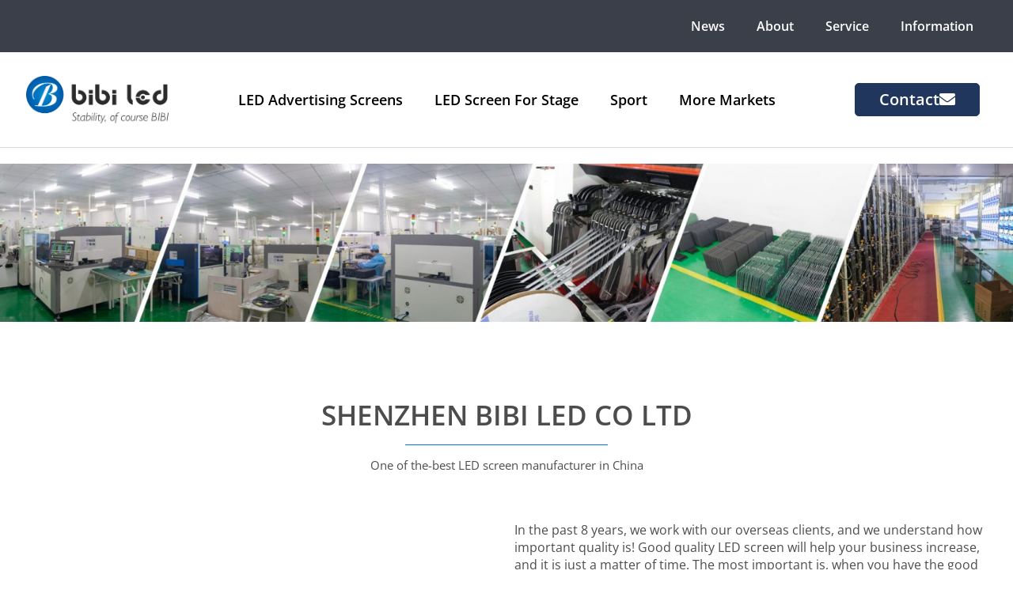

--- FILE ---
content_type: text/html; charset=UTF-8
request_url: https://www.bibiled.com/about-us/
body_size: 23674
content:
<!doctype html>
<html lang="en-US">
<head>
	<meta charset="UTF-8">
	<meta name="viewport" content="width=device-width, initial-scale=1">
	<link rel="profile" href="http://gmpg.org/xfn/11">
	<meta name='robots' content='index, follow, max-image-preview:large, max-snippet:-1, max-video-preview:-1' />
<link rel='dns-prefetch' href='//fonts.gstatic.com'>

            <script data-no-defer="1" data-ezscrex="false" data-cfasync="false" data-pagespeed-no-defer data-cookieconsent="ignore">
                var ctPublicFunctions = {"_ajax_nonce":"b240c522ff","_rest_nonce":"9f0807f0b1","_ajax_url":"\/wp-admin\/admin-ajax.php","_rest_url":"https:\/\/www.bibiled.com\/wp-json\/","data__cookies_type":"native","data__ajax_type":"rest","data__bot_detector_enabled":"0","data__frontend_data_log_enabled":1,"cookiePrefix":"","wprocket_detected":true,"host_url":"www.bibiled.com","text__ee_click_to_select":"Click to select the whole data","text__ee_original_email":"The complete one is","text__ee_got_it":"Got it","text__ee_blocked":"Blocked","text__ee_cannot_connect":"Cannot connect","text__ee_cannot_decode":"Can not decode email. Unknown reason","text__ee_email_decoder":"CleanTalk email decoder","text__ee_wait_for_decoding":"The magic is on the way!","text__ee_decoding_process":"Please wait a few seconds while we decode the contact data."}
            </script>
        
            <script data-no-defer="1" data-ezscrex="false" data-cfasync="false" data-pagespeed-no-defer data-cookieconsent="ignore">
                var ctPublic = {"_ajax_nonce":"b240c522ff","settings__forms__check_internal":"0","settings__forms__check_external":"0","settings__forms__force_protection":"0","settings__forms__search_test":"1","settings__forms__wc_add_to_cart":"0","settings__data__bot_detector_enabled":"0","settings__sfw__anti_crawler":0,"blog_home":"https:\/\/www.bibiled.com\/","pixel__setting":"3","pixel__enabled":true,"pixel__url":"https:\/\/moderate9-v4.cleantalk.org\/pixel\/8bd05f8bfd2b6a0cadf85c7daab8a928.gif","data__email_check_before_post":"1","data__email_check_exist_post":"0","data__cookies_type":"native","data__key_is_ok":true,"data__visible_fields_required":true,"wl_brandname":"Anti-Spam by CleanTalk","wl_brandname_short":"CleanTalk","ct_checkjs_key":"a234c1bb02b9c6a808f285a4712e1f1e2537a07c286991af7fa3f668b7a21190","emailEncoderPassKey":"446be0b41608f5bdfef1f1c557ced3b4","bot_detector_forms_excluded":"W10=","advancedCacheExists":true,"varnishCacheExists":false,"wc_ajax_add_to_cart":false}
            </script>
        
	<!-- This site is optimized with the Yoast SEO plugin v26.7 - https://yoast.com/wordpress/plugins/seo/ -->
	<title>About Us | BiBI LED - LED Screen Manufacturer in China</title><link rel="preload" href="/wp-content/plugins/elementor/assets/lib/font-awesome/webfonts/fa-solid-900.woff2" as="font" type="font/woff2" crossorigin><link rel="preload" href="/wp-content/plugins/elementor/assets/lib/font-awesome/webfonts/fa-regular-400.woff2" as="font" type="font/woff2" crossorigin><link rel="preload" href="/wp-content/plugins/elementor/assets/lib/font-awesome/webfonts/fa-brands-400.woff2" as="font" type="font/woff2" crossorigin>
<link data-rocket-prefetch href="" rel="dns-prefetch">
<link data-rocket-prefetch href="https://www.googletagmanager.com" rel="dns-prefetch">
<link data-rocket-prefetch href="https://googleads.g.doubleclick.net" rel="dns-prefetch">
	<meta name="description" content="Products range: Outdoor LED Display, Indoor LED Display, Rental LED Display, Flexible LED Display, Transparent LED Display, Poster LED Display" />
	<link rel="canonical" href="https://www.bibiled.com/about-us/" />
	<meta property="og:locale" content="en_US" />
	<meta property="og:type" content="article" />
	<meta property="og:title" content="About Us | BiBI LED - LED Screen Manufacturer in China" />
	<meta property="og:description" content="Products range: Outdoor LED Display, Indoor LED Display, Rental LED Display, Flexible LED Display, Transparent LED Display, Poster LED Display" />
	<meta property="og:url" content="https://www.bibiled.com/about-us/" />
	<meta property="og:site_name" content="LED Screen Manufacturer in China- BiBi LED" />
	<meta property="article:publisher" content="https://www.facebook.com/bibiled12/" />
	<meta property="article:modified_time" content="2025-05-06T01:43:43+00:00" />
	<meta property="og:image" content="https://www.bibiled.com/wp-content/uploads/2019/04/Home-Product.jpg" />
	<meta property="og:image:width" content="350" />
	<meta property="og:image:height" content="175" />
	<meta property="og:image:type" content="image/jpeg" />
	<meta name="twitter:card" content="summary_large_image" />
	<meta name="twitter:site" content="@bibiledscreen" />
	<meta name="twitter:label1" content="Est. reading time" />
	<meta name="twitter:data1" content="9 minutes" />
	<script type="application/ld+json" class="yoast-schema-graph">{"@context":"https://schema.org","@graph":[{"@type":"WebPage","@id":"https://www.bibiled.com/about-us/","url":"https://www.bibiled.com/about-us/","name":"About Us | BiBI LED - LED Screen Manufacturer in China","isPartOf":{"@id":"https://www.bibiled.com/#website"},"primaryImageOfPage":{"@id":"https://www.bibiled.com/about-us/#primaryimage"},"image":{"@id":"https://www.bibiled.com/about-us/#primaryimage"},"thumbnailUrl":"https://www.bibiled.com/wp-content/uploads/2019/04/Home-Product.jpg","datePublished":"2019-03-17T19:21:13+00:00","dateModified":"2025-05-06T01:43:43+00:00","description":"Products range: Outdoor LED Display, Indoor LED Display, Rental LED Display, Flexible LED Display, Transparent LED Display, Poster LED Display","breadcrumb":{"@id":"https://www.bibiled.com/about-us/#breadcrumb"},"inLanguage":"en-US","potentialAction":[{"@type":"ReadAction","target":["https://www.bibiled.com/about-us/"]}]},{"@type":"ImageObject","inLanguage":"en-US","@id":"https://www.bibiled.com/about-us/#primaryimage","url":"https://www.bibiled.com/wp-content/uploads/2019/04/Home-Product.jpg","contentUrl":"https://www.bibiled.com/wp-content/uploads/2019/04/Home-Product.jpg","width":350,"height":175,"caption":"Home Product"},{"@type":"BreadcrumbList","@id":"https://www.bibiled.com/about-us/#breadcrumb","itemListElement":[{"@type":"ListItem","position":1,"name":"Home","item":"https://www.bibiled.com/"},{"@type":"ListItem","position":2,"name":"About"}]},{"@type":"WebSite","@id":"https://www.bibiled.com/#website","url":"https://www.bibiled.com/","name":"LED Screen Manufacturer in China- BiBi LED","description":"","publisher":{"@id":"https://www.bibiled.com/#organization"},"potentialAction":[{"@type":"SearchAction","target":{"@type":"EntryPoint","urlTemplate":"https://www.bibiled.com/?s={search_term_string}"},"query-input":{"@type":"PropertyValueSpecification","valueRequired":true,"valueName":"search_term_string"}}],"inLanguage":"en-US"},{"@type":"Organization","@id":"https://www.bibiled.com/#organization","name":"LED Screen Manufacturer in China- BiBi LED","url":"https://www.bibiled.com/","logo":{"@type":"ImageObject","inLanguage":"en-US","@id":"https://www.bibiled.com/#/schema/logo/image/","url":"https://www.bibiled.com/wp-content/uploads/2023/03/cropped-bibiled.png","contentUrl":"https://www.bibiled.com/wp-content/uploads/2023/03/cropped-bibiled.png","width":4317,"height":1441,"caption":"LED Screen Manufacturer in China- BiBi LED"},"image":{"@id":"https://www.bibiled.com/#/schema/logo/image/"},"sameAs":["https://www.facebook.com/bibiled12/","https://x.com/bibiledscreen","https://www.instagram.com/bibiled_screen/","https://www.linkedin.com/company/bibiled/","https://www.youtube.com/channel/UCVC0cFRis82hhz_QZRCq5kw/featured"]}]}</script>
	<!-- / Yoast SEO plugin. -->


<link rel="alternate" title="oEmbed (JSON)" type="application/json+oembed" href="https://www.bibiled.com/wp-json/oembed/1.0/embed?url=https%3A%2F%2Fwww.bibiled.com%2Fabout-us%2F" />
<link rel="alternate" title="oEmbed (XML)" type="text/xml+oembed" href="https://www.bibiled.com/wp-json/oembed/1.0/embed?url=https%3A%2F%2Fwww.bibiled.com%2Fabout-us%2F&#038;format=xml" />
<style id='wp-img-auto-sizes-contain-inline-css' type='text/css'>
img:is([sizes=auto i],[sizes^="auto," i]){contain-intrinsic-size:3000px 1500px}
/*# sourceURL=wp-img-auto-sizes-contain-inline-css */
</style>
<style id='classic-theme-styles-inline-css' type='text/css'>
/*! This file is auto-generated */
.wp-block-button__link{color:#fff;background-color:#32373c;border-radius:9999px;box-shadow:none;text-decoration:none;padding:calc(.667em + 2px) calc(1.333em + 2px);font-size:1.125em}.wp-block-file__button{background:#32373c;color:#fff;text-decoration:none}
/*# sourceURL=/wp-includes/css/classic-themes.min.css */
</style>
<link rel='stylesheet' id='cleantalk-public-css-css' href='https://www.bibiled.com/wp-content/plugins/cleantalk-spam-protect/css/cleantalk-public.min.css?ver=6.70.1_1766175007' type='text/css' media='all' />
<link rel='stylesheet' id='cleantalk-email-decoder-css-css' href='https://www.bibiled.com/wp-content/plugins/cleantalk-spam-protect/css/cleantalk-email-decoder.min.css?ver=6.70.1_1766175007' type='text/css' media='all' />
<link rel='stylesheet' id='genericons-css' href='https://www.bibiled.com/wp-content/plugins/to-top/public/css/genericons/genericons.css?ver=3.4.1' type='text/css' media='all' />
<link rel='stylesheet' id='to-top-css' href='https://www.bibiled.com/wp-content/plugins/to-top/public/css/to-top-public.css?ver=2.5.5' type='text/css' media='all' />
<link rel='stylesheet' id='trp-language-switcher-style-css' href='https://www.bibiled.com/wp-content/plugins/translatepress-multilingual/assets/css/trp-language-switcher.css?ver=3.0.6' type='text/css' media='all' />
<style id='trp-language-switcher-style-inline-css' type='text/css'>
.trp_language_switcher_shortcode .trp-language-switcher .trp-ls-shortcode-current-language.trp-ls-clicked{
    visibility: hidden;
}

.trp_language_switcher_shortcode .trp-language-switcher:hover div.trp-ls-shortcode-current-language{
    visibility: visible;
}

.trp_language_switcher_shortcode .trp-language-switcher:hover div.trp-ls-shortcode-language{
    visibility: hidden;
    height: 1px;
}
.trp_language_switcher_shortcode .trp-language-switcher .trp-ls-shortcode-language.trp-ls-clicked,
.trp_language_switcher_shortcode .trp-language-switcher:hover .trp-ls-shortcode-language.trp-ls-clicked{
    visibility:visible;
    height:auto;
    position: absolute;
    left: 0;
    top: 0;
    display: inline-block !important;
}
/*# sourceURL=trp-language-switcher-style-inline-css */
</style>
<link rel='stylesheet' id='trp-popup-style-css' href='https://www.bibiled.com/wp-content/plugins/translatepress-developer/add-ons-pro/automatic-language-detection/assets/css/trp-popup.css?ver=6.9' type='text/css' media='all' />
<link rel='stylesheet' id='elementor-hello-theme-style-css' href='https://www.bibiled.com/wp-content/themes/elementor-hello-theme-master/style.css?ver=6.9' type='text/css' media='all' />
<link rel='stylesheet' id='elementor-frontend-css' href='https://www.bibiled.com/wp-content/plugins/elementor/assets/css/frontend.min.css?ver=3.34.1' type='text/css' media='all' />
<link rel='stylesheet' id='widget-nav-menu-css' href='https://www.bibiled.com/wp-content/plugins/elementor-pro/assets/css/widget-nav-menu.min.css?ver=3.34.0' type='text/css' media='all' />
<link rel='stylesheet' id='widget-image-css' href='https://www.bibiled.com/wp-content/plugins/elementor/assets/css/widget-image.min.css?ver=3.34.1' type='text/css' media='all' />
<link rel='stylesheet' id='e-sticky-css' href='https://www.bibiled.com/wp-content/plugins/elementor-pro/assets/css/modules/sticky.min.css?ver=3.34.0' type='text/css' media='all' />
<link rel='stylesheet' id='widget-icon-list-css' href='https://www.bibiled.com/wp-content/plugins/elementor/assets/css/widget-icon-list.min.css?ver=3.34.1' type='text/css' media='all' />
<link rel='stylesheet' id='e-animation-float-css' href='https://www.bibiled.com/wp-content/plugins/elementor/assets/lib/animations/styles/e-animation-float.min.css?ver=3.34.1' type='text/css' media='all' />
<link rel='stylesheet' id='widget-social-icons-css' href='https://www.bibiled.com/wp-content/plugins/elementor/assets/css/widget-social-icons.min.css?ver=3.34.1' type='text/css' media='all' />
<link rel='stylesheet' id='e-apple-webkit-css' href='https://www.bibiled.com/wp-content/plugins/elementor/assets/css/conditionals/apple-webkit.min.css?ver=3.34.1' type='text/css' media='all' />
<link rel='stylesheet' id='widget-heading-css' href='https://www.bibiled.com/wp-content/plugins/elementor/assets/css/widget-heading.min.css?ver=3.34.1' type='text/css' media='all' />
<link rel='stylesheet' id='widget-form-css' href='https://www.bibiled.com/wp-content/plugins/elementor-pro/assets/css/widget-form.min.css?ver=3.34.0' type='text/css' media='all' />
<link rel='stylesheet' id='e-popup-css' href='https://www.bibiled.com/wp-content/plugins/elementor-pro/assets/css/conditionals/popup.min.css?ver=3.34.0' type='text/css' media='all' />
<link rel='stylesheet' id='elementor-icons-css' href='https://www.bibiled.com/wp-content/plugins/elementor/assets/lib/eicons/css/elementor-icons.min.css?ver=5.45.0' type='text/css' media='all' />
<link rel='stylesheet' id='elementor-post-17035-css' href='https://www.bibiled.com/wp-content/uploads/elementor/css/post-17035.css?ver=1768594207' type='text/css' media='all' />
<link rel='stylesheet' id='font-awesome-5-all-css' href='https://www.bibiled.com/wp-content/plugins/elementor/assets/lib/font-awesome/css/all.min.css?ver=3.34.1' type='text/css' media='all' />
<link rel='stylesheet' id='font-awesome-4-shim-css' href='https://www.bibiled.com/wp-content/plugins/elementor/assets/lib/font-awesome/css/v4-shims.min.css?ver=3.34.1' type='text/css' media='all' />
<link rel='stylesheet' id='widget-divider-css' href='https://www.bibiled.com/wp-content/plugins/elementor/assets/css/widget-divider.min.css?ver=3.34.1' type='text/css' media='all' />
<link rel='stylesheet' id='widget-video-css' href='https://www.bibiled.com/wp-content/plugins/elementor/assets/css/widget-video.min.css?ver=3.34.1' type='text/css' media='all' />
<link rel='stylesheet' id='widget-image-box-css' href='https://www.bibiled.com/wp-content/plugins/elementor/assets/css/widget-image-box.min.css?ver=3.34.1' type='text/css' media='all' />
<link rel='stylesheet' id='elementor-post-9366-css' href='https://www.bibiled.com/wp-content/uploads/elementor/css/post-9366.css?ver=1768605421' type='text/css' media='all' />
<link rel='stylesheet' id='elementor-post-4203-css' href='https://www.bibiled.com/wp-content/uploads/elementor/css/post-4203.css?ver=1768594207' type='text/css' media='all' />
<link rel='stylesheet' id='elementor-post-1955-css' href='https://www.bibiled.com/wp-content/uploads/elementor/css/post-1955.css?ver=1768594207' type='text/css' media='all' />
<link rel='stylesheet' id='elementor-post-9568-css' href='https://www.bibiled.com/wp-content/uploads/elementor/css/post-9568.css?ver=1768594207' type='text/css' media='all' />
<link rel='stylesheet' id='elementor-gf-local-opensans-css' href='https://www.bibiled.com/wp-content/uploads/elementor/google-fonts/css/opensans.css?ver=1742242213' type='text/css' media='all' />
<link rel='stylesheet' id='elementor-gf-local-montserrat-css' href='https://www.bibiled.com/wp-content/uploads/elementor/google-fonts/css/montserrat.css?ver=1742263301' type='text/css' media='all' />
<link rel='stylesheet' id='elementor-icons-shared-0-css' href='https://www.bibiled.com/wp-content/plugins/elementor/assets/lib/font-awesome/css/fontawesome.min.css?ver=5.15.3' type='text/css' media='all' />
<link rel='stylesheet' id='elementor-icons-fa-regular-css' href='https://www.bibiled.com/wp-content/plugins/elementor/assets/lib/font-awesome/css/regular.min.css?ver=5.15.3' type='text/css' media='all' />
<link rel='stylesheet' id='elementor-icons-fa-brands-css' href='https://www.bibiled.com/wp-content/plugins/elementor/assets/lib/font-awesome/css/brands.min.css?ver=5.15.3' type='text/css' media='all' />
<link rel='stylesheet' id='elementor-icons-fa-solid-css' href='https://www.bibiled.com/wp-content/plugins/elementor/assets/lib/font-awesome/css/solid.min.css?ver=5.15.3' type='text/css' media='all' />
<script type="text/javascript" src="https://www.bibiled.com/wp-content/plugins/cleantalk-spam-protect/js/apbct-public-bundle_gathering.min.js?ver=6.70.1_1766175007" id="apbct-public-bundle_gathering.min-js-js" defer></script>
<script type="text/javascript" src="https://www.bibiled.com/wp-includes/js/jquery/jquery.min.js?ver=3.7.1" id="jquery-core-js"></script>
<script type="text/javascript" id="to-top-js-extra">
/* <![CDATA[ */
var to_top_options = {"scroll_offset":"50","icon_opacity":"50","style":"genericon-icon","icon_type":"dashicons-arrow-up-alt2","icon_color":"#ffffff","icon_bg_color":"#000000","icon_size":"32","border_radius":"5","image":"https://www.bibiled.com/wp-content/plugins/to-top/admin/images/default.png","image_width":"65","image_alt":"","location":"bottom-right","margin_x":"350","margin_y":"28","show_on_admin":"","enable_autohide":"","autohide_time":"2","enable_hide_small_device":"1","small_device_max_width":"640","reset":""};
//# sourceURL=to-top-js-extra
/* ]]> */
</script>
<script async type="text/javascript" src="https://www.bibiled.com/wp-content/plugins/to-top/public/js/to-top-public.js?ver=2.5.5" id="to-top-js"></script>
<script type="text/javascript" id="trp-language-cookie-js-extra">
/* <![CDATA[ */
var trp_language_cookie_data = {"abs_home":"https://www.bibiled.com","url_slugs":{"en_US":"en","es_ES":"es","zh_CN":"zh","fr_FR":"fr","ja":"ja","ko_KR":"ko","ar":"ar"},"cookie_name":"trp_language","cookie_age":"30","cookie_path":"/","default_language":"en_US","publish_languages":["en_US","es_ES","zh_CN","fr_FR","ja","ko_KR","ar"],"trp_ald_ajax_url":"https://www.bibiled.com/wp-content/plugins/translatepress-developer/add-ons-pro/automatic-language-detection/includes/trp-ald-ajax.php","detection_method":"browser-ip","popup_option":"popup","popup_type":"normal_popup","popup_textarea":"We've detected you might be speaking a different language. Do you want to change to:","popup_textarea_change_button":"Change Language","popup_textarea_close_button":"Close and do not switch language","iso_codes":{"en_US":"en","es_ES":"es","zh_CN":"zh-CN","fr_FR":"fr","ja":"ja","ko_KR":"ko","ar":"ar"},"language_urls":{"en_US":"https://www.bibiled.com/about-us/","es_ES":"https://www.bibiled.com/es/about-us/","zh_CN":"https://www.bibiled.com/zh/about-us/","fr_FR":"https://www.bibiled.com/fr/about-us/","ja":"https://www.bibiled.com/ja/about-us/","ko_KR":"https://www.bibiled.com/ko/about-us/","ar":"https://www.bibiled.com/ar/about-us/"},"english_name":{"en_US":"English","es_ES":"Espa\u00f1ol","zh_CN":"\u7b80\u4f53\u4e2d\u6587","fr_FR":"Fran\u00e7ais","ja":"\u65e5\u672c\u8a9e","ko_KR":"\ud55c\uad6d\uc5b4","ar":"\u0627\u0644\u0639\u0631\u0628\u064a\u0629"},"is_iphone_user_check":""};
//# sourceURL=trp-language-cookie-js-extra
/* ]]> */
</script>
<script type="text/javascript" src="https://www.bibiled.com/wp-content/plugins/translatepress-developer/add-ons-pro/automatic-language-detection/assets/js/trp-language-cookie.js?ver=1.1.1" id="trp-language-cookie-js" defer></script>
<script type="text/javascript" src="https://www.bibiled.com/wp-content/plugins/elementor/assets/lib/font-awesome/js/v4-shims.min.js?ver=3.34.1" id="font-awesome-4-shim-js" defer></script>
<link rel="alternate" hreflang="en-US" href="https://www.bibiled.com/about-us/"/>
<link rel="alternate" hreflang="es-ES" href="https://www.bibiled.com/es/about-us/"/>
<link rel="alternate" hreflang="zh-CN" href="https://www.bibiled.com/zh/about-us/"/>
<link rel="alternate" hreflang="fr-FR" href="https://www.bibiled.com/fr/about-us/"/>
<link rel="alternate" hreflang="ja" href="https://www.bibiled.com/ja/about-us/"/>
<link rel="alternate" hreflang="ko-KR" href="https://www.bibiled.com/ko/about-us/"/>
<link rel="alternate" hreflang="ar" href="https://www.bibiled.com/ar/about-us/"/>
<link rel="alternate" hreflang="en" href="https://www.bibiled.com/about-us/"/>
<link rel="alternate" hreflang="es" href="https://www.bibiled.com/es/about-us/"/>
<link rel="alternate" hreflang="zh" href="https://www.bibiled.com/zh/about-us/"/>
<link rel="alternate" hreflang="fr" href="https://www.bibiled.com/fr/about-us/"/>
<link rel="alternate" hreflang="ko" href="https://www.bibiled.com/ko/about-us/"/>
<meta name="generator" content="Elementor 3.34.1; features: additional_custom_breakpoints; settings: css_print_method-external, google_font-enabled, font_display-swap">
<!-- Google tag (gtag.js) -->
<script async src="https://www.googletagmanager.com/gtag/js?id=AW-785398439"></script>
<script>
  window.dataLayer = window.dataLayer || [];
  function gtag(){dataLayer.push(arguments);}
  gtag('js', new Date());
  gtag('config', 'AW-785398439');
</script>
<!-- Form-->
<script>
    document.addEventListener('click', function (e) {
        var dom = e.target.closest('[type="submit"]');
        if (dom === null) return;
        var form = dom.closest('form');

        var email = form.querySelector('input[type="email"').value;

        if (email != "") {
            gtag('set', 'user_data', { "email": email })
            gtag('event', 'conversion', {'send_to': 'AW-785398439'});
        }
    });
</script>
<script>
    window.addEventListener('DOMContentLoaded', function (ev) {
        if (window.location.href.includes('/thank-you/')) {
            gtag('event', 'conversion', {'send_to': 'AW-785398439/O8TNCLGAlP0aEKf1wPYC'});
        }
    });
</script>

			<style>
				.e-con.e-parent:nth-of-type(n+4):not(.e-lazyloaded):not(.e-no-lazyload),
				.e-con.e-parent:nth-of-type(n+4):not(.e-lazyloaded):not(.e-no-lazyload) * {
					background-image: none !important;
				}
				@media screen and (max-height: 1024px) {
					.e-con.e-parent:nth-of-type(n+3):not(.e-lazyloaded):not(.e-no-lazyload),
					.e-con.e-parent:nth-of-type(n+3):not(.e-lazyloaded):not(.e-no-lazyload) * {
						background-image: none !important;
					}
				}
				@media screen and (max-height: 640px) {
					.e-con.e-parent:nth-of-type(n+2):not(.e-lazyloaded):not(.e-no-lazyload),
					.e-con.e-parent:nth-of-type(n+2):not(.e-lazyloaded):not(.e-no-lazyload) * {
						background-image: none !important;
					}
				}
			</style>
			<link rel="icon" href="https://www.bibiled.com/wp-content/uploads/2023/03/cropped-bibiled-logo-32x32.png" sizes="32x32" />
<link rel="icon" href="https://www.bibiled.com/wp-content/uploads/2023/03/cropped-bibiled-logo-192x192.png" sizes="192x192" />
<link rel="apple-touch-icon" href="https://www.bibiled.com/wp-content/uploads/2023/03/cropped-bibiled-logo-180x180.png" />
<meta name="msapplication-TileImage" content="https://www.bibiled.com/wp-content/uploads/2023/03/cropped-bibiled-logo-270x270.png" />
		<style type="text/css" id="wp-custom-css">
			
		</style>
		<!-- To Top Custom CSS --><style type='text/css'>#to_top_scrollup {right:350px;bottom:28px;}</style><!-- Google tag (gtag.js) -->
<script async src="https://www.googletagmanager.com/gtag/js?id=G-Y52NQ38L4R"></script>
<script>
  window.dataLayer = window.dataLayer || [];
  function gtag(){dataLayer.push(arguments);}
  gtag('js', new Date());

  gtag('config', 'G-Y52NQ38L4R');
</script><noscript><style>.perfmatters-lazy[data-src]{display:none !important;}</style></noscript><style>.perfmatters-lazy-youtube{position:relative;width:100%;max-width:100%;height:0;padding-bottom:56.23%;overflow:hidden}.perfmatters-lazy-youtube img{position:absolute;top:0;right:0;bottom:0;left:0;display:block;width:100%;max-width:100%;height:auto;margin:auto;border:none;cursor:pointer;transition:.5s all;-webkit-transition:.5s all;-moz-transition:.5s all}.perfmatters-lazy-youtube img:hover{-webkit-filter:brightness(75%)}.perfmatters-lazy-youtube .play{position:absolute;top:50%;left:50%;right:auto;width:68px;height:48px;margin-left:-34px;margin-top:-24px;background:url(https://www.bibiled.com/wp-content/plugins/perfmatters/img/youtube.svg) no-repeat;background-position:center;background-size:cover;pointer-events:none;filter:grayscale(1)}.perfmatters-lazy-youtube:hover .play{filter:grayscale(0)}.perfmatters-lazy-youtube iframe{position:absolute;top:0;left:0;width:100%;height:100%;z-index:99}</style><style id="rocket-lazyrender-inline-css">[data-wpr-lazyrender] {content-visibility: auto;}</style><meta name="generator" content="WP Rocket 3.20.3" data-wpr-features="wpr_preconnect_external_domains wpr_automatic_lazy_rendering wpr_image_dimensions wpr_desktop" /></head>
<body class="wp-singular page-template page-template-elementor_header_footer page page-id-9366 wp-custom-logo wp-theme-elementor-hello-theme-master translatepress-en_US elementor-default elementor-template-full-width elementor-kit-17035 elementor-page elementor-page-9366">

		<header  data-elementor-type="header" data-elementor-id="4203" class="elementor elementor-4203 elementor-location-header" data-elementor-post-type="elementor_library">
					<section class="elementor-section elementor-top-section elementor-element elementor-element-73fdae0 elementor-section-full_width elementor-section-height-min-height elementor-section-height-default elementor-section-items-middle" data-id="73fdae0" data-element_type="section" data-settings="{&quot;background_background&quot;:&quot;classic&quot;}">
						<div  class="elementor-container elementor-column-gap-no">
					<div class="elementor-column elementor-col-100 elementor-top-column elementor-element elementor-element-d813670" data-id="d813670" data-element_type="column">
			<div class="elementor-widget-wrap elementor-element-populated">
						<div class="elementor-element elementor-element-5110f1b elementor-nav-menu__align-end elementor-widget-mobile__width-initial elementor-nav-menu--dropdown-none elementor-widget elementor-widget-nav-menu" data-id="5110f1b" data-element_type="widget" data-settings="{&quot;layout&quot;:&quot;horizontal&quot;,&quot;submenu_icon&quot;:{&quot;value&quot;:&quot;&lt;i class=\&quot;fas fa-caret-down\&quot; aria-hidden=\&quot;true\&quot;&gt;&lt;\/i&gt;&quot;,&quot;library&quot;:&quot;fa-solid&quot;}}" data-widget_type="nav-menu.default">
				<div class="elementor-widget-container">
								<nav aria-label="Menu" class="elementor-nav-menu--main elementor-nav-menu__container elementor-nav-menu--layout-horizontal e--pointer-background e--animation-fade">
				<ul id="menu-1-5110f1b" class="elementor-nav-menu"><li class="menu-item menu-item-type-post_type menu-item-object-page menu-item-has-children menu-item-34061"><a href="https://www.bibiled.com/news/" class="elementor-item">News</a>
<ul class="sub-menu elementor-nav-menu--dropdown">
	<li class="menu-item menu-item-type-post_type menu-item-object-page menu-item-34062"><a href="https://www.bibiled.com/blog/" class="elementor-sub-item">LED Academy</a></li>
	<li class="menu-item menu-item-type-post_type menu-item-object-page menu-item-34063"><a href="https://www.bibiled.com/company-news/" class="elementor-sub-item">Company News</a></li>
	<li class="menu-item menu-item-type-post_type menu-item-object-page menu-item-34064"><a href="https://www.bibiled.com/new-cases/" class="elementor-sub-item">New Cases</a></li>
</ul>
</li>
<li class="menu-item menu-item-type-post_type menu-item-object-page current-menu-item page_item page-item-9366 current_page_item menu-item-has-children menu-item-34065"><a href="https://www.bibiled.com/about-us/" aria-current="page" class="elementor-item elementor-item-active">About</a>
<ul class="sub-menu elementor-nav-menu--dropdown">
	<li class="menu-item menu-item-type-post_type menu-item-object-page menu-item-34125"><a href="https://www.bibiled.com/led-display-certification/" class="elementor-sub-item">LED Display Certification</a></li>
	<li class="menu-item menu-item-type-post_type menu-item-object-page menu-item-34070"><a href="https://www.bibiled.com/quality-control-of-led-screen/" class="elementor-sub-item">Quality Control of LED Screen</a></li>
	<li class="menu-item menu-item-type-post_type menu-item-object-page menu-item-34073"><a href="https://www.bibiled.com/led-screen-export-experience/" class="elementor-sub-item">Rich LED Screen Export Experience</a></li>
	<li class="menu-item menu-item-type-post_type menu-item-object-page menu-item-34126"><a href="https://www.bibiled.com/distributors-policy/" class="elementor-sub-item">Distributors Policy</a></li>
	<li class="menu-item menu-item-type-post_type menu-item-object-page menu-item-34810"><a href="https://www.bibiled.com/warranty-policy-of-led-screen/" class="elementor-sub-item">Warranty Policy of LED Screen</a></li>
</ul>
</li>
<li class="menu-item menu-item-type-custom menu-item-object-custom menu-item-has-children menu-item-34066"><a href="#" class="elementor-item elementor-item-anchor">Service</a>
<ul class="sub-menu elementor-nav-menu--dropdown">
	<li class="menu-item menu-item-type-post_type menu-item-object-page menu-item-34067"><a href="https://www.bibiled.com/shipping-arrangement-of-led-display/" class="elementor-sub-item">Shipping Arrangement of LED Display</a></li>
	<li class="menu-item menu-item-type-post_type menu-item-object-page menu-item-34068"><a href="https://www.bibiled.com/oem-service-of-led-display/" class="elementor-sub-item">OEM Service of LED Display</a></li>
	<li class="menu-item menu-item-type-post_type menu-item-object-page menu-item-34069"><a href="https://www.bibiled.com/installation-assistance-of-led-display/" class="elementor-sub-item">Installation Assistance of LED Display</a></li>
	<li class="menu-item menu-item-type-post_type menu-item-object-page menu-item-34071"><a href="https://www.bibiled.com/led-screen-technical-support/" class="elementor-sub-item">LED Screen Technical Support</a></li>
</ul>
</li>
<li class="menu-item menu-item-type-custom menu-item-object-custom menu-item-has-children menu-item-34072"><a href="#" class="elementor-item elementor-item-anchor">Information</a>
<ul class="sub-menu elementor-nav-menu--dropdown">
	<li class="menu-item menu-item-type-post_type menu-item-object-page menu-item-34074"><a href="https://www.bibiled.com/led-display-manufacturing/" class="elementor-sub-item">LED Display Manufacturing</a></li>
	<li class="menu-item menu-item-type-post_type menu-item-object-page menu-item-34127"><a href="https://www.bibiled.com/led-screen-price/" class="elementor-sub-item">LED Screen Price</a></li>
	<li class="menu-item menu-item-type-post_type menu-item-object-page menu-item-36265"><a href="https://www.bibiled.com/led-screen-installation-guide/" class="elementor-sub-item">LED Screen Installation – Assembling LED Screens</a></li>
	<li class="menu-item menu-item-type-post_type menu-item-object-page menu-item-37030"><a href="https://www.bibiled.com/technical-glossary-for-led-screens/" class="elementor-sub-item">Technical Glossary for LED Screens</a></li>
	<li class="menu-item menu-item-type-post_type menu-item-object-page menu-item-65883"><a href="https://www.bibiled.com/paymet-methods-accepted-by-bibiled/" class="elementor-sub-item">Paymet Methods Accepted by BIBILED</a></li>
	<li class="menu-item menu-item-type-post_type menu-item-object-page menu-item-72350"><a href="https://www.bibiled.com/download/" class="elementor-sub-item">Download</a></li>
</ul>
</li>
</ul>			</nav>
						<nav class="elementor-nav-menu--dropdown elementor-nav-menu__container" aria-hidden="true">
				<ul id="menu-2-5110f1b" class="elementor-nav-menu"><li class="menu-item menu-item-type-post_type menu-item-object-page menu-item-has-children menu-item-34061"><a href="https://www.bibiled.com/news/" class="elementor-item" tabindex="-1">News</a>
<ul class="sub-menu elementor-nav-menu--dropdown">
	<li class="menu-item menu-item-type-post_type menu-item-object-page menu-item-34062"><a href="https://www.bibiled.com/blog/" class="elementor-sub-item" tabindex="-1">LED Academy</a></li>
	<li class="menu-item menu-item-type-post_type menu-item-object-page menu-item-34063"><a href="https://www.bibiled.com/company-news/" class="elementor-sub-item" tabindex="-1">Company News</a></li>
	<li class="menu-item menu-item-type-post_type menu-item-object-page menu-item-34064"><a href="https://www.bibiled.com/new-cases/" class="elementor-sub-item" tabindex="-1">New Cases</a></li>
</ul>
</li>
<li class="menu-item menu-item-type-post_type menu-item-object-page current-menu-item page_item page-item-9366 current_page_item menu-item-has-children menu-item-34065"><a href="https://www.bibiled.com/about-us/" aria-current="page" class="elementor-item elementor-item-active" tabindex="-1">About</a>
<ul class="sub-menu elementor-nav-menu--dropdown">
	<li class="menu-item menu-item-type-post_type menu-item-object-page menu-item-34125"><a href="https://www.bibiled.com/led-display-certification/" class="elementor-sub-item" tabindex="-1">LED Display Certification</a></li>
	<li class="menu-item menu-item-type-post_type menu-item-object-page menu-item-34070"><a href="https://www.bibiled.com/quality-control-of-led-screen/" class="elementor-sub-item" tabindex="-1">Quality Control of LED Screen</a></li>
	<li class="menu-item menu-item-type-post_type menu-item-object-page menu-item-34073"><a href="https://www.bibiled.com/led-screen-export-experience/" class="elementor-sub-item" tabindex="-1">Rich LED Screen Export Experience</a></li>
	<li class="menu-item menu-item-type-post_type menu-item-object-page menu-item-34126"><a href="https://www.bibiled.com/distributors-policy/" class="elementor-sub-item" tabindex="-1">Distributors Policy</a></li>
	<li class="menu-item menu-item-type-post_type menu-item-object-page menu-item-34810"><a href="https://www.bibiled.com/warranty-policy-of-led-screen/" class="elementor-sub-item" tabindex="-1">Warranty Policy of LED Screen</a></li>
</ul>
</li>
<li class="menu-item menu-item-type-custom menu-item-object-custom menu-item-has-children menu-item-34066"><a href="#" class="elementor-item elementor-item-anchor" tabindex="-1">Service</a>
<ul class="sub-menu elementor-nav-menu--dropdown">
	<li class="menu-item menu-item-type-post_type menu-item-object-page menu-item-34067"><a href="https://www.bibiled.com/shipping-arrangement-of-led-display/" class="elementor-sub-item" tabindex="-1">Shipping Arrangement of LED Display</a></li>
	<li class="menu-item menu-item-type-post_type menu-item-object-page menu-item-34068"><a href="https://www.bibiled.com/oem-service-of-led-display/" class="elementor-sub-item" tabindex="-1">OEM Service of LED Display</a></li>
	<li class="menu-item menu-item-type-post_type menu-item-object-page menu-item-34069"><a href="https://www.bibiled.com/installation-assistance-of-led-display/" class="elementor-sub-item" tabindex="-1">Installation Assistance of LED Display</a></li>
	<li class="menu-item menu-item-type-post_type menu-item-object-page menu-item-34071"><a href="https://www.bibiled.com/led-screen-technical-support/" class="elementor-sub-item" tabindex="-1">LED Screen Technical Support</a></li>
</ul>
</li>
<li class="menu-item menu-item-type-custom menu-item-object-custom menu-item-has-children menu-item-34072"><a href="#" class="elementor-item elementor-item-anchor" tabindex="-1">Information</a>
<ul class="sub-menu elementor-nav-menu--dropdown">
	<li class="menu-item menu-item-type-post_type menu-item-object-page menu-item-34074"><a href="https://www.bibiled.com/led-display-manufacturing/" class="elementor-sub-item" tabindex="-1">LED Display Manufacturing</a></li>
	<li class="menu-item menu-item-type-post_type menu-item-object-page menu-item-34127"><a href="https://www.bibiled.com/led-screen-price/" class="elementor-sub-item" tabindex="-1">LED Screen Price</a></li>
	<li class="menu-item menu-item-type-post_type menu-item-object-page menu-item-36265"><a href="https://www.bibiled.com/led-screen-installation-guide/" class="elementor-sub-item" tabindex="-1">LED Screen Installation – Assembling LED Screens</a></li>
	<li class="menu-item menu-item-type-post_type menu-item-object-page menu-item-37030"><a href="https://www.bibiled.com/technical-glossary-for-led-screens/" class="elementor-sub-item" tabindex="-1">Technical Glossary for LED Screens</a></li>
	<li class="menu-item menu-item-type-post_type menu-item-object-page menu-item-65883"><a href="https://www.bibiled.com/paymet-methods-accepted-by-bibiled/" class="elementor-sub-item" tabindex="-1">Paymet Methods Accepted by BIBILED</a></li>
	<li class="menu-item menu-item-type-post_type menu-item-object-page menu-item-72350"><a href="https://www.bibiled.com/download/" class="elementor-sub-item" tabindex="-1">Download</a></li>
</ul>
</li>
</ul>			</nav>
						</div>
				</div>
					</div>
		</div>
					</div>
		</section>
				<section class="elementor-section elementor-top-section elementor-element elementor-element-3ac9be9 elementor-section-content-middle elementor-section-full_width elementor-section-height-default elementor-section-height-default" data-id="3ac9be9" data-element_type="section" data-settings="{&quot;background_background&quot;:&quot;classic&quot;,&quot;sticky&quot;:&quot;top&quot;,&quot;sticky_on&quot;:[&quot;desktop&quot;,&quot;tablet&quot;,&quot;mobile&quot;],&quot;sticky_offset&quot;:0,&quot;sticky_effects_offset&quot;:0,&quot;sticky_anchor_link_offset&quot;:0}">
						<div  class="elementor-container elementor-column-gap-no">
					<div class="elementor-column elementor-col-100 elementor-top-column elementor-element elementor-element-caa028f" data-id="caa028f" data-element_type="column">
			<div class="elementor-widget-wrap elementor-element-populated">
						<div class="elementor-element elementor-element-ead8403 elementor-widget__width-initial elementor-widget-mobile__width-initial elementor-widget elementor-widget-theme-site-logo elementor-widget-image" data-id="ead8403" data-element_type="widget" data-widget_type="theme-site-logo.default">
				<div class="elementor-widget-container">
											<a href="https://www.bibiled.com">
			<img fetchpriority="high" width="4317" height="1441" src="https://www.bibiled.com/wp-content/uploads/2023/03/cropped-bibiled.png" class="attachment-full size-full wp-image-48272" alt="bibiled" srcset="https://www.bibiled.com/wp-content/uploads/2023/03/cropped-bibiled.png 4317w, https://www.bibiled.com/wp-content/uploads/2023/03/cropped-bibiled-300x100.png 300w, https://www.bibiled.com/wp-content/uploads/2023/03/cropped-bibiled-1024x342.png 1024w, https://www.bibiled.com/wp-content/uploads/2023/03/cropped-bibiled-768x256.png 768w, https://www.bibiled.com/wp-content/uploads/2023/03/cropped-bibiled-1536x513.png 1536w, https://www.bibiled.com/wp-content/uploads/2023/03/cropped-bibiled-2048x684.png 2048w, https://www.bibiled.com/wp-content/uploads/2023/03/cropped-bibiled-18x6.png 18w" sizes="(max-width: 4317px) 100vw, 4317px" />				</a>
											</div>
				</div>
				<div class="elementor-element elementor-element-2119f98 elementor-nav-menu__align-center elementor-nav-menu--stretch elementor-widget__width-initial elementor-widget-mobile__width-initial elementor-nav-menu--dropdown-tablet elementor-nav-menu__text-align-aside elementor-nav-menu--toggle elementor-nav-menu--burger elementor-widget elementor-widget-nav-menu" data-id="2119f98" data-element_type="widget" data-settings="{&quot;full_width&quot;:&quot;stretch&quot;,&quot;submenu_icon&quot;:{&quot;value&quot;:&quot;&lt;i class=\&quot;fas fa-chevron-down\&quot; aria-hidden=\&quot;true\&quot;&gt;&lt;\/i&gt;&quot;,&quot;library&quot;:&quot;fa-solid&quot;},&quot;layout&quot;:&quot;horizontal&quot;,&quot;toggle&quot;:&quot;burger&quot;}" data-widget_type="nav-menu.default">
				<div class="elementor-widget-container">
								<nav aria-label="Menu" class="elementor-nav-menu--main elementor-nav-menu__container elementor-nav-menu--layout-horizontal e--pointer-background e--animation-fade">
				<ul id="menu-1-2119f98" class="elementor-nav-menu"><li class="menu-item menu-item-type-post_type menu-item-object-page menu-item-34079"><a href="https://www.bibiled.com/led-advertising-screens/" class="elementor-item">LED Advertising Screens</a></li>
<li class="menu-item menu-item-type-post_type menu-item-object-page menu-item-34090"><a href="https://www.bibiled.com/led-screen-for-stage/" class="elementor-item">LED Screen For Stage</a></li>
<li class="menu-item menu-item-type-post_type menu-item-object-page menu-item-34077"><a href="https://www.bibiled.com/led-screen-for-sport/" class="elementor-item">Sport</a></li>
<li class="menu-item menu-item-type-post_type menu-item-object-page menu-item-has-children menu-item-37031"><a href="https://www.bibiled.com/led-display-market/" class="elementor-item">More Markets</a>
<ul class="sub-menu elementor-nav-menu--dropdown">
	<li class="menu-item menu-item-type-post_type menu-item-object-page menu-item-34080"><a href="https://www.bibiled.com/led-screen-for-airport/" class="elementor-sub-item">LED Screen For Airport</a></li>
	<li class="menu-item menu-item-type-post_type menu-item-object-page menu-item-38955"><a href="https://www.bibiled.com/led-screen-for-naked-3d/" class="elementor-sub-item">LED Screen For Naked 3D</a></li>
	<li class="menu-item menu-item-type-post_type menu-item-object-page menu-item-34089"><a href="https://www.bibiled.com/led-screen-for-shopping-centre/" class="elementor-sub-item">LED Screen For Shopping Centre</a></li>
	<li class="menu-item menu-item-type-post_type menu-item-object-page menu-item-38956"><a href="https://www.bibiled.com/led-screen-for-xr-stage/" class="elementor-sub-item">LED Screen For XR Stage</a></li>
	<li class="menu-item menu-item-type-post_type menu-item-object-page menu-item-34075"><a href="https://www.bibiled.com/led-screen-for-church/" class="elementor-sub-item">LED Screen For Church</a></li>
	<li class="menu-item menu-item-type-post_type menu-item-object-page menu-item-34082"><a href="https://www.bibiled.com/led-screen-for-casino/" class="elementor-sub-item">LED Screen For Casino</a></li>
	<li class="menu-item menu-item-type-post_type menu-item-object-page menu-item-34076"><a href="https://www.bibiled.com/led-screen-for-smart-city/" class="elementor-sub-item">LED Screen For Smart City</a></li>
	<li class="menu-item menu-item-type-post_type menu-item-object-page menu-item-34081"><a href="https://www.bibiled.com/led-screen-for-bar/" class="elementor-sub-item">LED Screen For Bar</a></li>
	<li class="menu-item menu-item-type-post_type menu-item-object-page menu-item-34083"><a href="https://www.bibiled.com/led-screen-for-education/" class="elementor-sub-item">LED Screen For Education</a></li>
	<li class="menu-item menu-item-type-post_type menu-item-object-page menu-item-34084"><a href="https://www.bibiled.com/led-screen-for-enterprise-government/" class="elementor-sub-item">LED Screen For Enterprise/Government</a></li>
	<li class="menu-item menu-item-type-post_type menu-item-object-page menu-item-34085"><a href="https://www.bibiled.com/led-screen-for-exhibition/" class="elementor-sub-item">LED Screen For Exhibition</a></li>
	<li class="menu-item menu-item-type-post_type menu-item-object-page menu-item-34086"><a href="https://www.bibiled.com/led-screen-for-hospital/" class="elementor-sub-item">LED Screen For Hospital</a></li>
	<li class="menu-item menu-item-type-post_type menu-item-object-page menu-item-34087"><a href="https://www.bibiled.com/led-screen-for-hotel/" class="elementor-sub-item">LED Screen for Hotel</a></li>
	<li class="menu-item menu-item-type-post_type menu-item-object-page menu-item-34088"><a href="https://www.bibiled.com/led-screen-for-museum/" class="elementor-sub-item">LED Screen For Museum</a></li>
</ul>
</li>
</ul>			</nav>
					<div class="elementor-menu-toggle" role="button" tabindex="0" aria-label="Menu Toggle" aria-expanded="false">
			<i aria-hidden="true" role="presentation" class="elementor-menu-toggle__icon--open eicon-menu-bar"></i><i aria-hidden="true" role="presentation" class="elementor-menu-toggle__icon--close eicon-close"></i>		</div>
					<nav class="elementor-nav-menu--dropdown elementor-nav-menu__container" aria-hidden="true">
				<ul id="menu-2-2119f98" class="elementor-nav-menu"><li class="menu-item menu-item-type-post_type menu-item-object-page menu-item-34079"><a href="https://www.bibiled.com/led-advertising-screens/" class="elementor-item" tabindex="-1">LED Advertising Screens</a></li>
<li class="menu-item menu-item-type-post_type menu-item-object-page menu-item-34090"><a href="https://www.bibiled.com/led-screen-for-stage/" class="elementor-item" tabindex="-1">LED Screen For Stage</a></li>
<li class="menu-item menu-item-type-post_type menu-item-object-page menu-item-34077"><a href="https://www.bibiled.com/led-screen-for-sport/" class="elementor-item" tabindex="-1">Sport</a></li>
<li class="menu-item menu-item-type-post_type menu-item-object-page menu-item-has-children menu-item-37031"><a href="https://www.bibiled.com/led-display-market/" class="elementor-item" tabindex="-1">More Markets</a>
<ul class="sub-menu elementor-nav-menu--dropdown">
	<li class="menu-item menu-item-type-post_type menu-item-object-page menu-item-34080"><a href="https://www.bibiled.com/led-screen-for-airport/" class="elementor-sub-item" tabindex="-1">LED Screen For Airport</a></li>
	<li class="menu-item menu-item-type-post_type menu-item-object-page menu-item-38955"><a href="https://www.bibiled.com/led-screen-for-naked-3d/" class="elementor-sub-item" tabindex="-1">LED Screen For Naked 3D</a></li>
	<li class="menu-item menu-item-type-post_type menu-item-object-page menu-item-34089"><a href="https://www.bibiled.com/led-screen-for-shopping-centre/" class="elementor-sub-item" tabindex="-1">LED Screen For Shopping Centre</a></li>
	<li class="menu-item menu-item-type-post_type menu-item-object-page menu-item-38956"><a href="https://www.bibiled.com/led-screen-for-xr-stage/" class="elementor-sub-item" tabindex="-1">LED Screen For XR Stage</a></li>
	<li class="menu-item menu-item-type-post_type menu-item-object-page menu-item-34075"><a href="https://www.bibiled.com/led-screen-for-church/" class="elementor-sub-item" tabindex="-1">LED Screen For Church</a></li>
	<li class="menu-item menu-item-type-post_type menu-item-object-page menu-item-34082"><a href="https://www.bibiled.com/led-screen-for-casino/" class="elementor-sub-item" tabindex="-1">LED Screen For Casino</a></li>
	<li class="menu-item menu-item-type-post_type menu-item-object-page menu-item-34076"><a href="https://www.bibiled.com/led-screen-for-smart-city/" class="elementor-sub-item" tabindex="-1">LED Screen For Smart City</a></li>
	<li class="menu-item menu-item-type-post_type menu-item-object-page menu-item-34081"><a href="https://www.bibiled.com/led-screen-for-bar/" class="elementor-sub-item" tabindex="-1">LED Screen For Bar</a></li>
	<li class="menu-item menu-item-type-post_type menu-item-object-page menu-item-34083"><a href="https://www.bibiled.com/led-screen-for-education/" class="elementor-sub-item" tabindex="-1">LED Screen For Education</a></li>
	<li class="menu-item menu-item-type-post_type menu-item-object-page menu-item-34084"><a href="https://www.bibiled.com/led-screen-for-enterprise-government/" class="elementor-sub-item" tabindex="-1">LED Screen For Enterprise/Government</a></li>
	<li class="menu-item menu-item-type-post_type menu-item-object-page menu-item-34085"><a href="https://www.bibiled.com/led-screen-for-exhibition/" class="elementor-sub-item" tabindex="-1">LED Screen For Exhibition</a></li>
	<li class="menu-item menu-item-type-post_type menu-item-object-page menu-item-34086"><a href="https://www.bibiled.com/led-screen-for-hospital/" class="elementor-sub-item" tabindex="-1">LED Screen For Hospital</a></li>
	<li class="menu-item menu-item-type-post_type menu-item-object-page menu-item-34087"><a href="https://www.bibiled.com/led-screen-for-hotel/" class="elementor-sub-item" tabindex="-1">LED Screen for Hotel</a></li>
	<li class="menu-item menu-item-type-post_type menu-item-object-page menu-item-34088"><a href="https://www.bibiled.com/led-screen-for-museum/" class="elementor-sub-item" tabindex="-1">LED Screen For Museum</a></li>
</ul>
</li>
</ul>			</nav>
						</div>
				</div>
				<div class="elementor-element elementor-element-e5714d7 elementor-align-center elementor-widget__width-initial elementor-widget-mobile__width-initial elementor-widget elementor-widget-button" data-id="e5714d7" data-element_type="widget" data-widget_type="button.default">
				<div class="elementor-widget-container">
									<div class="elementor-button-wrapper">
					<a class="elementor-button elementor-button-link elementor-size-lg" href="https://www.bibiled.com/contact-us/">
						<span class="elementor-button-content-wrapper">
						<span class="elementor-button-icon">
				<i aria-hidden="true" class="fas fa-envelope"></i>			</span>
									<span class="elementor-button-text">Contact</span>
					</span>
					</a>
				</div>
								</div>
				</div>
					</div>
		</div>
					</div>
		</section>
				</header>
				<div  data-elementor-type="wp-post" data-elementor-id="9366" class="elementor elementor-9366" data-elementor-post-type="page">
						<section  class="elementor-section elementor-top-section elementor-element elementor-element-7e8c4007 elementor-section-full_width elementor-section-height-default elementor-section-height-default" data-id="7e8c4007" data-element_type="section">
						<div  class="elementor-container elementor-column-gap-default">
					<div class="elementor-column elementor-col-100 elementor-top-column elementor-element elementor-element-13151bad" data-id="13151bad" data-element_type="column">
			<div class="elementor-widget-wrap elementor-element-populated">
						<div class="elementor-element elementor-element-14890604 elementor-widget elementor-widget-image" data-id="14890604" data-element_type="widget" data-widget_type="image.default">
				<div class="elementor-widget-container">
															<img decoding="async" width="1920" height="300" src="data:image/svg+xml,%3Csvg%20xmlns=&#039;http://www.w3.org/2000/svg&#039;%20width=&#039;1920&#039;%20height=&#039;300&#039;%20viewBox=&#039;0%200%201920%20300&#039;%3E%3C/svg%3E" class="attachment-full size-full wp-image-14475 perfmatters-lazy" alt data-src="https://www.bibiled.com/wp-content/uploads/2020/02/New.jpg" data-srcset="https://www.bibiled.com/wp-content/uploads/2020/02/New.jpg 1920w, https://www.bibiled.com/wp-content/uploads/2020/02/New-300x47.jpg 300w, https://www.bibiled.com/wp-content/uploads/2020/02/New-1024x160.jpg 1024w, https://www.bibiled.com/wp-content/uploads/2020/02/New-768x120.jpg 768w, https://www.bibiled.com/wp-content/uploads/2020/02/New-1536x240.jpg 1536w" data-sizes="(max-width: 1920px) 100vw, 1920px" /><noscript><img decoding="async" width="1920" height="300" src="https://www.bibiled.com/wp-content/uploads/2020/02/New.jpg" class="attachment-full size-full wp-image-14475" alt="" srcset="https://www.bibiled.com/wp-content/uploads/2020/02/New.jpg 1920w, https://www.bibiled.com/wp-content/uploads/2020/02/New-300x47.jpg 300w, https://www.bibiled.com/wp-content/uploads/2020/02/New-1024x160.jpg 1024w, https://www.bibiled.com/wp-content/uploads/2020/02/New-768x120.jpg 768w, https://www.bibiled.com/wp-content/uploads/2020/02/New-1536x240.jpg 1536w" sizes="(max-width: 1920px) 100vw, 1920px" /></noscript>															</div>
				</div>
					</div>
		</div>
					</div>
		</section>
				<section  class="elementor-section elementor-top-section elementor-element elementor-element-4c65fb7c elementor-section-full_width elementor-reverse-tablet elementor-reverse-mobile elementor-section-height-default elementor-section-height-default" data-id="4c65fb7c" data-element_type="section">
						<div  class="elementor-container elementor-column-gap-no">
					<div class="elementor-column elementor-col-100 elementor-top-column elementor-element elementor-element-78064991" data-id="78064991" data-element_type="column">
			<div class="elementor-widget-wrap elementor-element-populated">
						<div class="elementor-element elementor-element-2e3a955 elementor-widget elementor-widget-heading" data-id="2e3a955" data-element_type="widget" data-widget_type="heading.default">
				<div class="elementor-widget-container">
					<h1 class="elementor-heading-title elementor-size-default">SHENZHEN BIBI LED CO LTD</h1>				</div>
				</div>
				<div class="elementor-element elementor-element-9bb2f42 elementor-widget-divider--view-line elementor-widget elementor-widget-divider" data-id="9bb2f42" data-element_type="widget" data-widget_type="divider.default">
				<div class="elementor-widget-container">
							<div class="elementor-divider">
			<span class="elementor-divider-separator">
						</span>
		</div>
						</div>
				</div>
				<div class="elementor-element elementor-element-e22728a elementor-widget elementor-widget-text-editor" data-id="e22728a" data-element_type="widget" data-widget_type="text-editor.default">
				<div class="elementor-widget-container">
									<p>One of the-best LED screen manufacturer in China</p>								</div>
				</div>
				<section class="elementor-section elementor-inner-section elementor-element elementor-element-520d54b2 elementor-section-content-middle elementor-section-boxed elementor-section-height-default elementor-section-height-default" data-id="520d54b2" data-element_type="section">
						<div  class="elementor-container elementor-column-gap-default">
					<div class="elementor-column elementor-col-50 elementor-inner-column elementor-element elementor-element-3d5d2d8f" data-id="3d5d2d8f" data-element_type="column">
			<div class="elementor-widget-wrap elementor-element-populated">
						<div class="elementor-element elementor-element-36466af3 elementor-widget elementor-widget-video" data-id="36466af3" data-element_type="widget" data-settings="{&quot;youtube_url&quot;:&quot;https:\/\/www.youtube.com\/watch?v=qoxVjtwxikE&quot;,&quot;show_image_overlay&quot;:&quot;yes&quot;,&quot;image_overlay&quot;:{&quot;url&quot;:&quot;https:\/\/www.bibiled.com\/wp-content\/uploads\/2021\/06\/P1.875-youtube\u5c01\u9762\u56fe-1.jpeg&quot;,&quot;id&quot;:27655,&quot;size&quot;:&quot;&quot;},&quot;video_type&quot;:&quot;youtube&quot;,&quot;controls&quot;:&quot;yes&quot;}" data-widget_type="video.default">
				<div class="elementor-widget-container">
							<div class="elementor-wrapper elementor-open-inline">
			<div class="elementor-video"></div>				<div class="elementor-custom-embed-image-overlay perfmatters-lazy" style data-bg="https://www.bibiled.com/wp-content/uploads/2021/06/P1.875-youtube封面图-1.jpeg" >
																<div class="elementor-custom-embed-play" role="button" aria-label="Play Video" tabindex="0">
							<i aria-hidden="true" class="eicon-play"></i>						</div>
									</div>
					</div>
						</div>
				</div>
					</div>
		</div>
				<div class="elementor-column elementor-col-50 elementor-inner-column elementor-element elementor-element-611534c8" data-id="611534c8" data-element_type="column">
			<div class="elementor-widget-wrap elementor-element-populated">
						<div class="elementor-element elementor-element-3d3604ee elementor-widget elementor-widget-text-editor" data-id="3d3604ee" data-element_type="widget" data-widget_type="text-editor.default">
				<div class="elementor-widget-container">
									<p>In the past 8 years, we work with our overseas clients, and we understand how important quality is! Good quality LED screen will help your business increase, and it is just a matter of time. The most important is, when you have the good quality led screen, you will always have the satisfied customers in your company and you have less after-sales service work need to do.</p><p>Nowadays, we already have a service network station in several countries, such as the USA, European countries, Saudi Arabia, South Africa, Australia, Nigeria, etc. So, you are fortunate if you are the ender user and do not know much about how to use the LED screen, then we have people in your country to help you with the installation, software system operation, emergency tech support and customs clearance. You are very welcome to be our next distributor if you are very professional LED screen importer.</p>								</div>
				</div>
					</div>
		</div>
					</div>
		</section>
				<div class="elementor-element elementor-element-2e8cd506 elementor-align-center elementor-widget elementor-widget-button" data-id="2e8cd506" data-element_type="widget" data-widget_type="button.default">
				<div class="elementor-widget-container">
									<div class="elementor-button-wrapper">
					<a class="elementor-button elementor-button-link elementor-size-md" href="https://www.bibiled.com/distributors-policy/">
						<span class="elementor-button-content-wrapper">
						<span class="elementor-button-icon">
				<i aria-hidden="true" class="far fa-hand-point-right"></i>			</span>
									<span class="elementor-button-text">Interested be our distributor?</span>
					</span>
					</a>
				</div>
								</div>
				</div>
				<div class="elementor-element elementor-element-b503e50 elementor-widget elementor-widget-heading" data-id="b503e50" data-element_type="widget" data-widget_type="heading.default">
				<div class="elementor-widget-container">
					<h2 class="elementor-heading-title elementor-size-default">Quality Assurance</h2>				</div>
				</div>
				<div class="elementor-element elementor-element-7d2ae6f elementor-widget-divider--view-line elementor-widget elementor-widget-divider" data-id="7d2ae6f" data-element_type="widget" data-widget_type="divider.default">
				<div class="elementor-widget-container">
							<div class="elementor-divider">
			<span class="elementor-divider-separator">
						</span>
		</div>
						</div>
				</div>
				<div class="elementor-element elementor-element-89fbf56 elementor-widget elementor-widget-text-editor" data-id="89fbf56" data-element_type="widget" data-widget_type="text-editor.default">
				<div class="elementor-widget-container">
									<p>Quality not only means excellence but also reliability</p>								</div>
				</div>
				<section class="elementor-section elementor-inner-section elementor-element elementor-element-4be7571c elementor-section-content-middle elementor-section-boxed elementor-section-height-default elementor-section-height-default" data-id="4be7571c" data-element_type="section">
						<div  class="elementor-container elementor-column-gap-default">
					<div class="elementor-column elementor-col-50 elementor-inner-column elementor-element elementor-element-3e4ffd89" data-id="3e4ffd89" data-element_type="column">
			<div class="elementor-widget-wrap elementor-element-populated">
						<div class="elementor-element elementor-element-56dfbdfd elementor-widget elementor-widget-image" data-id="56dfbdfd" data-element_type="widget" data-widget_type="image.default">
				<div class="elementor-widget-container">
															<img decoding="async" width="400" height="264" src="data:image/svg+xml,%3Csvg%20xmlns=&#039;http://www.w3.org/2000/svg&#039;%20width=&#039;400&#039;%20height=&#039;264&#039;%20viewBox=&#039;0%200%20400%20264&#039;%3E%3C/svg%3E" class="attachment-full size-full wp-image-13632 perfmatters-lazy" alt data-src="https://www.bibiled.com/wp-content/uploads/2020/02/1231231_副本.jpg" data-srcset="https://www.bibiled.com/wp-content/uploads/2020/02/1231231_副本.jpg 400w, https://www.bibiled.com/wp-content/uploads/2020/02/1231231_副本-300x198.jpg 300w" data-sizes="(max-width: 400px) 100vw, 400px" /><noscript><img decoding="async" width="400" height="264" src="https://www.bibiled.com/wp-content/uploads/2020/02/1231231_副本.jpg" class="attachment-full size-full wp-image-13632" alt="" srcset="https://www.bibiled.com/wp-content/uploads/2020/02/1231231_副本.jpg 400w, https://www.bibiled.com/wp-content/uploads/2020/02/1231231_副本-300x198.jpg 300w" sizes="(max-width: 400px) 100vw, 400px" /></noscript>															</div>
				</div>
					</div>
		</div>
				<div class="elementor-column elementor-col-50 elementor-inner-column elementor-element elementor-element-7e906574" data-id="7e906574" data-element_type="column">
			<div class="elementor-widget-wrap elementor-element-populated">
						<div class="elementor-element elementor-element-16c917eb elementor-widget elementor-widget-heading" data-id="16c917eb" data-element_type="widget" data-widget_type="heading.default">
				<div class="elementor-widget-container">
					<h2 class="elementor-heading-title elementor-size-default">Quality material starts it all</h2>				</div>
				</div>
				<div class="elementor-element elementor-element-44991f40 elementor-widget elementor-widget-text-editor" data-id="44991f40" data-element_type="widget" data-widget_type="text-editor.default">
				<div class="elementor-widget-container">
									<p>The idea of producing a quality LED screen is far-fetched when class is not keenly observed and strictly implemented at the very beginning. How well a product turns out aesthetically, structurally and functionally at the end all depends on the quality of its starting raw materials.</p><p>The main parts for led display, is made by 1) the LED module 2) the control system and 3) the Cabinet. Therefore, including the LEDs, driving IC, PCB board, the module housing, cables, control card, and the cabinet, etc. Your LED Screen MUST pass the quality inspection strictly.</p>								</div>
				</div>
					</div>
		</div>
					</div>
		</section>
				<div class="elementor-element elementor-element-707a98cd elementor-widget-divider--view-line elementor-widget elementor-widget-divider" data-id="707a98cd" data-element_type="widget" data-widget_type="divider.default">
				<div class="elementor-widget-container">
							<div class="elementor-divider">
			<span class="elementor-divider-separator">
						</span>
		</div>
						</div>
				</div>
				<section class="elementor-section elementor-inner-section elementor-element elementor-element-64e66475 elementor-reverse-mobile elementor-section-content-middle elementor-section-boxed elementor-section-height-default elementor-section-height-default" data-id="64e66475" data-element_type="section">
						<div  class="elementor-container elementor-column-gap-default">
					<div class="elementor-column elementor-col-50 elementor-inner-column elementor-element elementor-element-52f0ebc3" data-id="52f0ebc3" data-element_type="column">
			<div class="elementor-widget-wrap elementor-element-populated">
						<div class="elementor-element elementor-element-16119fc1 elementor-widget elementor-widget-heading" data-id="16119fc1" data-element_type="widget" data-widget_type="heading.default">
				<div class="elementor-widget-container">
					<h2 class="elementor-heading-title elementor-size-default">Experienced workers</h2>				</div>
				</div>
				<div class="elementor-element elementor-element-ec5f6b2 elementor-widget elementor-widget-text-editor" data-id="ec5f6b2" data-element_type="widget" data-widget_type="text-editor.default">
				<div class="elementor-widget-container">
									<p>Craftsmanship is at the heart of your LED screen manufacturer. We call ourselves craftspeople to express the passion we have for creating durable LED screens, and we are continually improving the manufacturing process, pushing your project to succeed as expected.</p><p>We believe only the most qualified staff can go that extra mile to meet the your expectations of perfection. It is the reason why Bibiled never stops to employ more LED screen experts in the LED display industry.</p>								</div>
				</div>
					</div>
		</div>
				<div class="elementor-column elementor-col-50 elementor-inner-column elementor-element elementor-element-1aba412d" data-id="1aba412d" data-element_type="column">
			<div class="elementor-widget-wrap elementor-element-populated">
						<div class="elementor-element elementor-element-66f34ab0 elementor-widget elementor-widget-image" data-id="66f34ab0" data-element_type="widget" data-widget_type="image.default">
				<div class="elementor-widget-container">
															<img decoding="async" width="399" height="272" src="data:image/svg+xml,%3Csvg%20xmlns=&#039;http://www.w3.org/2000/svg&#039;%20width=&#039;399&#039;%20height=&#039;272&#039;%20viewBox=&#039;0%200%20399%20272&#039;%3E%3C/svg%3E" class="attachment-full size-full wp-image-13633 perfmatters-lazy" alt data-src="https://www.bibiled.com/wp-content/uploads/2020/02/31231221321.png" data-srcset="https://www.bibiled.com/wp-content/uploads/2020/02/31231221321.png 399w, https://www.bibiled.com/wp-content/uploads/2020/02/31231221321-300x205.png 300w" data-sizes="(max-width: 399px) 100vw, 399px" /><noscript><img loading="lazy" decoding="async" width="399" height="272" src="https://www.bibiled.com/wp-content/uploads/2020/02/31231221321.png" class="attachment-full size-full wp-image-13633" alt="" srcset="https://www.bibiled.com/wp-content/uploads/2020/02/31231221321.png 399w, https://www.bibiled.com/wp-content/uploads/2020/02/31231221321-300x205.png 300w" sizes="(max-width: 399px) 100vw, 399px" /></noscript>															</div>
				</div>
					</div>
		</div>
					</div>
		</section>
				<div class="elementor-element elementor-element-3be6588 elementor-widget-divider--view-line elementor-widget elementor-widget-divider" data-id="3be6588" data-element_type="widget" data-widget_type="divider.default">
				<div class="elementor-widget-container">
							<div class="elementor-divider">
			<span class="elementor-divider-separator">
						</span>
		</div>
						</div>
				</div>
				<section class="elementor-section elementor-inner-section elementor-element elementor-element-2986c49e elementor-section-content-middle elementor-section-boxed elementor-section-height-default elementor-section-height-default" data-id="2986c49e" data-element_type="section">
						<div class="elementor-container elementor-column-gap-default">
					<div class="elementor-column elementor-col-50 elementor-inner-column elementor-element elementor-element-109236ae" data-id="109236ae" data-element_type="column">
			<div class="elementor-widget-wrap elementor-element-populated">
						<div class="elementor-element elementor-element-1cc8b58c elementor-widget elementor-widget-image" data-id="1cc8b58c" data-element_type="widget" data-widget_type="image.default">
				<div class="elementor-widget-container">
															<img decoding="async" width="399" height="274" src="data:image/svg+xml,%3Csvg%20xmlns=&#039;http://www.w3.org/2000/svg&#039;%20width=&#039;399&#039;%20height=&#039;274&#039;%20viewBox=&#039;0%200%20399%20274&#039;%3E%3C/svg%3E" class="attachment-full size-full wp-image-13634 perfmatters-lazy" alt data-src="https://www.bibiled.com/wp-content/uploads/2020/02/2131231.png" data-srcset="https://www.bibiled.com/wp-content/uploads/2020/02/2131231.png 399w, https://www.bibiled.com/wp-content/uploads/2020/02/2131231-300x206.png 300w" data-sizes="(max-width: 399px) 100vw, 399px" /><noscript><img loading="lazy" decoding="async" width="399" height="274" src="https://www.bibiled.com/wp-content/uploads/2020/02/2131231.png" class="attachment-full size-full wp-image-13634" alt="" srcset="https://www.bibiled.com/wp-content/uploads/2020/02/2131231.png 399w, https://www.bibiled.com/wp-content/uploads/2020/02/2131231-300x206.png 300w" sizes="(max-width: 399px) 100vw, 399px" /></noscript>															</div>
				</div>
					</div>
		</div>
				<div class="elementor-column elementor-col-50 elementor-inner-column elementor-element elementor-element-16da33dd" data-id="16da33dd" data-element_type="column">
			<div class="elementor-widget-wrap elementor-element-populated">
						<div class="elementor-element elementor-element-813d86b elementor-widget elementor-widget-heading" data-id="813d86b" data-element_type="widget" data-widget_type="heading.default">
				<div class="elementor-widget-container">
					<h2 class="elementor-heading-title elementor-size-default">Efficient Plant &amp; Machinery</h2>				</div>
				</div>
				<div class="elementor-element elementor-element-38ed1f80 elementor-widget elementor-widget-text-editor" data-id="38ed1f80" data-element_type="widget" data-widget_type="text-editor.default">
				<div class="elementor-widget-container">
									<p class="p1"><span class="s1">We understand how important what the end-quality machine could bring brilliant and most stable led screen products for you.</span></p><p class="p1"><span class="s1">Our investment in the latest technology also ensures that we can offer competitive pricing to make you satisfied. Four automated production lines allow us to achieve a higher output while maintaining the same high-quality product.</span></p>								</div>
				</div>
					</div>
		</div>
					</div>
		</section>
				<div class="elementor-element elementor-element-77a98bb5 elementor-widget-divider--view-line elementor-widget elementor-widget-divider" data-id="77a98bb5" data-element_type="widget" data-widget_type="divider.default">
				<div class="elementor-widget-container">
							<div class="elementor-divider">
			<span class="elementor-divider-separator">
						</span>
		</div>
						</div>
				</div>
				<section class="elementor-section elementor-inner-section elementor-element elementor-element-59bfb25d elementor-reverse-mobile elementor-section-content-middle elementor-section-boxed elementor-section-height-default elementor-section-height-default" data-id="59bfb25d" data-element_type="section">
						<div class="elementor-container elementor-column-gap-default">
					<div class="elementor-column elementor-col-50 elementor-inner-column elementor-element elementor-element-452b6ec6" data-id="452b6ec6" data-element_type="column">
			<div class="elementor-widget-wrap elementor-element-populated">
						<div class="elementor-element elementor-element-75f35aba elementor-widget elementor-widget-heading" data-id="75f35aba" data-element_type="widget" data-widget_type="heading.default">
				<div class="elementor-widget-container">
					<h2 class="elementor-heading-title elementor-size-default">World class aging test</h2>				</div>
				</div>
				<div class="elementor-element elementor-element-6ac339aa elementor-widget elementor-widget-text-editor" data-id="6ac339aa" data-element_type="widget" data-widget_type="text-editor.default">
				<div class="elementor-widget-container">
									<p class="p1"><span class="s1">We are a very high focus on each process of inspection test when your led screen during production, and bring the quality report to you.</span></p><p class="p1"><span class="s1">We have three parts for the test of your LED screen products to ensure when you receive the products without any problems. 1) 24 hours when we finish the SMT process of the LED module. 2) The first complete assembled LED cabinet light up and aging test; 3) 48 hours for full constructed LED screen aging test by playing the videos, single color carousel.</span></p>								</div>
				</div>
					</div>
		</div>
				<div class="elementor-column elementor-col-50 elementor-inner-column elementor-element elementor-element-77df7ebb" data-id="77df7ebb" data-element_type="column">
			<div class="elementor-widget-wrap elementor-element-populated">
						<div class="elementor-element elementor-element-442eab1d elementor-widget elementor-widget-image" data-id="442eab1d" data-element_type="widget" data-widget_type="image.default">
				<div class="elementor-widget-container">
															<img decoding="async" width="398" height="268" src="data:image/svg+xml,%3Csvg%20xmlns=&#039;http://www.w3.org/2000/svg&#039;%20width=&#039;398&#039;%20height=&#039;268&#039;%20viewBox=&#039;0%200%20398%20268&#039;%3E%3C/svg%3E" class="attachment-full size-full wp-image-13635 perfmatters-lazy" alt data-src="https://www.bibiled.com/wp-content/uploads/2020/02/22_副本.png" data-srcset="https://www.bibiled.com/wp-content/uploads/2020/02/22_副本.png 398w, https://www.bibiled.com/wp-content/uploads/2020/02/22_副本-300x202.png 300w" data-sizes="(max-width: 398px) 100vw, 398px" /><noscript><img loading="lazy" decoding="async" width="398" height="268" src="https://www.bibiled.com/wp-content/uploads/2020/02/22_副本.png" class="attachment-full size-full wp-image-13635" alt="" srcset="https://www.bibiled.com/wp-content/uploads/2020/02/22_副本.png 398w, https://www.bibiled.com/wp-content/uploads/2020/02/22_副本-300x202.png 300w" sizes="(max-width: 398px) 100vw, 398px" /></noscript>															</div>
				</div>
					</div>
		</div>
					</div>
		</section>
				<div class="elementor-element elementor-element-4d5263d elementor-widget elementor-widget-heading" data-id="4d5263d" data-element_type="widget" data-widget_type="heading.default">
				<div class="elementor-widget-container">
					<h2 class="elementor-heading-title elementor-size-default">Your LED Screen Manufacturering</h2>				</div>
				</div>
				<div class="elementor-element elementor-element-526801a elementor-widget-divider--view-line elementor-widget elementor-widget-divider" data-id="526801a" data-element_type="widget" data-widget_type="divider.default">
				<div class="elementor-widget-container">
							<div class="elementor-divider">
			<span class="elementor-divider-separator">
						</span>
		</div>
						</div>
				</div>
				<section class="elementor-section elementor-inner-section elementor-element elementor-element-6a9bc41 elementor-section-boxed elementor-section-height-default elementor-section-height-default" data-id="6a9bc41" data-element_type="section">
						<div class="elementor-container elementor-column-gap-default">
					<div class="elementor-column elementor-col-100 elementor-inner-column elementor-element elementor-element-8238003" data-id="8238003" data-element_type="column">
			<div class="elementor-widget-wrap elementor-element-populated">
						<div class="elementor-element elementor-element-44ef931 elementor-widget elementor-widget-text-editor" data-id="44ef931" data-element_type="widget" data-widget_type="text-editor.default">
				<div class="elementor-widget-container">
									<p>Four automated production lines with yamaha machine</p>								</div>
				</div>
				<div class="elementor-element elementor-element-3dafaba elementor-widget elementor-widget-image" data-id="3dafaba" data-element_type="widget" data-widget_type="image.default">
				<div class="elementor-widget-container">
															<img decoding="async" width="1200" height="600" src="data:image/svg+xml,%3Csvg%20xmlns=&#039;http://www.w3.org/2000/svg&#039;%20width=&#039;1200&#039;%20height=&#039;600&#039;%20viewBox=&#039;0%200%201200%20600&#039;%3E%3C/svg%3E" class="attachment-full size-full wp-image-17010 perfmatters-lazy" alt data-src="https://www.bibiled.com/wp-content/uploads/2020/06/workshop.jpeg" data-srcset="https://www.bibiled.com/wp-content/uploads/2020/06/workshop.jpeg 1200w, https://www.bibiled.com/wp-content/uploads/2020/06/workshop-300x150.jpeg 300w, https://www.bibiled.com/wp-content/uploads/2020/06/workshop-1024x512.jpeg 1024w, https://www.bibiled.com/wp-content/uploads/2020/06/workshop-768x384.jpeg 768w" data-sizes="(max-width: 1200px) 100vw, 1200px" /><noscript><img loading="lazy" decoding="async" width="1200" height="600" src="https://www.bibiled.com/wp-content/uploads/2020/06/workshop.jpeg" class="attachment-full size-full wp-image-17010" alt="" srcset="https://www.bibiled.com/wp-content/uploads/2020/06/workshop.jpeg 1200w, https://www.bibiled.com/wp-content/uploads/2020/06/workshop-300x150.jpeg 300w, https://www.bibiled.com/wp-content/uploads/2020/06/workshop-1024x512.jpeg 1024w, https://www.bibiled.com/wp-content/uploads/2020/06/workshop-768x384.jpeg 768w" sizes="(max-width: 1200px) 100vw, 1200px" /></noscript>															</div>
				</div>
					</div>
		</div>
					</div>
		</section>
				<div class="elementor-element elementor-element-bd00587 elementor-widget elementor-widget-heading" data-id="bd00587" data-element_type="widget" data-widget_type="heading.default">
				<div class="elementor-widget-container">
					<h2 class="elementor-heading-title elementor-size-default">Your Sales Support Team</h2>				</div>
				</div>
				<div class="elementor-element elementor-element-e928e2e elementor-widget-divider--view-line elementor-widget elementor-widget-divider" data-id="e928e2e" data-element_type="widget" data-widget_type="divider.default">
				<div class="elementor-widget-container">
							<div class="elementor-divider">
			<span class="elementor-divider-separator">
						</span>
		</div>
						</div>
				</div>
				<div class="elementor-element elementor-element-fec8804 elementor-widget elementor-widget-text-editor" data-id="fec8804" data-element_type="widget" data-widget_type="text-editor.default">
				<div class="elementor-widget-container">
									<p>Meet the brilliant minds behind BIBILED</p>								</div>
				</div>
					</div>
		</div>
					</div>
		</section>
				<section data-wpr-lazyrender="1" class="elementor-section elementor-top-section elementor-element elementor-element-651b17e elementor-section-boxed elementor-section-height-default elementor-section-height-default" data-id="651b17e" data-element_type="section">
						<div class="elementor-container elementor-column-gap-default">
					<div class="elementor-column elementor-col-100 elementor-top-column elementor-element elementor-element-4ee4b7f" data-id="4ee4b7f" data-element_type="column">
			<div class="elementor-widget-wrap elementor-element-populated">
						<section class="elementor-section elementor-inner-section elementor-element elementor-element-35804f9 elementor-section-boxed elementor-section-height-default elementor-section-height-default" data-id="35804f9" data-element_type="section" data-settings="{&quot;background_background&quot;:&quot;classic&quot;}">
						<div class="elementor-container elementor-column-gap-default">
					<div class="elementor-column elementor-col-25 elementor-inner-column elementor-element elementor-element-55de930" data-id="55de930" data-element_type="column" data-settings="{&quot;background_background&quot;:&quot;classic&quot;}">
			<div class="elementor-widget-wrap elementor-element-populated">
						<div class="elementor-element elementor-element-4dbabf1 elementor-position-top elementor-widget elementor-widget-image-box" data-id="4dbabf1" data-element_type="widget" data-widget_type="image-box.default">
				<div class="elementor-widget-container">
					<div class="elementor-image-box-wrapper"><figure class="elementor-image-box-img"><img decoding="async" width="360" height="240" src="data:image/svg+xml,%3Csvg%20xmlns=&#039;http://www.w3.org/2000/svg&#039;%20width=&#039;360&#039;%20height=&#039;240&#039;%20viewBox=&#039;0%200%20360%20240&#039;%3E%3C/svg%3E" class="attachment-full size-full wp-image-9745 perfmatters-lazy" alt="Johnny Yan" data-src="https://www.bibiled.com/wp-content/uploads/2019/03/Johnny-Yan.jpg" data-srcset="https://www.bibiled.com/wp-content/uploads/2019/03/Johnny-Yan.jpg 360w, https://www.bibiled.com/wp-content/uploads/2019/03/Johnny-Yan-300x200.jpg 300w" data-sizes="(max-width: 360px) 100vw, 360px" /><noscript><img loading="lazy" decoding="async" width="360" height="240" src="https://www.bibiled.com/wp-content/uploads/2019/03/Johnny-Yan.jpg" class="attachment-full size-full wp-image-9745" alt="Johnny Yan" srcset="https://www.bibiled.com/wp-content/uploads/2019/03/Johnny-Yan.jpg 360w, https://www.bibiled.com/wp-content/uploads/2019/03/Johnny-Yan-300x200.jpg 300w" sizes="(max-width: 360px) 100vw, 360px" /></noscript></figure><div class="elementor-image-box-content"><h3 class="elementor-image-box-title">Johnny Yan</h3><p class="elementor-image-box-description">General Manager</p></div></div>				</div>
				</div>
				<div class="elementor-element elementor-element-1a821c0 elementor-shape-circle elementor-grid-0 e-grid-align-center elementor-widget elementor-widget-social-icons" data-id="1a821c0" data-element_type="widget" data-widget_type="social-icons.default">
				<div class="elementor-widget-container">
							<div class="elementor-social-icons-wrapper elementor-grid" role="list">
							<span class="elementor-grid-item" role="listitem">
					<a class="elementor-icon elementor-social-icon elementor-social-icon-facebook-f elementor-repeater-item-df4fe70" href="https://www.facebook.com/bibileds" target="_blank">
						<span class="elementor-screen-only">Facebook-f</span>
						<i aria-hidden="true" class="fab fa-facebook-f"></i>					</a>
				</span>
							<span class="elementor-grid-item" role="listitem">
					<a class="elementor-icon elementor-social-icon elementor-social-icon-linkedin-in elementor-repeater-item-5192bbf" href="https://www.linkedin.com/in/johnny-yan-bibiled/" target="_blank">
						<span class="elementor-screen-only">Linkedin-in</span>
						<i aria-hidden="true" class="fab fa-linkedin-in"></i>					</a>
				</span>
							<span class="elementor-grid-item" role="listitem">
					<a class="elementor-icon elementor-social-icon elementor-social-icon-instagram elementor-repeater-item-08eabf0" href="https://www.instagram.com/bibiled_display/" target="_blank">
						<span class="elementor-screen-only">Instagram</span>
						<i aria-hidden="true" class="fab fa-instagram"></i>					</a>
				</span>
							<span class="elementor-grid-item" role="listitem">
					<a class="elementor-icon elementor-social-icon elementor-social-icon-envelope elementor-repeater-item-b539530" href="mailto:johnny@bibiled.com" target="_blank">
						<span class="elementor-screen-only">Envelope</span>
						<i aria-hidden="true" class="fas fa-envelope"></i>					</a>
				</span>
					</div>
						</div>
				</div>
					</div>
		</div>
				<div class="elementor-column elementor-col-25 elementor-inner-column elementor-element elementor-element-145ef00" data-id="145ef00" data-element_type="column" data-settings="{&quot;background_background&quot;:&quot;classic&quot;}">
			<div class="elementor-widget-wrap elementor-element-populated">
						<div class="elementor-element elementor-element-e0c596e elementor-position-top elementor-widget elementor-widget-image-box" data-id="e0c596e" data-element_type="widget" data-widget_type="image-box.default">
				<div class="elementor-widget-container">
					<div class="elementor-image-box-wrapper"><figure class="elementor-image-box-img"><img decoding="async" width="360" height="240" src="data:image/svg+xml,%3Csvg%20xmlns=&#039;http://www.w3.org/2000/svg&#039;%20width=&#039;360&#039;%20height=&#039;240&#039;%20viewBox=&#039;0%200%20360%20240&#039;%3E%3C/svg%3E" class="attachment-full size-full wp-image-10857 perfmatters-lazy" alt="Mona-bibiled" data-src="https://www.bibiled.com/wp-content/uploads/2019/06/Mona-bibiled.jpeg" data-srcset="https://www.bibiled.com/wp-content/uploads/2019/06/Mona-bibiled.jpeg 360w, https://www.bibiled.com/wp-content/uploads/2019/06/Mona-bibiled-300x200.jpeg 300w" data-sizes="(max-width: 360px) 100vw, 360px" /><noscript><img loading="lazy" decoding="async" width="360" height="240" src="https://www.bibiled.com/wp-content/uploads/2019/06/Mona-bibiled.jpeg" class="attachment-full size-full wp-image-10857" alt="Mona-bibiled" srcset="https://www.bibiled.com/wp-content/uploads/2019/06/Mona-bibiled.jpeg 360w, https://www.bibiled.com/wp-content/uploads/2019/06/Mona-bibiled-300x200.jpeg 300w" sizes="(max-width: 360px) 100vw, 360px" /></noscript></figure><div class="elementor-image-box-content"><h3 class="elementor-image-box-title">Mona Hall</h3><p class="elementor-image-box-description">Sales Representative</p></div></div>				</div>
				</div>
				<div class="elementor-element elementor-element-a9c4b6b elementor-shape-circle elementor-grid-0 e-grid-align-center elementor-widget elementor-widget-social-icons" data-id="a9c4b6b" data-element_type="widget" data-widget_type="social-icons.default">
				<div class="elementor-widget-container">
							<div class="elementor-social-icons-wrapper elementor-grid" role="list">
							<span class="elementor-grid-item" role="listitem">
					<a class="elementor-icon elementor-social-icon elementor-social-icon-facebook elementor-repeater-item-df4fe70" href="https://www.facebook.com/bibiledmona" target="_blank">
						<span class="elementor-screen-only">Facebook</span>
													<i class="fa fa-facebook" aria-hidden="true"></i>
											</a>
				</span>
							<span class="elementor-grid-item" role="listitem">
					<a class="elementor-icon elementor-social-icon elementor-social-icon-linkedin elementor-repeater-item-5192bbf" href="https://www.linkedin.com/in/monahall-bibiled/" target="_blank">
						<span class="elementor-screen-only">Linkedin</span>
													<i class="fa fa-linkedin" aria-hidden="true"></i>
											</a>
				</span>
							<span class="elementor-grid-item" role="listitem">
					<a class="elementor-icon elementor-social-icon elementor-social-icon-instagram elementor-repeater-item-08eabf0" href="https://www.instagram.com/bibiled_mona/" target="_blank">
						<span class="elementor-screen-only">Instagram</span>
													<i class="fa fa-instagram" aria-hidden="true"></i>
											</a>
				</span>
							<span class="elementor-grid-item" role="listitem">
					<a class="elementor-icon elementor-social-icon elementor-social-icon-envelope elementor-repeater-item-b539530" href="mailto:mona@bibiled.com" target="_blank">
						<span class="elementor-screen-only">Envelope</span>
													<i class="fa fa-envelope" aria-hidden="true"></i>
											</a>
				</span>
					</div>
						</div>
				</div>
					</div>
		</div>
				<div class="elementor-column elementor-col-25 elementor-inner-column elementor-element elementor-element-ce2a80f" data-id="ce2a80f" data-element_type="column" data-settings="{&quot;background_background&quot;:&quot;classic&quot;}">
			<div class="elementor-widget-wrap elementor-element-populated">
						<div class="elementor-element elementor-element-5e46fd7 elementor-position-top elementor-widget elementor-widget-image-box" data-id="5e46fd7" data-element_type="widget" data-widget_type="image-box.default">
				<div class="elementor-widget-container">
					<div class="elementor-image-box-wrapper"><figure class="elementor-image-box-img"><img decoding="async" width="360" height="240" src="data:image/svg+xml,%3Csvg%20xmlns=&#039;http://www.w3.org/2000/svg&#039;%20width=&#039;360&#039;%20height=&#039;240&#039;%20viewBox=&#039;0%200%20360%20240&#039;%3E%3C/svg%3E" class="attachment-full size-full wp-image-18785 perfmatters-lazy" alt data-src="https://www.bibiled.com/wp-content/uploads/2020/10/44.png" data-srcset="https://www.bibiled.com/wp-content/uploads/2020/10/44.png 360w, https://www.bibiled.com/wp-content/uploads/2020/10/44-300x200.png 300w" data-sizes="(max-width: 360px) 100vw, 360px" /><noscript><img loading="lazy" decoding="async" width="360" height="240" src="https://www.bibiled.com/wp-content/uploads/2020/10/44.png" class="attachment-full size-full wp-image-18785" alt="" srcset="https://www.bibiled.com/wp-content/uploads/2020/10/44.png 360w, https://www.bibiled.com/wp-content/uploads/2020/10/44-300x200.png 300w" sizes="(max-width: 360px) 100vw, 360px" /></noscript></figure><div class="elementor-image-box-content"><h3 class="elementor-image-box-title">Phoebe Tang</h3><p class="elementor-image-box-description">Sales Representative</p></div></div>				</div>
				</div>
				<div class="elementor-element elementor-element-0c928d4 elementor-shape-circle elementor-grid-0 e-grid-align-center elementor-widget elementor-widget-social-icons" data-id="0c928d4" data-element_type="widget" data-widget_type="social-icons.default">
				<div class="elementor-widget-container">
							<div class="elementor-social-icons-wrapper elementor-grid" role="list">
							<span class="elementor-grid-item" role="listitem">
					<a class="elementor-icon elementor-social-icon elementor-social-icon-facebook elementor-repeater-item-df4fe70" href="https://www.facebook.com/profile.php?id=100028610134331" target="_blank">
						<span class="elementor-screen-only">Facebook</span>
													<i class="fa fa-facebook" aria-hidden="true"></i>
											</a>
				</span>
							<span class="elementor-grid-item" role="listitem">
					<a class="elementor-icon elementor-social-icon elementor-social-icon-linkedin elementor-repeater-item-5192bbf" href="https://www.linkedin.com/in/bibiled-phoebe-a7aa7a195/" target="_blank">
						<span class="elementor-screen-only">Linkedin</span>
													<i class="fa fa-linkedin" aria-hidden="true"></i>
											</a>
				</span>
							<span class="elementor-grid-item" role="listitem">
					<a class="elementor-icon elementor-social-icon elementor-social-icon-instagram elementor-repeater-item-08eabf0" href="https://www.instagram.com/bibiled_phoebe/" target="_blank">
						<span class="elementor-screen-only">Instagram</span>
													<i class="fa fa-instagram" aria-hidden="true"></i>
											</a>
				</span>
							<span class="elementor-grid-item" role="listitem">
					<a class="elementor-icon elementor-social-icon elementor-social-icon-envelope elementor-repeater-item-b539530" href="mailto:phoebe@bibiled.com" target="_blank">
						<span class="elementor-screen-only">Envelope</span>
													<i class="fa fa-envelope" aria-hidden="true"></i>
											</a>
				</span>
					</div>
						</div>
				</div>
					</div>
		</div>
				<div class="elementor-column elementor-col-25 elementor-inner-column elementor-element elementor-element-3f5d0a0" data-id="3f5d0a0" data-element_type="column" data-settings="{&quot;background_background&quot;:&quot;classic&quot;}">
			<div class="elementor-widget-wrap elementor-element-populated">
						<div class="elementor-element elementor-element-ed18f63 elementor-position-top elementor-widget elementor-widget-image-box" data-id="ed18f63" data-element_type="widget" data-widget_type="image-box.default">
				<div class="elementor-widget-container">
					<div class="elementor-image-box-wrapper"><figure class="elementor-image-box-img"><img decoding="async" width="360" height="240" src="data:image/svg+xml,%3Csvg%20xmlns=&#039;http://www.w3.org/2000/svg&#039;%20width=&#039;360&#039;%20height=&#039;240&#039;%20viewBox=&#039;0%200%20360%20240&#039;%3E%3C/svg%3E" class="attachment-full size-full wp-image-9744 perfmatters-lazy" alt="Tom Xiao" data-src="https://www.bibiled.com/wp-content/uploads/2019/03/Tom-Xiao.jpg" data-srcset="https://www.bibiled.com/wp-content/uploads/2019/03/Tom-Xiao.jpg 360w, https://www.bibiled.com/wp-content/uploads/2019/03/Tom-Xiao-300x200.jpg 300w" data-sizes="(max-width: 360px) 100vw, 360px" /><noscript><img loading="lazy" decoding="async" width="360" height="240" src="https://www.bibiled.com/wp-content/uploads/2019/03/Tom-Xiao.jpg" class="attachment-full size-full wp-image-9744" alt="Tom Xiao" srcset="https://www.bibiled.com/wp-content/uploads/2019/03/Tom-Xiao.jpg 360w, https://www.bibiled.com/wp-content/uploads/2019/03/Tom-Xiao-300x200.jpg 300w" sizes="(max-width: 360px) 100vw, 360px" /></noscript></figure><div class="elementor-image-box-content"><h3 class="elementor-image-box-title">Tom Xiao</h3><p class="elementor-image-box-description">Sales Representative</p></div></div>				</div>
				</div>
				<div class="elementor-element elementor-element-836c9ea elementor-shape-circle elementor-grid-0 e-grid-align-center elementor-widget elementor-widget-social-icons" data-id="836c9ea" data-element_type="widget" data-widget_type="social-icons.default">
				<div class="elementor-widget-container">
							<div class="elementor-social-icons-wrapper elementor-grid" role="list">
							<span class="elementor-grid-item" role="listitem">
					<a class="elementor-icon elementor-social-icon elementor-social-icon-facebook elementor-repeater-item-df4fe70" href="https://www.facebook.com/bibiledtom" target="_blank">
						<span class="elementor-screen-only">Facebook</span>
													<i class="fa fa-facebook" aria-hidden="true"></i>
											</a>
				</span>
							<span class="elementor-grid-item" role="listitem">
					<a class="elementor-icon elementor-social-icon elementor-social-icon-linkedin elementor-repeater-item-5192bbf" href="https://www.linkedin.com/in/bibiled-tom-xiao-93381716b/" target="_blank">
						<span class="elementor-screen-only">Linkedin</span>
													<i class="fa fa-linkedin" aria-hidden="true"></i>
											</a>
				</span>
							<span class="elementor-grid-item" role="listitem">
					<a class="elementor-icon elementor-social-icon elementor-social-icon-instagram elementor-repeater-item-08eabf0" href="https://www.instagram.com/bibiled_tomxiao/" target="_blank">
						<span class="elementor-screen-only">Instagram</span>
													<i class="fa fa-instagram" aria-hidden="true"></i>
											</a>
				</span>
							<span class="elementor-grid-item" role="listitem">
					<a class="elementor-icon elementor-social-icon elementor-social-icon-envelope elementor-repeater-item-b539530" href="mailto:tom@bibiled.com" target="_blank">
						<span class="elementor-screen-only">Envelope</span>
													<i class="fa fa-envelope" aria-hidden="true"></i>
											</a>
				</span>
					</div>
						</div>
				</div>
					</div>
		</div>
					</div>
		</section>
				<section class="elementor-section elementor-inner-section elementor-element elementor-element-15d81f6 elementor-section-boxed elementor-section-height-default elementor-section-height-default" data-id="15d81f6" data-element_type="section" data-settings="{&quot;background_background&quot;:&quot;classic&quot;}">
						<div class="elementor-container elementor-column-gap-default">
					<div class="elementor-column elementor-col-25 elementor-inner-column elementor-element elementor-element-92f2c68" data-id="92f2c68" data-element_type="column" data-settings="{&quot;background_background&quot;:&quot;classic&quot;}">
			<div class="elementor-widget-wrap elementor-element-populated">
						<div class="elementor-element elementor-element-c23111d elementor-position-top elementor-widget elementor-widget-image-box" data-id="c23111d" data-element_type="widget" data-widget_type="image-box.default">
				<div class="elementor-widget-container">
					<div class="elementor-image-box-wrapper"><figure class="elementor-image-box-img"><img decoding="async" width="360" height="240" src="data:image/svg+xml,%3Csvg%20xmlns=&#039;http://www.w3.org/2000/svg&#039;%20width=&#039;360&#039;%20height=&#039;240&#039;%20viewBox=&#039;0%200%20360%20240&#039;%3E%3C/svg%3E" class="attachment-full size-full wp-image-34181 perfmatters-lazy" alt="Nicole" data-src="https://www.bibiled.com/wp-content/uploads/2022/03/Nicole.jpg" data-srcset="https://www.bibiled.com/wp-content/uploads/2022/03/Nicole.jpg 360w, https://www.bibiled.com/wp-content/uploads/2022/03/Nicole-300x200.jpg 300w" data-sizes="(max-width: 360px) 100vw, 360px" /><noscript><img loading="lazy" decoding="async" width="360" height="240" src="https://www.bibiled.com/wp-content/uploads/2022/03/Nicole.jpg" class="attachment-full size-full wp-image-34181" alt="Nicole" srcset="https://www.bibiled.com/wp-content/uploads/2022/03/Nicole.jpg 360w, https://www.bibiled.com/wp-content/uploads/2022/03/Nicole-300x200.jpg 300w" sizes="(max-width: 360px) 100vw, 360px" /></noscript></figure><div class="elementor-image-box-content"><h3 class="elementor-image-box-title">Nicole Luo</h3><p class="elementor-image-box-description">Sales Representative</p></div></div>				</div>
				</div>
				<div class="elementor-element elementor-element-f40e2d4 elementor-shape-circle elementor-grid-0 e-grid-align-center elementor-widget elementor-widget-social-icons" data-id="f40e2d4" data-element_type="widget" data-widget_type="social-icons.default">
				<div class="elementor-widget-container">
							<div class="elementor-social-icons-wrapper elementor-grid" role="list">
							<span class="elementor-grid-item" role="listitem">
					<a class="elementor-icon elementor-social-icon elementor-social-icon-facebook-f elementor-repeater-item-df4fe70" href="https://www.facebook.com/Stabilityofcoursebibiled" target="_blank">
						<span class="elementor-screen-only">Facebook-f</span>
						<i aria-hidden="true" class="fab fa-facebook-f"></i>					</a>
				</span>
							<span class="elementor-grid-item" role="listitem">
					<a class="elementor-icon elementor-social-icon elementor-social-icon-linkedin-in elementor-repeater-item-5192bbf" href="https://www.linkedin.com/in/bibiled-nicole-0305761b0/" target="_blank">
						<span class="elementor-screen-only">Linkedin-in</span>
						<i aria-hidden="true" class="fab fa-linkedin-in"></i>					</a>
				</span>
							<span class="elementor-grid-item" role="listitem">
					<a class="elementor-icon elementor-social-icon elementor-social-icon-instagram elementor-repeater-item-08eabf0" href="https://www.instagram.com/bibiled_nicole/?hl=zh-cn" target="_blank">
						<span class="elementor-screen-only">Instagram</span>
						<i aria-hidden="true" class="fab fa-instagram"></i>					</a>
				</span>
							<span class="elementor-grid-item" role="listitem">
					<a class="elementor-icon elementor-social-icon elementor-social-icon-envelope elementor-repeater-item-b539530" href="mailto:sales010@bibiled.com" target="_blank">
						<span class="elementor-screen-only">Envelope</span>
						<i aria-hidden="true" class="fas fa-envelope"></i>					</a>
				</span>
					</div>
						</div>
				</div>
					</div>
		</div>
				<div class="elementor-column elementor-col-25 elementor-inner-column elementor-element elementor-element-c549868" data-id="c549868" data-element_type="column" data-settings="{&quot;background_background&quot;:&quot;classic&quot;}">
			<div class="elementor-widget-wrap elementor-element-populated">
						<div class="elementor-element elementor-element-a44d0ea elementor-position-top elementor-widget elementor-widget-image-box" data-id="a44d0ea" data-element_type="widget" data-widget_type="image-box.default">
				<div class="elementor-widget-container">
					<div class="elementor-image-box-wrapper"><figure class="elementor-image-box-img"><img decoding="async" width="360" height="240" src="data:image/svg+xml,%3Csvg%20xmlns=&#039;http://www.w3.org/2000/svg&#039;%20width=&#039;360&#039;%20height=&#039;240&#039;%20viewBox=&#039;0%200%20360%20240&#039;%3E%3C/svg%3E" class="attachment-full size-full wp-image-34264 perfmatters-lazy" alt data-src="https://www.bibiled.com/wp-content/uploads/2022/03/Alina-1.jpg" data-srcset="https://www.bibiled.com/wp-content/uploads/2022/03/Alina-1.jpg 360w, https://www.bibiled.com/wp-content/uploads/2022/03/Alina-1-300x200.jpg 300w" data-sizes="(max-width: 360px) 100vw, 360px" /><noscript><img loading="lazy" decoding="async" width="360" height="240" src="https://www.bibiled.com/wp-content/uploads/2022/03/Alina-1.jpg" class="attachment-full size-full wp-image-34264" alt="" srcset="https://www.bibiled.com/wp-content/uploads/2022/03/Alina-1.jpg 360w, https://www.bibiled.com/wp-content/uploads/2022/03/Alina-1-300x200.jpg 300w" sizes="(max-width: 360px) 100vw, 360px" /></noscript></figure><div class="elementor-image-box-content"><h3 class="elementor-image-box-title">Alina Zhang</h3><p class="elementor-image-box-description">Sales Representative</p></div></div>				</div>
				</div>
				<div class="elementor-element elementor-element-9ead2b5 elementor-shape-circle elementor-grid-0 e-grid-align-center elementor-widget elementor-widget-social-icons" data-id="9ead2b5" data-element_type="widget" data-widget_type="social-icons.default">
				<div class="elementor-widget-container">
							<div class="elementor-social-icons-wrapper elementor-grid" role="list">
							<span class="elementor-grid-item" role="listitem">
					<a class="elementor-icon elementor-social-icon elementor-social-icon-facebook-f elementor-repeater-item-df4fe70" href="https://www.facebook.com/maureen.maa.37" target="_blank">
						<span class="elementor-screen-only">Facebook-f</span>
						<i aria-hidden="true" class="fab fa-facebook-f"></i>					</a>
				</span>
							<span class="elementor-grid-item" role="listitem">
					<a class="elementor-icon elementor-social-icon elementor-social-icon-linkedin-in elementor-repeater-item-5192bbf" href="https://www.linkedin.com/in/alina-zhang-9a7065202/" target="_blank">
						<span class="elementor-screen-only">Linkedin-in</span>
						<i aria-hidden="true" class="fab fa-linkedin-in"></i>					</a>
				</span>
							<span class="elementor-grid-item" role="listitem">
					<a class="elementor-icon elementor-social-icon elementor-social-icon-instagram elementor-repeater-item-08eabf0" href="https://www.instagram.com/bibiled_alina/" target="_blank">
						<span class="elementor-screen-only">Instagram</span>
						<i aria-hidden="true" class="fab fa-instagram"></i>					</a>
				</span>
							<span class="elementor-grid-item" role="listitem">
					<a class="elementor-icon elementor-social-icon elementor-social-icon-envelope elementor-repeater-item-b539530" href="mailto:sales015@bibiled.com" target="_blank">
						<span class="elementor-screen-only">Envelope</span>
						<i aria-hidden="true" class="fas fa-envelope"></i>					</a>
				</span>
					</div>
						</div>
				</div>
					</div>
		</div>
				<div class="elementor-column elementor-col-25 elementor-inner-column elementor-element elementor-element-ebe6989" data-id="ebe6989" data-element_type="column" data-settings="{&quot;background_background&quot;:&quot;classic&quot;}">
			<div class="elementor-widget-wrap elementor-element-populated">
						<div class="elementor-element elementor-element-2f853da elementor-position-top elementor-widget elementor-widget-image-box" data-id="2f853da" data-element_type="widget" data-widget_type="image-box.default">
				<div class="elementor-widget-container">
					<div class="elementor-image-box-wrapper"><figure class="elementor-image-box-img"><img decoding="async" width="360" height="240" src="data:image/svg+xml,%3Csvg%20xmlns=&#039;http://www.w3.org/2000/svg&#039;%20width=&#039;360&#039;%20height=&#039;240&#039;%20viewBox=&#039;0%200%20360%20240&#039;%3E%3C/svg%3E" class="attachment-full size-full wp-image-34266 perfmatters-lazy" alt data-src="https://www.bibiled.com/wp-content/uploads/2022/03/Amanda.jpg" data-srcset="https://www.bibiled.com/wp-content/uploads/2022/03/Amanda.jpg 360w, https://www.bibiled.com/wp-content/uploads/2022/03/Amanda-300x200.jpg 300w" data-sizes="(max-width: 360px) 100vw, 360px" /><noscript><img loading="lazy" decoding="async" width="360" height="240" src="https://www.bibiled.com/wp-content/uploads/2022/03/Amanda.jpg" class="attachment-full size-full wp-image-34266" alt="" srcset="https://www.bibiled.com/wp-content/uploads/2022/03/Amanda.jpg 360w, https://www.bibiled.com/wp-content/uploads/2022/03/Amanda-300x200.jpg 300w" sizes="(max-width: 360px) 100vw, 360px" /></noscript></figure><div class="elementor-image-box-content"><h3 class="elementor-image-box-title">Amanda Wong</h3><p class="elementor-image-box-description">Sales Representative</p></div></div>				</div>
				</div>
				<div class="elementor-element elementor-element-7db4077 elementor-shape-circle elementor-grid-0 e-grid-align-center elementor-widget elementor-widget-social-icons" data-id="7db4077" data-element_type="widget" data-widget_type="social-icons.default">
				<div class="elementor-widget-container">
							<div class="elementor-social-icons-wrapper elementor-grid" role="list">
							<span class="elementor-grid-item" role="listitem">
					<a class="elementor-icon elementor-social-icon elementor-social-icon-facebook-f elementor-repeater-item-df4fe70" href="https://www.facebook.com/BibiledAmanda" target="_blank">
						<span class="elementor-screen-only">Facebook-f</span>
						<i aria-hidden="true" class="fab fa-facebook-f"></i>					</a>
				</span>
							<span class="elementor-grid-item" role="listitem">
					<a class="elementor-icon elementor-social-icon elementor-social-icon-linkedin-in elementor-repeater-item-5192bbf" href="https://www.linkedin.com/in/bibiled-amanda-7a43a116a/" target="_blank">
						<span class="elementor-screen-only">Linkedin-in</span>
						<i aria-hidden="true" class="fab fa-linkedin-in"></i>					</a>
				</span>
							<span class="elementor-grid-item" role="listitem">
					<a class="elementor-icon elementor-social-icon elementor-social-icon-instagram elementor-repeater-item-08eabf0" href="https://www.instagram.com/bibiled_amanda/?hl=zh-cn" target="_blank">
						<span class="elementor-screen-only">Instagram</span>
						<i aria-hidden="true" class="fab fa-instagram"></i>					</a>
				</span>
							<span class="elementor-grid-item" role="listitem">
					<a class="elementor-icon elementor-social-icon elementor-social-icon-envelope elementor-repeater-item-b539530" href="mailto:sales011@bibiled.com" target="_blank">
						<span class="elementor-screen-only">Envelope</span>
						<i aria-hidden="true" class="fas fa-envelope"></i>					</a>
				</span>
					</div>
						</div>
				</div>
					</div>
		</div>
				<div class="elementor-column elementor-col-25 elementor-inner-column elementor-element elementor-element-6a2db55" data-id="6a2db55" data-element_type="column" data-settings="{&quot;background_background&quot;:&quot;classic&quot;}">
			<div class="elementor-widget-wrap elementor-element-populated">
						<div class="elementor-element elementor-element-07e07ee elementor-position-top elementor-widget elementor-widget-image-box" data-id="07e07ee" data-element_type="widget" data-widget_type="image-box.default">
				<div class="elementor-widget-container">
					<div class="elementor-image-box-wrapper"><figure class="elementor-image-box-img"><img decoding="async" width="360" height="240" src="data:image/svg+xml,%3Csvg%20xmlns=&#039;http://www.w3.org/2000/svg&#039;%20width=&#039;360&#039;%20height=&#039;240&#039;%20viewBox=&#039;0%200%20360%20240&#039;%3E%3C/svg%3E" class="attachment-full size-full wp-image-34178 perfmatters-lazy" alt="Sukie" data-src="https://www.bibiled.com/wp-content/uploads/2022/03/Sukie.jpg" data-srcset="https://www.bibiled.com/wp-content/uploads/2022/03/Sukie.jpg 360w, https://www.bibiled.com/wp-content/uploads/2022/03/Sukie-300x200.jpg 300w" data-sizes="(max-width: 360px) 100vw, 360px" /><noscript><img loading="lazy" decoding="async" width="360" height="240" src="https://www.bibiled.com/wp-content/uploads/2022/03/Sukie.jpg" class="attachment-full size-full wp-image-34178" alt="Sukie" srcset="https://www.bibiled.com/wp-content/uploads/2022/03/Sukie.jpg 360w, https://www.bibiled.com/wp-content/uploads/2022/03/Sukie-300x200.jpg 300w" sizes="(max-width: 360px) 100vw, 360px" /></noscript></figure><div class="elementor-image-box-content"><h3 class="elementor-image-box-title">Sukie Liu</h3><p class="elementor-image-box-description">Sales Representative</p></div></div>				</div>
				</div>
				<div class="elementor-element elementor-element-cc12294 elementor-shape-circle elementor-grid-0 e-grid-align-center elementor-widget elementor-widget-social-icons" data-id="cc12294" data-element_type="widget" data-widget_type="social-icons.default">
				<div class="elementor-widget-container">
							<div class="elementor-social-icons-wrapper elementor-grid" role="list">
							<span class="elementor-grid-item" role="listitem">
					<a class="elementor-icon elementor-social-icon elementor-social-icon-facebook-f elementor-repeater-item-df4fe70" href="https://www.facebook.com/sukie.liu.923" target="_blank">
						<span class="elementor-screen-only">Facebook-f</span>
						<i aria-hidden="true" class="fab fa-facebook-f"></i>					</a>
				</span>
							<span class="elementor-grid-item" role="listitem">
					<a class="elementor-icon elementor-social-icon elementor-social-icon-linkedin-in elementor-repeater-item-5192bbf" href="https://www.linkedin.com/in/bibiled-sukie-liu-led-screen-supplier-06a695200/" target="_blank">
						<span class="elementor-screen-only">Linkedin-in</span>
						<i aria-hidden="true" class="fab fa-linkedin-in"></i>					</a>
				</span>
							<span class="elementor-grid-item" role="listitem">
					<a class="elementor-icon elementor-social-icon elementor-social-icon-instagram elementor-repeater-item-08eabf0" href="https://www.instagram.com/bibiled_sukie/" target="_blank">
						<span class="elementor-screen-only">Instagram</span>
						<i aria-hidden="true" class="fab fa-instagram"></i>					</a>
				</span>
							<span class="elementor-grid-item" role="listitem">
					<a class="elementor-icon elementor-social-icon elementor-social-icon-envelope elementor-repeater-item-b539530" href="mailto:sales014@bibiled.com" target="_blank">
						<span class="elementor-screen-only">Envelope</span>
						<i aria-hidden="true" class="fas fa-envelope"></i>					</a>
				</span>
					</div>
						</div>
				</div>
					</div>
		</div>
					</div>
		</section>
				<section class="elementor-section elementor-inner-section elementor-element elementor-element-4f9af59 elementor-section-boxed elementor-section-height-default elementor-section-height-default" data-id="4f9af59" data-element_type="section" data-settings="{&quot;background_background&quot;:&quot;classic&quot;}">
						<div class="elementor-container elementor-column-gap-default">
					<div class="elementor-column elementor-col-25 elementor-inner-column elementor-element elementor-element-0b6a196" data-id="0b6a196" data-element_type="column" data-settings="{&quot;background_background&quot;:&quot;classic&quot;}">
			<div class="elementor-widget-wrap elementor-element-populated">
						<div class="elementor-element elementor-element-f97cacf elementor-position-top elementor-widget elementor-widget-image-box" data-id="f97cacf" data-element_type="widget" data-widget_type="image-box.default">
				<div class="elementor-widget-container">
					<div class="elementor-image-box-wrapper"><figure class="elementor-image-box-img"><img decoding="async" width="360" height="240" src="data:image/svg+xml,%3Csvg%20xmlns=&#039;http://www.w3.org/2000/svg&#039;%20width=&#039;360&#039;%20height=&#039;240&#039;%20viewBox=&#039;0%200%20360%20240&#039;%3E%3C/svg%3E" class="attachment-full size-full wp-image-49889 perfmatters-lazy" alt data-src="https://www.bibiled.com/wp-content/uploads/2023/04/SALLY.jpg" data-srcset="https://www.bibiled.com/wp-content/uploads/2023/04/SALLY.jpg 360w, https://www.bibiled.com/wp-content/uploads/2023/04/SALLY-300x200.jpg 300w, https://www.bibiled.com/wp-content/uploads/2023/04/SALLY-18x12.jpg 18w" data-sizes="(max-width: 360px) 100vw, 360px" /><noscript><img loading="lazy" decoding="async" width="360" height="240" src="https://www.bibiled.com/wp-content/uploads/2023/04/SALLY.jpg" class="attachment-full size-full wp-image-49889" alt="" srcset="https://www.bibiled.com/wp-content/uploads/2023/04/SALLY.jpg 360w, https://www.bibiled.com/wp-content/uploads/2023/04/SALLY-300x200.jpg 300w, https://www.bibiled.com/wp-content/uploads/2023/04/SALLY-18x12.jpg 18w" sizes="(max-width: 360px) 100vw, 360px" /></noscript></figure><div class="elementor-image-box-content"><h3 class="elementor-image-box-title">Sally Xiao</h3><p class="elementor-image-box-description">Sales Representative</p></div></div>				</div>
				</div>
				<div class="elementor-element elementor-element-30ebab8 elementor-shape-circle elementor-grid-0 e-grid-align-center elementor-widget elementor-widget-social-icons" data-id="30ebab8" data-element_type="widget" data-widget_type="social-icons.default">
				<div class="elementor-widget-container">
							<div class="elementor-social-icons-wrapper elementor-grid" role="list">
							<span class="elementor-grid-item" role="listitem">
					<a class="elementor-icon elementor-social-icon elementor-social-icon-facebook-f elementor-repeater-item-df4fe70" href="https://www.facebook.com/profile.php?id=100075179371753" target="_blank">
						<span class="elementor-screen-only">Facebook-f</span>
						<i aria-hidden="true" class="fab fa-facebook-f"></i>					</a>
				</span>
							<span class="elementor-grid-item" role="listitem">
					<a class="elementor-icon elementor-social-icon elementor-social-icon-linkedin-in elementor-repeater-item-5192bbf" href="https://www.linkedin.com/in/bibiled-sally-a534961ba/" target="_blank">
						<span class="elementor-screen-only">Linkedin-in</span>
						<i aria-hidden="true" class="fab fa-linkedin-in"></i>					</a>
				</span>
							<span class="elementor-grid-item" role="listitem">
					<a class="elementor-icon elementor-social-icon elementor-social-icon-instagram elementor-repeater-item-08eabf0" href="https://www.instagram.com/sally_bibiledscreen/" target="_blank">
						<span class="elementor-screen-only">Instagram</span>
						<i aria-hidden="true" class="fab fa-instagram"></i>					</a>
				</span>
							<span class="elementor-grid-item" role="listitem">
					<a class="elementor-icon elementor-social-icon elementor-social-icon-envelope elementor-repeater-item-b539530" href="mailto:sally@bibiled.com" target="_blank">
						<span class="elementor-screen-only">Envelope</span>
						<i aria-hidden="true" class="fas fa-envelope"></i>					</a>
				</span>
					</div>
						</div>
				</div>
					</div>
		</div>
				<div class="elementor-column elementor-col-25 elementor-inner-column elementor-element elementor-element-0772879" data-id="0772879" data-element_type="column" data-settings="{&quot;background_background&quot;:&quot;classic&quot;}">
			<div class="elementor-widget-wrap elementor-element-populated">
						<div class="elementor-element elementor-element-2850a78 elementor-position-top elementor-widget elementor-widget-image-box" data-id="2850a78" data-element_type="widget" data-widget_type="image-box.default">
				<div class="elementor-widget-container">
					<div class="elementor-image-box-wrapper"><figure class="elementor-image-box-img"><img decoding="async" width="360" height="240" src="data:image/svg+xml,%3Csvg%20xmlns=&#039;http://www.w3.org/2000/svg&#039;%20width=&#039;360&#039;%20height=&#039;240&#039;%20viewBox=&#039;0%200%20360%20240&#039;%3E%3C/svg%3E" class="attachment-full size-full wp-image-49893 perfmatters-lazy" alt data-src="https://www.bibiled.com/wp-content/uploads/2023/04/JINGJING.jpeg" data-srcset="https://www.bibiled.com/wp-content/uploads/2023/04/JINGJING.jpeg 360w, https://www.bibiled.com/wp-content/uploads/2023/04/JINGJING-300x200.jpeg 300w, https://www.bibiled.com/wp-content/uploads/2023/04/JINGJING-18x12.jpeg 18w" data-sizes="(max-width: 360px) 100vw, 360px" /><noscript><img loading="lazy" decoding="async" width="360" height="240" src="https://www.bibiled.com/wp-content/uploads/2023/04/JINGJING.jpeg" class="attachment-full size-full wp-image-49893" alt="" srcset="https://www.bibiled.com/wp-content/uploads/2023/04/JINGJING.jpeg 360w, https://www.bibiled.com/wp-content/uploads/2023/04/JINGJING-300x200.jpeg 300w, https://www.bibiled.com/wp-content/uploads/2023/04/JINGJING-18x12.jpeg 18w" sizes="(max-width: 360px) 100vw, 360px" /></noscript></figure><div class="elementor-image-box-content"><h3 class="elementor-image-box-title">Jing Jing</h3><p class="elementor-image-box-description">Sales Support</p></div></div>				</div>
				</div>
				<div class="elementor-element elementor-element-405a44b elementor-shape-circle elementor-grid-0 e-grid-align-center elementor-widget elementor-widget-social-icons" data-id="405a44b" data-element_type="widget" data-widget_type="social-icons.default">
				<div class="elementor-widget-container">
							<div class="elementor-social-icons-wrapper elementor-grid" role="list">
							<span class="elementor-grid-item" role="listitem">
					<a class="elementor-icon elementor-social-icon elementor-social-icon-facebook-f elementor-repeater-item-df4fe70" href="https://www.facebook.com/bibiled12/" target="_blank">
						<span class="elementor-screen-only">Facebook-f</span>
						<i aria-hidden="true" class="fab fa-facebook-f"></i>					</a>
				</span>
							<span class="elementor-grid-item" role="listitem">
					<a class="elementor-icon elementor-social-icon elementor-social-icon-linkedin-in elementor-repeater-item-5192bbf" href="https://www.linkedin.com/company/bibiled/" target="_blank">
						<span class="elementor-screen-only">Linkedin-in</span>
						<i aria-hidden="true" class="fab fa-linkedin-in"></i>					</a>
				</span>
							<span class="elementor-grid-item" role="listitem">
					<a class="elementor-icon elementor-social-icon elementor-social-icon-instagram elementor-repeater-item-08eabf0" href="https://www.instagram.com/bibiled_screen_china/" target="_blank">
						<span class="elementor-screen-only">Instagram</span>
						<i aria-hidden="true" class="fab fa-instagram"></i>					</a>
				</span>
							<span class="elementor-grid-item" role="listitem">
					<a class="elementor-icon elementor-social-icon elementor-social-icon-envelope elementor-repeater-item-b539530" href="mailto:info@bibiled.com" target="_blank">
						<span class="elementor-screen-only">Envelope</span>
						<i aria-hidden="true" class="fas fa-envelope"></i>					</a>
				</span>
					</div>
						</div>
				</div>
					</div>
		</div>
				<div class="elementor-column elementor-col-25 elementor-inner-column elementor-element elementor-element-1ca2bd4" data-id="1ca2bd4" data-element_type="column" data-settings="{&quot;background_background&quot;:&quot;classic&quot;}">
			<div class="elementor-widget-wrap elementor-element-populated">
						<div class="elementor-element elementor-element-d4891fc elementor-position-top elementor-widget elementor-widget-image-box" data-id="d4891fc" data-element_type="widget" data-widget_type="image-box.default">
				<div class="elementor-widget-container">
					<div class="elementor-image-box-wrapper"><figure class="elementor-image-box-img"><img decoding="async" width="360" height="240" src="data:image/svg+xml,%3Csvg%20xmlns=&#039;http://www.w3.org/2000/svg&#039;%20width=&#039;360&#039;%20height=&#039;240&#039;%20viewBox=&#039;0%200%20360%20240&#039;%3E%3C/svg%3E" class="attachment-full size-full wp-image-49900 perfmatters-lazy" alt data-src="https://www.bibiled.com/wp-content/uploads/2023/04/CAICAI.jpeg" data-srcset="https://www.bibiled.com/wp-content/uploads/2023/04/CAICAI.jpeg 360w, https://www.bibiled.com/wp-content/uploads/2023/04/CAICAI-300x200.jpeg 300w, https://www.bibiled.com/wp-content/uploads/2023/04/CAICAI-18x12.jpeg 18w" data-sizes="(max-width: 360px) 100vw, 360px" /><noscript><img loading="lazy" decoding="async" width="360" height="240" src="https://www.bibiled.com/wp-content/uploads/2023/04/CAICAI.jpeg" class="attachment-full size-full wp-image-49900" alt="" srcset="https://www.bibiled.com/wp-content/uploads/2023/04/CAICAI.jpeg 360w, https://www.bibiled.com/wp-content/uploads/2023/04/CAICAI-300x200.jpeg 300w, https://www.bibiled.com/wp-content/uploads/2023/04/CAICAI-18x12.jpeg 18w" sizes="(max-width: 360px) 100vw, 360px" /></noscript></figure><div class="elementor-image-box-content"><h3 class="elementor-image-box-title">Cai Cai</h3><p class="elementor-image-box-description">Sales Support</p></div></div>				</div>
				</div>
				<div class="elementor-element elementor-element-23344dd elementor-shape-circle elementor-grid-0 e-grid-align-center elementor-widget elementor-widget-social-icons" data-id="23344dd" data-element_type="widget" data-widget_type="social-icons.default">
				<div class="elementor-widget-container">
							<div class="elementor-social-icons-wrapper elementor-grid" role="list">
							<span class="elementor-grid-item" role="listitem">
					<a class="elementor-icon elementor-social-icon elementor-social-icon-facebook-f elementor-repeater-item-df4fe70" href="https://www.facebook.com/bibiled12/" target="_blank">
						<span class="elementor-screen-only">Facebook-f</span>
						<i aria-hidden="true" class="fab fa-facebook-f"></i>					</a>
				</span>
							<span class="elementor-grid-item" role="listitem">
					<a class="elementor-icon elementor-social-icon elementor-social-icon-linkedin-in elementor-repeater-item-5192bbf" href="https://www.linkedin.com/company/bibiled/" target="_blank">
						<span class="elementor-screen-only">Linkedin-in</span>
						<i aria-hidden="true" class="fab fa-linkedin-in"></i>					</a>
				</span>
							<span class="elementor-grid-item" role="listitem">
					<a class="elementor-icon elementor-social-icon elementor-social-icon-instagram elementor-repeater-item-08eabf0" href="https://www.instagram.com/bibiled_screen_china/" target="_blank">
						<span class="elementor-screen-only">Instagram</span>
						<i aria-hidden="true" class="fab fa-instagram"></i>					</a>
				</span>
							<span class="elementor-grid-item" role="listitem">
					<a class="elementor-icon elementor-social-icon elementor-social-icon-envelope elementor-repeater-item-b539530" href="mailto:info@bibiled.com" target="_blank">
						<span class="elementor-screen-only">Envelope</span>
						<i aria-hidden="true" class="fas fa-envelope"></i>					</a>
				</span>
					</div>
						</div>
				</div>
					</div>
		</div>
				<div class="elementor-column elementor-col-25 elementor-inner-column elementor-element elementor-element-2b9b7f5" data-id="2b9b7f5" data-element_type="column" data-settings="{&quot;background_background&quot;:&quot;classic&quot;}">
			<div class="elementor-widget-wrap elementor-element-populated">
						<div class="elementor-element elementor-element-350b898 elementor-position-top elementor-widget elementor-widget-image-box" data-id="350b898" data-element_type="widget" data-widget_type="image-box.default">
				<div class="elementor-widget-container">
					<div class="elementor-image-box-wrapper"><figure class="elementor-image-box-img"><img decoding="async" width="360" height="240" src="data:image/svg+xml,%3Csvg%20xmlns=&#039;http://www.w3.org/2000/svg&#039;%20width=&#039;360&#039;%20height=&#039;240&#039;%20viewBox=&#039;0%200%20360%20240&#039;%3E%3C/svg%3E" class="attachment-full size-full wp-image-9747 perfmatters-lazy" alt="Estelle Liu" data-src="https://www.bibiled.com/wp-content/uploads/2019/03/Estelle-Liu.jpg" data-srcset="https://www.bibiled.com/wp-content/uploads/2019/03/Estelle-Liu.jpg 360w, https://www.bibiled.com/wp-content/uploads/2019/03/Estelle-Liu-300x200.jpg 300w" data-sizes="(max-width: 360px) 100vw, 360px" /><noscript><img loading="lazy" decoding="async" width="360" height="240" src="https://www.bibiled.com/wp-content/uploads/2019/03/Estelle-Liu.jpg" class="attachment-full size-full wp-image-9747" alt="Estelle Liu" srcset="https://www.bibiled.com/wp-content/uploads/2019/03/Estelle-Liu.jpg 360w, https://www.bibiled.com/wp-content/uploads/2019/03/Estelle-Liu-300x200.jpg 300w" sizes="(max-width: 360px) 100vw, 360px" /></noscript></figure><div class="elementor-image-box-content"><h3 class="elementor-image-box-title">Estelle Liu</h3><p class="elementor-image-box-description">Sales Support</p></div></div>				</div>
				</div>
				<div class="elementor-element elementor-element-b5e0875 elementor-shape-circle elementor-grid-0 e-grid-align-center elementor-widget elementor-widget-social-icons" data-id="b5e0875" data-element_type="widget" data-widget_type="social-icons.default">
				<div class="elementor-widget-container">
							<div class="elementor-social-icons-wrapper elementor-grid" role="list">
							<span class="elementor-grid-item" role="listitem">
					<a class="elementor-icon elementor-social-icon elementor-social-icon-facebook-f elementor-repeater-item-df4fe70" href="https://www.facebook.com/bibileddisplayscreen" target="_blank">
						<span class="elementor-screen-only">Facebook-f</span>
						<i aria-hidden="true" class="fab fa-facebook-f"></i>					</a>
				</span>
							<span class="elementor-grid-item" role="listitem">
					<a class="elementor-icon elementor-social-icon elementor-social-icon-linkedin-in elementor-repeater-item-5192bbf" href="https://www.linkedin.com/in/estelle-liu-bibiled/" target="_blank">
						<span class="elementor-screen-only">Linkedin-in</span>
						<i aria-hidden="true" class="fab fa-linkedin-in"></i>					</a>
				</span>
							<span class="elementor-grid-item" role="listitem">
					<a class="elementor-icon elementor-social-icon elementor-social-icon-instagram elementor-repeater-item-08eabf0" href="https://www.instagram.com/bibiled_estelle_liu/" target="_blank">
						<span class="elementor-screen-only">Instagram</span>
						<i aria-hidden="true" class="fab fa-instagram"></i>					</a>
				</span>
							<span class="elementor-grid-item" role="listitem">
					<a class="elementor-icon elementor-social-icon elementor-social-icon-envelope elementor-repeater-item-b539530" href="mailto:estelle@bibiled.com" target="_blank">
						<span class="elementor-screen-only">Envelope</span>
						<i aria-hidden="true" class="fas fa-envelope"></i>					</a>
				</span>
					</div>
						</div>
				</div>
					</div>
		</div>
					</div>
		</section>
				<section class="elementor-section elementor-inner-section elementor-element elementor-element-cc55272 elementor-section-content-middle elementor-hidden-phone elementor-section-boxed elementor-section-height-default elementor-section-height-default" data-id="cc55272" data-element_type="section" data-settings="{&quot;background_background&quot;:&quot;classic&quot;}">
						<div class="elementor-container elementor-column-gap-default">
					<div class="elementor-column elementor-col-50 elementor-inner-column elementor-element elementor-element-7d2f6e9" data-id="7d2f6e9" data-element_type="column">
			<div class="elementor-widget-wrap elementor-element-populated">
						<div class="elementor-element elementor-element-f0c096f elementor-widget elementor-widget-heading" data-id="f0c096f" data-element_type="widget" data-widget_type="heading.default">
				<div class="elementor-widget-container">
					<h2 class="elementor-heading-title elementor-size-default">Head Office in Shenzhen</h2>				</div>
				</div>
				<div class="elementor-element elementor-element-bba6127 elementor-widget elementor-widget-text-editor" data-id="bba6127" data-element_type="widget" data-widget_type="text-editor.default">
				<div class="elementor-widget-container">
									<p>Address: The Third Floor, Jiada Industrial Park, Shiyan Town, Baoan District, Shenzhen, China.</p><p>Mobile number: +86 15399906913<br />Email: <a href="mailto:info@bibiled.com">info@bibiled.com</a><br />Contact：Johnny Yan</p>								</div>
				</div>
					</div>
		</div>
				<div class="elementor-column elementor-col-50 elementor-inner-column elementor-element elementor-element-2d0ca53 elementor-hidden-tablet elementor-hidden-phone" data-id="2d0ca53" data-element_type="column">
			<div class="elementor-widget-wrap elementor-element-populated">
						<div class="elementor-element elementor-element-a21f271 elementor-widget elementor-widget-image" data-id="a21f271" data-element_type="widget" data-widget_type="image.default">
				<div class="elementor-widget-container">
															<img decoding="async" width="440" height="330" src="data:image/svg+xml,%3Csvg%20xmlns=&#039;http://www.w3.org/2000/svg&#039;%20width=&#039;440&#039;%20height=&#039;330&#039;%20viewBox=&#039;0%200%20440%20330&#039;%3E%3C/svg%3E" class="attachment-full size-full wp-image-10354 perfmatters-lazy" alt="China-BiBi LED" data-src="https://www.bibiled.com/wp-content/uploads/2019/03/China-BiBi-LED.jpg" data-srcset="https://www.bibiled.com/wp-content/uploads/2019/03/China-BiBi-LED.jpg 440w, https://www.bibiled.com/wp-content/uploads/2019/03/China-BiBi-LED-300x225.jpg 300w" data-sizes="(max-width: 440px) 100vw, 440px" /><noscript><img loading="lazy" decoding="async" width="440" height="330" src="https://www.bibiled.com/wp-content/uploads/2019/03/China-BiBi-LED.jpg" class="attachment-full size-full wp-image-10354" alt="China-BiBi LED" srcset="https://www.bibiled.com/wp-content/uploads/2019/03/China-BiBi-LED.jpg 440w, https://www.bibiled.com/wp-content/uploads/2019/03/China-BiBi-LED-300x225.jpg 300w" sizes="(max-width: 440px) 100vw, 440px" /></noscript>															</div>
				</div>
					</div>
		</div>
					</div>
		</section>
					</div>
		</div>
					</div>
		</section>
				<section data-wpr-lazyrender="1" class="elementor-section elementor-top-section elementor-element elementor-element-5e2be8a elementor-hidden-phone elementor-section-boxed elementor-section-height-default elementor-section-height-default" data-id="5e2be8a" data-element_type="section">
						<div class="elementor-container elementor-column-gap-default">
					<div class="elementor-column elementor-col-100 elementor-top-column elementor-element elementor-element-fb81f74" data-id="fb81f74" data-element_type="column">
			<div class="elementor-widget-wrap elementor-element-populated">
						<section class="elementor-section elementor-inner-section elementor-element elementor-element-efc2c2b elementor-section-content-middle elementor-section-boxed elementor-section-height-default elementor-section-height-default" data-id="efc2c2b" data-element_type="section" data-settings="{&quot;background_background&quot;:&quot;classic&quot;}">
						<div class="elementor-container elementor-column-gap-default">
					<div class="elementor-column elementor-col-50 elementor-inner-column elementor-element elementor-element-9334bc4" data-id="9334bc4" data-element_type="column">
			<div class="elementor-widget-wrap elementor-element-populated">
						<div class="elementor-element elementor-element-58c0044 elementor-widget elementor-widget-heading" data-id="58c0044" data-element_type="widget" data-widget_type="heading.default">
				<div class="elementor-widget-container">
					<h2 class="elementor-heading-title elementor-size-default">Representative Office in Iran</h2>				</div>
				</div>
				<div class="elementor-element elementor-element-2fce91c elementor-widget elementor-widget-text-editor" data-id="2fce91c" data-element_type="widget" data-widget_type="text-editor.default">
				<div class="elementor-widget-container">
									<p>SEGAL PARDAZ JAM CO</p><p>Address: No.19, St.Vatan poor Ave. Lavasany- Tehran-Iran</p><p>Mobile number: +98(912)1487037<br />Email: <a href="mailto:namvar@segalpardaz.com" target="_blank" rel="noopener">namvar@segalpardaz.com</a><br />Contact：Hassan Namvar</p>								</div>
				</div>
					</div>
		</div>
				<div class="elementor-column elementor-col-50 elementor-inner-column elementor-element elementor-element-9dc677d elementor-hidden-tablet elementor-hidden-phone" data-id="9dc677d" data-element_type="column">
			<div class="elementor-widget-wrap elementor-element-populated">
						<div class="elementor-element elementor-element-9339497 elementor-widget elementor-widget-image" data-id="9339497" data-element_type="widget" data-widget_type="image.default">
				<div class="elementor-widget-container">
															<img decoding="async" width="440" height="330" src="data:image/svg+xml,%3Csvg%20xmlns=&#039;http://www.w3.org/2000/svg&#039;%20width=&#039;440&#039;%20height=&#039;330&#039;%20viewBox=&#039;0%200%20440%20330&#039;%3E%3C/svg%3E" class="attachment-full size-full wp-image-52975 perfmatters-lazy" alt data-src="https://www.bibiled.com/wp-content/uploads/2023/10/Iran-BiBi-LED-2-2.png" data-srcset="https://www.bibiled.com/wp-content/uploads/2023/10/Iran-BiBi-LED-2-2.png 440w, https://www.bibiled.com/wp-content/uploads/2023/10/Iran-BiBi-LED-2-2-300x225.png 300w, https://www.bibiled.com/wp-content/uploads/2023/10/Iran-BiBi-LED-2-2-16x12.png 16w" data-sizes="(max-width: 440px) 100vw, 440px" /><noscript><img loading="lazy" decoding="async" width="440" height="330" src="https://www.bibiled.com/wp-content/uploads/2023/10/Iran-BiBi-LED-2-2.png" class="attachment-full size-full wp-image-52975" alt="" srcset="https://www.bibiled.com/wp-content/uploads/2023/10/Iran-BiBi-LED-2-2.png 440w, https://www.bibiled.com/wp-content/uploads/2023/10/Iran-BiBi-LED-2-2-300x225.png 300w, https://www.bibiled.com/wp-content/uploads/2023/10/Iran-BiBi-LED-2-2-16x12.png 16w" sizes="(max-width: 440px) 100vw, 440px" /></noscript>															</div>
				</div>
					</div>
		</div>
					</div>
		</section>
				<section class="elementor-section elementor-inner-section elementor-element elementor-element-43eafa5 elementor-section-content-middle elementor-hidden-desktop elementor-hidden-tablet elementor-hidden-mobile elementor-section-boxed elementor-section-height-default elementor-section-height-default" data-id="43eafa5" data-element_type="section" data-settings="{&quot;background_background&quot;:&quot;classic&quot;}">
						<div class="elementor-container elementor-column-gap-default">
					<div class="elementor-column elementor-col-50 elementor-inner-column elementor-element elementor-element-96a8bfc" data-id="96a8bfc" data-element_type="column">
			<div class="elementor-widget-wrap elementor-element-populated">
						<div class="elementor-element elementor-element-40c7412 elementor-widget elementor-widget-heading" data-id="40c7412" data-element_type="widget" data-widget_type="heading.default">
				<div class="elementor-widget-container">
					<h2 class="elementor-heading-title elementor-size-default">Service Office in Senegal</h2>				</div>
				</div>
				<div class="elementor-element elementor-element-1387d18 elementor-widget elementor-widget-text-editor" data-id="1387d18" data-element_type="widget" data-widget_type="text-editor.default">
				<div class="elementor-widget-container">
									<p>Address: 8400 sicap sacré cœur 1 Dakar, Sénégal.</p><p>Office number:+221778889744<br />Email: sidath22@hotmail.com<br />Contact: Sidath Toure</p>								</div>
				</div>
					</div>
		</div>
				<div class="elementor-column elementor-col-50 elementor-inner-column elementor-element elementor-element-7b20285 elementor-hidden-tablet elementor-hidden-phone" data-id="7b20285" data-element_type="column">
			<div class="elementor-widget-wrap elementor-element-populated">
						<div class="elementor-element elementor-element-6f23380 elementor-widget elementor-widget-image" data-id="6f23380" data-element_type="widget" data-widget_type="image.default">
				<div class="elementor-widget-container">
															<img decoding="async" width="440" height="330" src="data:image/svg+xml,%3Csvg%20xmlns=&#039;http://www.w3.org/2000/svg&#039;%20width=&#039;440&#039;%20height=&#039;330&#039;%20viewBox=&#039;0%200%20440%20330&#039;%3E%3C/svg%3E" class="attachment-full size-full wp-image-10360 perfmatters-lazy" alt="Senegal-BiBi LED" data-src="https://www.bibiled.com/wp-content/uploads/2019/03/Senegal-BiBi-LED.jpg" data-srcset="https://www.bibiled.com/wp-content/uploads/2019/03/Senegal-BiBi-LED.jpg 440w, https://www.bibiled.com/wp-content/uploads/2019/03/Senegal-BiBi-LED-300x225.jpg 300w" data-sizes="(max-width: 440px) 100vw, 440px" /><noscript><img loading="lazy" decoding="async" width="440" height="330" src="https://www.bibiled.com/wp-content/uploads/2019/03/Senegal-BiBi-LED.jpg" class="attachment-full size-full wp-image-10360" alt="Senegal-BiBi LED" srcset="https://www.bibiled.com/wp-content/uploads/2019/03/Senegal-BiBi-LED.jpg 440w, https://www.bibiled.com/wp-content/uploads/2019/03/Senegal-BiBi-LED-300x225.jpg 300w" sizes="(max-width: 440px) 100vw, 440px" /></noscript>															</div>
				</div>
					</div>
		</div>
					</div>
		</section>
				<section class="elementor-section elementor-inner-section elementor-element elementor-element-0a483b2 elementor-section-content-middle elementor-hidden-desktop elementor-hidden-tablet elementor-hidden-mobile elementor-section-boxed elementor-section-height-default elementor-section-height-default" data-id="0a483b2" data-element_type="section" data-settings="{&quot;background_background&quot;:&quot;classic&quot;}">
						<div class="elementor-container elementor-column-gap-default">
					<div class="elementor-column elementor-col-50 elementor-inner-column elementor-element elementor-element-b9352bf" data-id="b9352bf" data-element_type="column">
			<div class="elementor-widget-wrap elementor-element-populated">
						<div class="elementor-element elementor-element-2e8c813 elementor-widget elementor-widget-heading" data-id="2e8c813" data-element_type="widget" data-widget_type="heading.default">
				<div class="elementor-widget-container">
					<h2 class="elementor-heading-title elementor-size-default">Service Office in South Africa</h2>				</div>
				</div>
				<div class="elementor-element elementor-element-92d6ec0 elementor-widget elementor-widget-text-editor" data-id="92d6ec0" data-element_type="widget" data-widget_type="text-editor.default">
				<div class="elementor-widget-container">
									<p>Address: 28 Montague Drive, Montague Gardens, 7441</p><p>Tel: 0861 788 324<br />Email: sa@bibiled.com<br />Contact: South Africa Office</p>								</div>
				</div>
					</div>
		</div>
				<div class="elementor-column elementor-col-50 elementor-inner-column elementor-element elementor-element-43f3e5f elementor-hidden-tablet elementor-hidden-phone" data-id="43f3e5f" data-element_type="column">
			<div class="elementor-widget-wrap elementor-element-populated">
						<div class="elementor-element elementor-element-4e583cb elementor-widget elementor-widget-image" data-id="4e583cb" data-element_type="widget" data-widget_type="image.default">
				<div class="elementor-widget-container">
															<img decoding="async" width="440" height="330" src="data:image/svg+xml,%3Csvg%20xmlns=&#039;http://www.w3.org/2000/svg&#039;%20width=&#039;440&#039;%20height=&#039;330&#039;%20viewBox=&#039;0%200%20440%20330&#039;%3E%3C/svg%3E" class="attachment-full size-full wp-image-10358 perfmatters-lazy" alt="South Africa-BiBi LED" data-src="https://www.bibiled.com/wp-content/uploads/2019/03/South-Africa-BiBi-LED.jpg" data-srcset="https://www.bibiled.com/wp-content/uploads/2019/03/South-Africa-BiBi-LED.jpg 440w, https://www.bibiled.com/wp-content/uploads/2019/03/South-Africa-BiBi-LED-300x225.jpg 300w" data-sizes="(max-width: 440px) 100vw, 440px" /><noscript><img loading="lazy" decoding="async" width="440" height="330" src="https://www.bibiled.com/wp-content/uploads/2019/03/South-Africa-BiBi-LED.jpg" class="attachment-full size-full wp-image-10358" alt="South Africa-BiBi LED" srcset="https://www.bibiled.com/wp-content/uploads/2019/03/South-Africa-BiBi-LED.jpg 440w, https://www.bibiled.com/wp-content/uploads/2019/03/South-Africa-BiBi-LED-300x225.jpg 300w" sizes="(max-width: 440px) 100vw, 440px" /></noscript>															</div>
				</div>
					</div>
		</div>
					</div>
		</section>
				<section class="elementor-section elementor-inner-section elementor-element elementor-element-15c4493 elementor-section-content-middle elementor-hidden-desktop elementor-hidden-tablet elementor-hidden-mobile elementor-section-boxed elementor-section-height-default elementor-section-height-default" data-id="15c4493" data-element_type="section" data-settings="{&quot;background_background&quot;:&quot;classic&quot;}">
						<div class="elementor-container elementor-column-gap-default">
					<div class="elementor-column elementor-col-50 elementor-inner-column elementor-element elementor-element-0c8685d" data-id="0c8685d" data-element_type="column">
			<div class="elementor-widget-wrap elementor-element-populated">
						<div class="elementor-element elementor-element-c65947b elementor-widget elementor-widget-heading" data-id="c65947b" data-element_type="widget" data-widget_type="heading.default">
				<div class="elementor-widget-container">
					<h2 class="elementor-heading-title elementor-size-default">Service Office in Sweden</h2>				</div>
				</div>
				<div class="elementor-element elementor-element-d2e0343 elementor-widget elementor-widget-text-editor" data-id="d2e0343" data-element_type="widget" data-widget_type="text-editor.default">
				<div class="elementor-widget-container">
									<p>Address: Spärrgatan 5 653 41 Karlstad</p><p>Tel: 054-24 07 90<br />Email: info@ledtec.se<br />Contact: Mathias Palmer</p>								</div>
				</div>
					</div>
		</div>
				<div class="elementor-column elementor-col-50 elementor-inner-column elementor-element elementor-element-14d8520 elementor-hidden-tablet elementor-hidden-phone" data-id="14d8520" data-element_type="column">
			<div class="elementor-widget-wrap elementor-element-populated">
						<div class="elementor-element elementor-element-88aadcd elementor-widget elementor-widget-image" data-id="88aadcd" data-element_type="widget" data-widget_type="image.default">
				<div class="elementor-widget-container">
															<img decoding="async" width="440" height="330" src="data:image/svg+xml,%3Csvg%20xmlns=&#039;http://www.w3.org/2000/svg&#039;%20width=&#039;440&#039;%20height=&#039;330&#039;%20viewBox=&#039;0%200%20440%20330&#039;%3E%3C/svg%3E" class="attachment-full size-full wp-image-10355 perfmatters-lazy" alt="Sweden-BiBi LED" data-src="https://www.bibiled.com/wp-content/uploads/2019/03/Sweden-BiBi-LED.jpg" data-srcset="https://www.bibiled.com/wp-content/uploads/2019/03/Sweden-BiBi-LED.jpg 440w, https://www.bibiled.com/wp-content/uploads/2019/03/Sweden-BiBi-LED-300x225.jpg 300w" data-sizes="(max-width: 440px) 100vw, 440px" /><noscript><img loading="lazy" decoding="async" width="440" height="330" src="https://www.bibiled.com/wp-content/uploads/2019/03/Sweden-BiBi-LED.jpg" class="attachment-full size-full wp-image-10355" alt="Sweden-BiBi LED" srcset="https://www.bibiled.com/wp-content/uploads/2019/03/Sweden-BiBi-LED.jpg 440w, https://www.bibiled.com/wp-content/uploads/2019/03/Sweden-BiBi-LED-300x225.jpg 300w" sizes="(max-width: 440px) 100vw, 440px" /></noscript>															</div>
				</div>
					</div>
		</div>
					</div>
		</section>
				<section class="elementor-section elementor-inner-section elementor-element elementor-element-d883f74 elementor-section-content-middle elementor-hidden-desktop elementor-hidden-tablet elementor-hidden-mobile elementor-section-boxed elementor-section-height-default elementor-section-height-default" data-id="d883f74" data-element_type="section" data-settings="{&quot;background_background&quot;:&quot;classic&quot;}">
						<div class="elementor-container elementor-column-gap-default">
					<div class="elementor-column elementor-col-50 elementor-inner-column elementor-element elementor-element-877cdcc" data-id="877cdcc" data-element_type="column">
			<div class="elementor-widget-wrap elementor-element-populated">
						<div class="elementor-element elementor-element-5130ba1 elementor-widget elementor-widget-heading" data-id="5130ba1" data-element_type="widget" data-widget_type="heading.default">
				<div class="elementor-widget-container">
					<h2 class="elementor-heading-title elementor-size-default">Service Office in USA</h2>				</div>
				</div>
				<div class="elementor-element elementor-element-de27361 elementor-widget elementor-widget-text-editor" data-id="de27361" data-element_type="widget" data-widget_type="text-editor.default">
				<div class="elementor-widget-container">
									<p>Address: 12421 200th Ave Ct E Bonney Lake, WA 98391, United Stages</p><p>Tel: +1 253 3300 457<br />Email: bpierce@tx3.net<br />Contact: Bruce Pierce</p>								</div>
				</div>
					</div>
		</div>
				<div class="elementor-column elementor-col-50 elementor-inner-column elementor-element elementor-element-ca43048 elementor-hidden-tablet elementor-hidden-phone" data-id="ca43048" data-element_type="column">
			<div class="elementor-widget-wrap elementor-element-populated">
						<div class="elementor-element elementor-element-e8299b9 elementor-widget elementor-widget-image" data-id="e8299b9" data-element_type="widget" data-widget_type="image.default">
				<div class="elementor-widget-container">
															<img decoding="async" width="440" height="330" src="data:image/svg+xml,%3Csvg%20xmlns=&#039;http://www.w3.org/2000/svg&#039;%20width=&#039;440&#039;%20height=&#039;330&#039;%20viewBox=&#039;0%200%20440%20330&#039;%3E%3C/svg%3E" class="attachment-full size-full wp-image-10357 perfmatters-lazy" alt="USA-BiBi LED" data-src="https://www.bibiled.com/wp-content/uploads/2019/03/USA-BiBi-LED.jpg" data-srcset="https://www.bibiled.com/wp-content/uploads/2019/03/USA-BiBi-LED.jpg 440w, https://www.bibiled.com/wp-content/uploads/2019/03/USA-BiBi-LED-300x225.jpg 300w" data-sizes="(max-width: 440px) 100vw, 440px" /><noscript><img loading="lazy" decoding="async" width="440" height="330" src="https://www.bibiled.com/wp-content/uploads/2019/03/USA-BiBi-LED.jpg" class="attachment-full size-full wp-image-10357" alt="USA-BiBi LED" srcset="https://www.bibiled.com/wp-content/uploads/2019/03/USA-BiBi-LED.jpg 440w, https://www.bibiled.com/wp-content/uploads/2019/03/USA-BiBi-LED-300x225.jpg 300w" sizes="(max-width: 440px) 100vw, 440px" /></noscript>															</div>
				</div>
					</div>
		</div>
					</div>
		</section>
				<section class="elementor-section elementor-inner-section elementor-element elementor-element-0e76621 elementor-section-content-middle elementor-hidden-desktop elementor-hidden-tablet elementor-hidden-mobile elementor-section-boxed elementor-section-height-default elementor-section-height-default" data-id="0e76621" data-element_type="section" data-settings="{&quot;background_background&quot;:&quot;classic&quot;}">
						<div class="elementor-container elementor-column-gap-default">
					<div class="elementor-column elementor-col-50 elementor-inner-column elementor-element elementor-element-2107b0f" data-id="2107b0f" data-element_type="column">
			<div class="elementor-widget-wrap elementor-element-populated">
						<div class="elementor-element elementor-element-8718d95 elementor-widget elementor-widget-heading" data-id="8718d95" data-element_type="widget" data-widget_type="heading.default">
				<div class="elementor-widget-container">
					<h2 class="elementor-heading-title elementor-size-default">Service Office in Albania</h2>				</div>
				</div>
				<div class="elementor-element elementor-element-f026e2a elementor-widget elementor-widget-text-editor" data-id="f026e2a" data-element_type="widget" data-widget_type="text-editor.default">
				<div class="elementor-widget-container">
									<p>Address: Blloku i Magazinave, Misto Mame, Kombinat, Tirane, Albania.</p><p>Office number: +355 69 605 9881<br />Email: endrit.veleshnja@prosound.al​<br />Contact: Endrit Veleshnja</p>								</div>
				</div>
					</div>
		</div>
				<div class="elementor-column elementor-col-50 elementor-inner-column elementor-element elementor-element-93d30fc elementor-hidden-tablet elementor-hidden-phone" data-id="93d30fc" data-element_type="column">
			<div class="elementor-widget-wrap elementor-element-populated">
							</div>
		</div>
					</div>
		</section>
				<section class="elementor-section elementor-inner-section elementor-element elementor-element-3847cf9 elementor-section-content-middle elementor-hidden-desktop elementor-hidden-tablet elementor-hidden-mobile elementor-section-boxed elementor-section-height-default elementor-section-height-default" data-id="3847cf9" data-element_type="section" data-settings="{&quot;background_background&quot;:&quot;classic&quot;}">
						<div class="elementor-container elementor-column-gap-default">
					<div class="elementor-column elementor-col-50 elementor-inner-column elementor-element elementor-element-913d14b" data-id="913d14b" data-element_type="column">
			<div class="elementor-widget-wrap elementor-element-populated">
						<div class="elementor-element elementor-element-475403d elementor-widget elementor-widget-heading" data-id="475403d" data-element_type="widget" data-widget_type="heading.default">
				<div class="elementor-widget-container">
					<h2 class="elementor-heading-title elementor-size-default">Service Office in Bangladesh</h2>				</div>
				</div>
				<div class="elementor-element elementor-element-6e5d6b7 elementor-widget elementor-widget-text-editor" data-id="6e5d6b7" data-element_type="widget" data-widget_type="text-editor.default">
				<div class="elementor-widget-container">
									<p>Address: 105 TIC Coloni, Uttara House Building, Dhaka, Bangladesh.</p><p>Office number: +8801728561674<br />Email: apson169@gmail.com<br />Contact: Gazi Abdullah</p>								</div>
				</div>
					</div>
		</div>
				<div class="elementor-column elementor-col-50 elementor-inner-column elementor-element elementor-element-4cbbc6c elementor-hidden-tablet elementor-hidden-phone" data-id="4cbbc6c" data-element_type="column">
			<div class="elementor-widget-wrap elementor-element-populated">
						<div class="elementor-element elementor-element-ad3c12c elementor-widget elementor-widget-image" data-id="ad3c12c" data-element_type="widget" data-widget_type="image.default">
				<div class="elementor-widget-container">
															<img decoding="async" width="440" height="330" src="data:image/svg+xml,%3Csvg%20xmlns=&#039;http://www.w3.org/2000/svg&#039;%20width=&#039;440&#039;%20height=&#039;330&#039;%20viewBox=&#039;0%200%20440%20330&#039;%3E%3C/svg%3E" class="attachment-full size-full wp-image-10359 perfmatters-lazy" alt="Bangladesh-BiBi LED" data-src="https://www.bibiled.com/wp-content/uploads/2019/03/Bangladesh-BiBi-LED.jpg" data-srcset="https://www.bibiled.com/wp-content/uploads/2019/03/Bangladesh-BiBi-LED.jpg 440w, https://www.bibiled.com/wp-content/uploads/2019/03/Bangladesh-BiBi-LED-300x225.jpg 300w" data-sizes="(max-width: 440px) 100vw, 440px" /><noscript><img loading="lazy" decoding="async" width="440" height="330" src="https://www.bibiled.com/wp-content/uploads/2019/03/Bangladesh-BiBi-LED.jpg" class="attachment-full size-full wp-image-10359" alt="Bangladesh-BiBi LED" srcset="https://www.bibiled.com/wp-content/uploads/2019/03/Bangladesh-BiBi-LED.jpg 440w, https://www.bibiled.com/wp-content/uploads/2019/03/Bangladesh-BiBi-LED-300x225.jpg 300w" sizes="(max-width: 440px) 100vw, 440px" /></noscript>															</div>
				</div>
					</div>
		</div>
					</div>
		</section>
					</div>
		</div>
					</div>
		</section>
				</div>
				<footer data-elementor-type="footer" data-elementor-id="1955" class="elementor elementor-1955 elementor-location-footer" data-elementor-post-type="elementor_library">
					<section class="elementor-section elementor-top-section elementor-element elementor-element-62b20900 elementor-reverse-tablet elementor-reverse-mobile elementor-section-boxed elementor-section-height-default elementor-section-height-default" data-id="62b20900" data-element_type="section" data-settings="{&quot;background_background&quot;:&quot;classic&quot;}">
						<div class="elementor-container elementor-column-gap-default">
					<div class="elementor-column elementor-col-25 elementor-top-column elementor-element elementor-element-dfb7576" data-id="dfb7576" data-element_type="column">
			<div class="elementor-widget-wrap elementor-element-populated">
						<div class="elementor-element elementor-element-22557c7c elementor-widget elementor-widget-theme-site-logo elementor-widget-image" data-id="22557c7c" data-element_type="widget" data-widget_type="theme-site-logo.default">
				<div class="elementor-widget-container">
											<a href="https://www.bibiled.com">
			<img width="4317" height="1441" src="data:image/svg+xml,%3Csvg%20xmlns=&#039;http://www.w3.org/2000/svg&#039;%20width=&#039;4317&#039;%20height=&#039;1441&#039;%20viewBox=&#039;0%200%204317%201441&#039;%3E%3C/svg%3E" class="attachment-full size-full wp-image-48272 perfmatters-lazy" alt="bibiled" data-src="https://www.bibiled.com/wp-content/uploads/2023/03/cropped-bibiled.png" data-srcset="https://www.bibiled.com/wp-content/uploads/2023/03/cropped-bibiled.png 4317w, https://www.bibiled.com/wp-content/uploads/2023/03/cropped-bibiled-300x100.png 300w, https://www.bibiled.com/wp-content/uploads/2023/03/cropped-bibiled-1024x342.png 1024w, https://www.bibiled.com/wp-content/uploads/2023/03/cropped-bibiled-768x256.png 768w, https://www.bibiled.com/wp-content/uploads/2023/03/cropped-bibiled-1536x513.png 1536w, https://www.bibiled.com/wp-content/uploads/2023/03/cropped-bibiled-2048x684.png 2048w, https://www.bibiled.com/wp-content/uploads/2023/03/cropped-bibiled-18x6.png 18w" data-sizes="(max-width: 4317px) 100vw, 4317px" /><noscript><img width="4317" height="1441" src="https://www.bibiled.com/wp-content/uploads/2023/03/cropped-bibiled.png" class="attachment-full size-full wp-image-48272" alt="bibiled" srcset="https://www.bibiled.com/wp-content/uploads/2023/03/cropped-bibiled.png 4317w, https://www.bibiled.com/wp-content/uploads/2023/03/cropped-bibiled-300x100.png 300w, https://www.bibiled.com/wp-content/uploads/2023/03/cropped-bibiled-1024x342.png 1024w, https://www.bibiled.com/wp-content/uploads/2023/03/cropped-bibiled-768x256.png 768w, https://www.bibiled.com/wp-content/uploads/2023/03/cropped-bibiled-1536x513.png 1536w, https://www.bibiled.com/wp-content/uploads/2023/03/cropped-bibiled-2048x684.png 2048w, https://www.bibiled.com/wp-content/uploads/2023/03/cropped-bibiled-18x6.png 18w" sizes="(max-width: 4317px) 100vw, 4317px" /></noscript>				</a>
											</div>
				</div>
				<div class="elementor-element elementor-element-3c02e936 elementor-icon-list--layout-traditional elementor-list-item-link-full_width elementor-widget elementor-widget-icon-list" data-id="3c02e936" data-element_type="widget" data-widget_type="icon-list.default">
				<div class="elementor-widget-container">
							<ul class="elementor-icon-list-items">
							<li class="elementor-icon-list-item">
											<span class="elementor-icon-list-icon">
							<i aria-hidden="true" class="fas fa-phone"></i>						</span>
										<span class="elementor-icon-list-text">Tel/Whatsapp: +0086 153 9990 6913</span>
									</li>
								<li class="elementor-icon-list-item">
											<span class="elementor-icon-list-icon">
							<i aria-hidden="true" class="fas fa-envelope"></i>						</span>
										<span class="elementor-icon-list-text">Email: info@bibiled.com</span>
									</li>
								<li class="elementor-icon-list-item">
											<span class="elementor-icon-list-icon">
							<i aria-hidden="true" class="fas fa-location-arrow"></i>						</span>
										<span class="elementor-icon-list-text">Factory Address: The Third Floor, Jiada Industrial Park, Shiyan Town, Baoan District, Shenzhen, China.</span>
									</li>
						</ul>
						</div>
				</div>
				<div class="elementor-element elementor-element-1489808d e-grid-align-left e-grid-align-mobile-left elementor-shape-rounded elementor-grid-0 elementor-widget elementor-widget-social-icons" data-id="1489808d" data-element_type="widget" data-widget_type="social-icons.default">
				<div class="elementor-widget-container">
							<div class="elementor-social-icons-wrapper elementor-grid" role="list">
							<span class="elementor-grid-item" role="listitem">
					<a class="elementor-icon elementor-social-icon elementor-social-icon-linkedin elementor-animation-float elementor-repeater-item-28ed174" href="https://www.linkedin.com/company/bibiled/" target="_blank">
						<span class="elementor-screen-only">Linkedin</span>
						<i aria-hidden="true" class="fab fa-linkedin"></i>					</a>
				</span>
							<span class="elementor-grid-item" role="listitem">
					<a class="elementor-icon elementor-social-icon elementor-social-icon-facebook-f elementor-animation-float elementor-repeater-item-0267196" href="https://www.facebook.com/bibiled12/" target="_blank">
						<span class="elementor-screen-only">Facebook-f</span>
						<i aria-hidden="true" class="fab fa-facebook-f"></i>					</a>
				</span>
							<span class="elementor-grid-item" role="listitem">
					<a class="elementor-icon elementor-social-icon elementor-social-icon-instagram elementor-animation-float elementor-repeater-item-d197a5b" href="https://www.instagram.com/bibiled_screen_china/?hl=en" target="_blank">
						<span class="elementor-screen-only">Instagram</span>
						<i aria-hidden="true" class="fab fa-instagram"></i>					</a>
				</span>
							<span class="elementor-grid-item" role="listitem">
					<a class="elementor-icon elementor-social-icon elementor-social-icon-youtube elementor-animation-float elementor-repeater-item-dbaeb71" href="https://www.youtube.com/channel/UCVC0cFRis82hhz_QZRCq5kw/featured" target="_blank">
						<span class="elementor-screen-only">Youtube</span>
						<i aria-hidden="true" class="fab fa-youtube"></i>					</a>
				</span>
							<span class="elementor-grid-item" role="listitem">
					<a class="elementor-icon elementor-social-icon elementor-social-icon-twitter elementor-animation-float elementor-repeater-item-dc10550" href="https://twitter.com/bibiledscreen" target="_blank">
						<span class="elementor-screen-only">Twitter</span>
						<i aria-hidden="true" class="fab fa-twitter"></i>					</a>
				</span>
					</div>
						</div>
				</div>
				<div class="elementor-element elementor-element-4d1455f elementor-widget elementor-widget-html" data-id="4d1455f" data-element_type="widget" data-widget_type="html.default">
				<div class="elementor-widget-container">
					<div class="footer-language-switcher">
    <a href="https://www.bibiled.com" title="English"">
        <img width="18" height="12" class="trp-flag-image perfmatters-lazy" src="data:image/svg+xml,%3Csvg%20xmlns=&#039;http://www.w3.org/2000/svg&#039;%20width=&#039;18&#039;%20height=&#039;12&#039;%20viewBox=&#039;0%200%2018%2012&#039;%3E%3C/svg%3E" alt="en_US" title="English" data-src="https://www.bibiled.com/wp-content/plugins/translatepress-multilingual/assets/images/flags/en_US.png" /><noscript><img width="18" height="12" class="trp-flag-image" src="https://www.bibiled.com/wp-content/plugins/translatepress-multilingual/assets/images/flags/en_US.png" alt="en_US" title="English"></noscript>
    </a>
    <a href="https://www.bibiled.com/es/" title="Español">
       <img width="18" height="12" class="trp-flag-image perfmatters-lazy" src="data:image/svg+xml,%3Csvg%20xmlns=&#039;http://www.w3.org/2000/svg&#039;%20width=&#039;18&#039;%20height=&#039;12&#039;%20viewBox=&#039;0%200%2018%2012&#039;%3E%3C/svg%3E" alt="es_ES" title="Español" data-src="https://www.bibiled.com/wp-content/plugins/translatepress-multilingual/assets/images/flags/es_ES.png" /><noscript><img width="18" height="12" class="trp-flag-image" src="https://www.bibiled.com/wp-content/plugins/translatepress-multilingual/assets/images/flags/es_ES.png" alt="es_ES" title="Español"></noscript>      
    </a>
    <a href="https://www.bibiled.com/zh/" title="简体中文">
                <img width="18" height="12" class="trp-flag-image perfmatters-lazy" src="data:image/svg+xml,%3Csvg%20xmlns=&#039;http://www.w3.org/2000/svg&#039;%20width=&#039;18&#039;%20height=&#039;12&#039;%20viewBox=&#039;0%200%2018%2012&#039;%3E%3C/svg%3E" alt="zh_CN" title="简体中文" data-src="https://www.bibiled.com/wp-content/plugins/translatepress-multilingual/assets/images/flags/zh_CN.png" /><noscript><img width="18" height="12" class="trp-flag-image" src="https://www.bibiled.com/wp-content/plugins/translatepress-multilingual/assets/images/flags/zh_CN.png" alt="zh_CN" title="简体中文"></noscript>
    </a>
    <a href="https://www.bibiled.com/fr/" title="Français">
                <img width="18" height="12" class="trp-flag-image perfmatters-lazy" src="data:image/svg+xml,%3Csvg%20xmlns=&#039;http://www.w3.org/2000/svg&#039;%20width=&#039;18&#039;%20height=&#039;12&#039;%20viewBox=&#039;0%200%2018%2012&#039;%3E%3C/svg%3E" alt="fr_FR" title="Français" data-src="https://www.bibiled.com/wp-content/plugins/translatepress-multilingual/assets/images/flags/fr_FR.png" /><noscript><img width="18" height="12" class="trp-flag-image" src="https://www.bibiled.com/wp-content/plugins/translatepress-multilingual/assets/images/flags/fr_FR.png" alt="fr_FR" title="Français"></noscript>
    </a>
    
    <a href="https://www.bibiled.com/ja/" title="日本語">
                <img width="18" height="12" class="trp-flag-image perfmatters-lazy" src="data:image/svg+xml,%3Csvg%20xmlns=&#039;http://www.w3.org/2000/svg&#039;%20width=&#039;18&#039;%20height=&#039;12&#039;%20viewBox=&#039;0%200%2018%2012&#039;%3E%3C/svg%3E" alt="ja" title="日本語" data-src="https://www.bibiled.com/wp-content/plugins/translatepress-multilingual/assets/images/flags/ja.png" /><noscript><img width="18" height="12" class="trp-flag-image" src="https://www.bibiled.com/wp-content/plugins/translatepress-multilingual/assets/images/flags/ja.png" alt="ja" title="日本語"></noscript>
    </a>
    
    <a href="https://www.bibiled.com/ko/" title="한국어">
                <img width="18" height="12" class="trp-flag-image perfmatters-lazy" src="data:image/svg+xml,%3Csvg%20xmlns=&#039;http://www.w3.org/2000/svg&#039;%20width=&#039;18&#039;%20height=&#039;12&#039;%20viewBox=&#039;0%200%2018%2012&#039;%3E%3C/svg%3E" alt="ko_KR" title="한국어" data-src="https://www.bibiled.com/wp-content/plugins/translatepress-multilingual/assets/images/flags/ko_KR.png" /><noscript><img width="18" height="12" class="trp-flag-image" src="https://www.bibiled.com/wp-content/plugins/translatepress-multilingual/assets/images/flags/ko_KR.png" alt="ko_KR" title="한국어"></noscript>
    </a>
    <a href="https://www.bibiled.com/ar/" title="한국어">
            <img width="18" height="12" class="trp-flag-image perfmatters-lazy" src="data:image/svg+xml,%3Csvg%20xmlns=&#039;http://www.w3.org/2000/svg&#039;%20width=&#039;18&#039;%20height=&#039;12&#039;%20viewBox=&#039;0%200%2018%2012&#039;%3E%3C/svg%3E" alt="ar" title="العربية" data-src="https://www.bibiled.com/wp-content/plugins/translatepress-multilingual/assets/images/flags/ar.png" /><noscript><img width="18" height="12" class="trp-flag-image" src="https://www.bibiled.com/wp-content/plugins/translatepress-multilingual/assets/images/flags/ar.png" alt="ar" title="العربية"></noscript>
    </a>
 </div>				</div>
				</div>
					</div>
		</div>
				<div class="elementor-column elementor-col-25 elementor-top-column elementor-element elementor-element-43d465d9" data-id="43d465d9" data-element_type="column">
			<div class="elementor-widget-wrap elementor-element-populated">
						<div class="elementor-element elementor-element-2a579ab6 elementor-widget elementor-widget-heading" data-id="2a579ab6" data-element_type="widget" data-widget_type="heading.default">
				<div class="elementor-widget-container">
					<h2 class="elementor-heading-title elementor-size-default">Products</h2>				</div>
				</div>
				<div class="elementor-element elementor-element-52c0d160 elementor-align-end elementor-mobile-align-end elementor-icon-list--layout-traditional elementor-list-item-link-full_width elementor-widget elementor-widget-icon-list" data-id="52c0d160" data-element_type="widget" data-widget_type="icon-list.default">
				<div class="elementor-widget-container">
							<ul class="elementor-icon-list-items">
							<li class="elementor-icon-list-item">
											<a href="https://www.bibiled.com/product/commercial-led-display/">

											<span class="elementor-icon-list-text">Commercial LED Display</span>
											</a>
									</li>
								<li class="elementor-icon-list-item">
											<a href="https://www.bibiled.com/product/small-pixel-pitch-led-display/">

											<span class="elementor-icon-list-text">Small Pixel Pitch LED Display</span>
											</a>
									</li>
								<li class="elementor-icon-list-item">
											<a href="https://www.bibiled.com/product/rental-led-screen/">

											<span class="elementor-icon-list-text">Rental LED Display</span>
											</a>
									</li>
								<li class="elementor-icon-list-item">
											<a href="https://www.bibiled.com/product/sport-led-screen/">

											<span class="elementor-icon-list-text">Sport LED Display</span>
											</a>
									</li>
								<li class="elementor-icon-list-item">
											<a href="https://www.bibiled.com/product/creative-led-display-2/">

											<span class="elementor-icon-list-text">Creative LED Display</span>
											</a>
									</li>
								<li class="elementor-icon-list-item">
											<a href="https://www.bibiled.com/product/message-led-display-2/">

												<span class="elementor-icon-list-icon">
							<i aria-hidden="true" class="fas fa-check"></i>						</span>
										<span class="elementor-icon-list-text">Message LED Display</span>
											</a>
									</li>
						</ul>
						</div>
				</div>
					</div>
		</div>
				<div class="elementor-column elementor-col-25 elementor-top-column elementor-element elementor-element-a4e3a92" data-id="a4e3a92" data-element_type="column">
			<div class="elementor-widget-wrap elementor-element-populated">
						<div class="elementor-element elementor-element-1a51a709 elementor-widget elementor-widget-heading" data-id="1a51a709" data-element_type="widget" data-widget_type="heading.default">
				<div class="elementor-widget-container">
					<h2 class="elementor-heading-title elementor-size-default">News</h2>				</div>
				</div>
				<div class="elementor-element elementor-element-78a093cb elementor-align-end elementor-mobile-align-end elementor-icon-list--layout-traditional elementor-list-item-link-full_width elementor-widget elementor-widget-icon-list" data-id="78a093cb" data-element_type="widget" data-widget_type="icon-list.default">
				<div class="elementor-widget-container">
							<ul class="elementor-icon-list-items">
							<li class="elementor-icon-list-item">
											<a href="https://www.bibiled.com/blog/">

											<span class="elementor-icon-list-text">LED Academy</span>
											</a>
									</li>
								<li class="elementor-icon-list-item">
											<a href="https://www.bibiled.com/new-cases/">

											<span class="elementor-icon-list-text">Case Study</span>
											</a>
									</li>
								<li class="elementor-icon-list-item">
											<a href="https://www.bibiled.com/company-news/">

											<span class="elementor-icon-list-text">Company News</span>
											</a>
									</li>
						</ul>
						</div>
				</div>
					</div>
		</div>
				<div class="elementor-column elementor-col-25 elementor-top-column elementor-element elementor-element-2304ba79 elementor-hidden-tablet elementor-hidden-phone" data-id="2304ba79" data-element_type="column">
			<div class="elementor-widget-wrap elementor-element-populated">
						<div class="elementor-element elementor-element-75fbf249 elementor-widget elementor-widget-heading" data-id="75fbf249" data-element_type="widget" data-widget_type="heading.default">
				<div class="elementor-widget-container">
					<h2 class="elementor-heading-title elementor-size-default">Get A Quote</h2>				</div>
				</div>
				<div class="elementor-element elementor-element-1ea4717 elementor-button-align-stretch elementor-widget elementor-widget-form" data-id="1ea4717" data-element_type="widget" data-settings="{&quot;step_next_label&quot;:&quot;Next&quot;,&quot;step_previous_label&quot;:&quot;Previous&quot;,&quot;button_width&quot;:&quot;100&quot;,&quot;step_type&quot;:&quot;number_text&quot;,&quot;step_icon_shape&quot;:&quot;circle&quot;}" data-widget_type="form.default">
				<div class="elementor-widget-container">
							<form class="elementor-form" method="post" name="New Form" aria-label="New Form">
			<input type="hidden" name="post_id" value="1955"/>
			<input type="hidden" name="form_id" value="1ea4717"/>
			<input type="hidden" name="referer_title" value="Visiting The Market in the Philippines - LED Screen Manufacturer in China- BiBi LED" />

							<input type="hidden" name="queried_id" value="14732"/>
			
			<div class="elementor-form-fields-wrapper elementor-labels-above">
								<div class="elementor-field-type-text elementor-field-group elementor-column elementor-field-group-name elementor-col-50">
													<input size="1" type="text" name="form_fields[name]" id="form-field-name" class="elementor-field elementor-size-xs  elementor-field-textual" placeholder="Name">
											</div>
								<div class="elementor-field-type-text elementor-field-group elementor-column elementor-field-group-email elementor-col-50 elementor-field-required">
													<input size="1" type="text" name="form_fields[email]" id="form-field-email" class="elementor-field elementor-size-xs  elementor-field-textual" placeholder="Company" required="required">
											</div>
								<div class="elementor-field-type-email elementor-field-group elementor-column elementor-field-group-message elementor-col-50 elementor-field-required">
													<input size="1" type="email" name="form_fields[message]" id="form-field-message" class="elementor-field elementor-size-xs  elementor-field-textual" placeholder="Email" required="required">
											</div>
								<div class="elementor-field-type-tel elementor-field-group elementor-column elementor-field-group-field_1 elementor-col-50 elementor-field-required">
							<input size="1" type="tel" name="form_fields[field_1]" id="form-field-field_1" class="elementor-field elementor-size-xs  elementor-field-textual" placeholder="Tel" required="required" pattern="[0-9()#&amp;+*-=.]+" title="Only numbers and phone characters (#, -, *, etc) are accepted.">

						</div>
								<div class="elementor-field-type-textarea elementor-field-group elementor-column elementor-field-group-field_2 elementor-col-100">
					<textarea class="elementor-field-textual elementor-field  elementor-size-xs" name="form_fields[field_2]" id="form-field-field_2" rows="3" placeholder="Message"></textarea>				</div>
								<div class="elementor-field-group elementor-column elementor-field-type-submit elementor-col-100 e-form__buttons">
					<button class="elementor-button elementor-size-xs" type="submit">
						<span class="elementor-button-content-wrapper">
															<span class="elementor-button-icon">
									<i aria-hidden="true" class="far fa-hand-pointer"></i>																	</span>
																						<span class="elementor-button-text">Submit</span>
													</span>
					</button>
				</div>
			</div>
		<input
                    class="apbct_special_field apbct_email_id__elementor_form"
                    name="apbct__email_id__elementor_form"
                    aria-label="apbct__label_id__elementor_form"
                    type="text" size="30" maxlength="200" autocomplete="off"
                    value=""
                /></form>
						</div>
				</div>
					</div>
		</div>
					</div>
		</section>
				<footer class="elementor-section elementor-top-section elementor-element elementor-element-3043489a elementor-section-height-min-height elementor-section-content-middle elementor-section-boxed elementor-section-height-default elementor-section-items-middle" data-id="3043489a" data-element_type="section" data-settings="{&quot;background_background&quot;:&quot;classic&quot;}">
						<div class="elementor-container elementor-column-gap-default">
					<div class="elementor-column elementor-col-100 elementor-top-column elementor-element elementor-element-4ceb592c" data-id="4ceb592c" data-element_type="column">
			<div class="elementor-widget-wrap elementor-element-populated">
						<div class="elementor-element elementor-element-114a9f11 elementor-widget elementor-widget-heading" data-id="114a9f11" data-element_type="widget" data-widget_type="heading.default">
				<div class="elementor-widget-container">
					<p class="elementor-heading-title elementor-size-default">Copyright © 2016-2026 BIBILED | Powered by BIBILED</p>				</div>
				</div>
					</div>
		</div>
					</div>
		</footer>
				</footer>
		
<script>				
                    document.addEventListener('DOMContentLoaded', function () {
                        setTimeout(function(){
                            if( document.querySelectorAll('[name^=ct_checkjs]').length > 0 ) {
                                if (typeof apbct_public_sendREST === 'function' && typeof apbct_js_keys__set_input_value === 'function') {
                                    apbct_public_sendREST(
                                    'js_keys__get',
                                    { callback: apbct_js_keys__set_input_value })
                                }
                            }
                        },0)					    
                    })				
                </script><template id="tp-language" data-tp-language="en_US"></template><script type="speculationrules">
{"prefetch":[{"source":"document","where":{"and":[{"href_matches":"/*"},{"not":{"href_matches":["/wp-*.php","/wp-admin/*","/wp-content/uploads/*","/wp-content/*","/wp-content/plugins/*","/wp-content/themes/elementor-hello-theme-master/*","/*\\?(.+)"]}},{"not":{"selector_matches":"a[rel~=\"nofollow\"]"}},{"not":{"selector_matches":".no-prefetch, .no-prefetch a"}}]},"eagerness":"conservative"}]}
</script>
<span aria-hidden="true" id="to_top_scrollup" class="genericon genericon-collapse"><span class="screen-reader-text">Scroll Up</span></span><div  class="trp_model_container" id="trp_ald_modal_container" style="display: none" data-no-dynamic-translation data-no-translation>
        <div  class="trp_ald_modal" id="trp_ald_modal_popup">
        <div  id="trp_ald_popup_text">
            We've detected you might be speaking a different language. Do you want to change to:        </div>

        <div  class="trp_ald_select_and_button">
            <div class="trp_ald_ls_container">
            <div class="trp-language-switcher trp-language-switcher-container"  id="trp_ald_popup_select_container" data-no-translation >
                
                <div class="trp-ls-shortcode-current-language" id="en_US" special-selector="trp_ald_popup_current_language" data-trp-ald-selected-language= "en_US">
                    <img class="trp-flag-image perfmatters-lazy" src="data:image/svg+xml,%3Csvg%20xmlns=&#039;http://www.w3.org/2000/svg&#039;%20width=&#039;18&#039;%20height=&#039;12&#039;%20viewBox=&#039;0%200%2018%2012&#039;%3E%3C/svg%3E" width="18" height="12" alt="en_US" title="English" data-src="https://www.bibiled.com/wp-content/plugins/translatepress-multilingual/assets/images/flags/en_US.png" /><noscript><img class="trp-flag-image" src="https://www.bibiled.com/wp-content/plugins/translatepress-multilingual/assets/images/flags/en_US.png" width="18" height="12" alt="en_US" title="English"></noscript> English                </div>
                <div class="trp-ls-shortcode-language">
                    <div class="trp-ald-popup-select" id="en_US" data-trp-ald-selected-language = "en_US">
                        <img class="trp-flag-image perfmatters-lazy" src="data:image/svg+xml,%3Csvg%20xmlns=&#039;http://www.w3.org/2000/svg&#039;%20width=&#039;18&#039;%20height=&#039;12&#039;%20viewBox=&#039;0%200%2018%2012&#039;%3E%3C/svg%3E" width="18" height="12" alt="en_US" title="English" data-src="https://www.bibiled.com/wp-content/plugins/translatepress-multilingual/assets/images/flags/en_US.png" /><noscript><img class="trp-flag-image" src="https://www.bibiled.com/wp-content/plugins/translatepress-multilingual/assets/images/flags/en_US.png" width="18" height="12" alt="en_US" title="English"></noscript> English                    </div>
                                                                    <div class="trp-ald-popup-select" id="es_ES" data-trp-ald-selected-language = "es_ES">
                                <img class="trp-flag-image perfmatters-lazy" src="data:image/svg+xml,%3Csvg%20xmlns=&#039;http://www.w3.org/2000/svg&#039;%20width=&#039;18&#039;%20height=&#039;12&#039;%20viewBox=&#039;0%200%2018%2012&#039;%3E%3C/svg%3E" width="18" height="12" alt="es_ES" title="Español" data-src="https://www.bibiled.com/wp-content/plugins/translatepress-multilingual/assets/images/flags/es_ES.png" /><noscript><img class="trp-flag-image" src="https://www.bibiled.com/wp-content/plugins/translatepress-multilingual/assets/images/flags/es_ES.png" width="18" height="12" alt="es_ES" title="Español"></noscript> Español                            </div>
                                                                        <div class="trp-ald-popup-select" id="zh_CN" data-trp-ald-selected-language = "zh_CN">
                                <img class="trp-flag-image perfmatters-lazy" src="data:image/svg+xml,%3Csvg%20xmlns=&#039;http://www.w3.org/2000/svg&#039;%20width=&#039;18&#039;%20height=&#039;12&#039;%20viewBox=&#039;0%200%2018%2012&#039;%3E%3C/svg%3E" width="18" height="12" alt="zh_CN" title="简体中文" data-src="https://www.bibiled.com/wp-content/plugins/translatepress-multilingual/assets/images/flags/zh_CN.png" /><noscript><img class="trp-flag-image" src="https://www.bibiled.com/wp-content/plugins/translatepress-multilingual/assets/images/flags/zh_CN.png" width="18" height="12" alt="zh_CN" title="简体中文"></noscript> 简体中文                            </div>
                                                                        <div class="trp-ald-popup-select" id="fr_FR" data-trp-ald-selected-language = "fr_FR">
                                <img class="trp-flag-image perfmatters-lazy" src="data:image/svg+xml,%3Csvg%20xmlns=&#039;http://www.w3.org/2000/svg&#039;%20width=&#039;18&#039;%20height=&#039;12&#039;%20viewBox=&#039;0%200%2018%2012&#039;%3E%3C/svg%3E" width="18" height="12" alt="fr_FR" title="Français" data-src="https://www.bibiled.com/wp-content/plugins/translatepress-multilingual/assets/images/flags/fr_FR.png" /><noscript><img class="trp-flag-image" src="https://www.bibiled.com/wp-content/plugins/translatepress-multilingual/assets/images/flags/fr_FR.png" width="18" height="12" alt="fr_FR" title="Français"></noscript> Français                            </div>
                                                                        <div class="trp-ald-popup-select" id="ja" data-trp-ald-selected-language = "ja">
                                <img class="trp-flag-image perfmatters-lazy" src="data:image/svg+xml,%3Csvg%20xmlns=&#039;http://www.w3.org/2000/svg&#039;%20width=&#039;18&#039;%20height=&#039;12&#039;%20viewBox=&#039;0%200%2018%2012&#039;%3E%3C/svg%3E" width="18" height="12" alt="ja" title="日本語" data-src="https://www.bibiled.com/wp-content/plugins/translatepress-multilingual/assets/images/flags/ja.png" /><noscript><img class="trp-flag-image" src="https://www.bibiled.com/wp-content/plugins/translatepress-multilingual/assets/images/flags/ja.png" width="18" height="12" alt="ja" title="日本語"></noscript> 日本語                            </div>
                                                                        <div class="trp-ald-popup-select" id="ko_KR" data-trp-ald-selected-language = "ko_KR">
                                <img class="trp-flag-image perfmatters-lazy" src="data:image/svg+xml,%3Csvg%20xmlns=&#039;http://www.w3.org/2000/svg&#039;%20width=&#039;18&#039;%20height=&#039;12&#039;%20viewBox=&#039;0%200%2018%2012&#039;%3E%3C/svg%3E" width="18" height="12" alt="ko_KR" title="한국어" data-src="https://www.bibiled.com/wp-content/plugins/translatepress-multilingual/assets/images/flags/ko_KR.png" /><noscript><img class="trp-flag-image" src="https://www.bibiled.com/wp-content/plugins/translatepress-multilingual/assets/images/flags/ko_KR.png" width="18" height="12" alt="ko_KR" title="한국어"></noscript> 한국어                            </div>
                                                                        <div class="trp-ald-popup-select" id="ar" data-trp-ald-selected-language = "ar">
                                <img class="trp-flag-image perfmatters-lazy" src="data:image/svg+xml,%3Csvg%20xmlns=&#039;http://www.w3.org/2000/svg&#039;%20width=&#039;18&#039;%20height=&#039;12&#039;%20viewBox=&#039;0%200%2018%2012&#039;%3E%3C/svg%3E" width="18" height="12" alt="ar" title="العربية" data-src="https://www.bibiled.com/wp-content/plugins/translatepress-multilingual/assets/images/flags/ar.png" /><noscript><img class="trp-flag-image" src="https://www.bibiled.com/wp-content/plugins/translatepress-multilingual/assets/images/flags/ar.png" width="18" height="12" alt="ar" title="العربية"></noscript> العربية                            </div>
                                                            </div>
            </div>
            </div>


            <div class="trp_ald_button">
                <a href="https://www.bibiled.com"
                   id="trp_ald_popup_change_language">
                    Change Language                </a>
            </div>
         </div>
        <a id="trp_ald_x_button_and_textarea" href="#">
            <span id="trp_ald_x_button" title="Close and do not switch language"></span>
            <span id="trp_ald_x_button_textarea" title="Close and do not switch language">
                Close and do not switch language            </span>
        </a>
    </div>
</div>
<template id="trp_ald_no_text_popup_template">
    <div id="trp_no_text_popup_wrap">
        <div id="trp_no_text_popup" class="trp_ald_no_text_popup" data-no-dynamic-translation data-no-translation>
            
            <div id="trp_ald_not_text_popup_ls_and_button">
                <div id="trp_ald_no_text_popup_div">
                    <span id="trp_ald_no_text_popup_text">
                        We've detected you might be speaking a different language. Do you want to change to:                    </span>
                </div>
                <div class="trp_ald_ls_container">
                    <div class="trp-language-switcher trp-language-switcher-container" id="trp_ald_no_text_select"
                         data-no-translation >
                        
                        <div class="trp-ls-shortcode-current-language" id="en_US"
                             special-selector="trp_ald_popup_current_language" data-trp-ald-selected-language="en_US">
                            <img class="trp-flag-image perfmatters-lazy" src="data:image/svg+xml,%3Csvg%20xmlns=&#039;http://www.w3.org/2000/svg&#039;%20width=&#039;18&#039;%20height=&#039;12&#039;%20viewBox=&#039;0%200%2018%2012&#039;%3E%3C/svg%3E" width="18" height="12" alt="en_US" title="English" data-src="https://www.bibiled.com/wp-content/plugins/translatepress-multilingual/assets/images/flags/en_US.png" /><noscript><img class="trp-flag-image" src="https://www.bibiled.com/wp-content/plugins/translatepress-multilingual/assets/images/flags/en_US.png" width="18" height="12" alt="en_US" title="English"></noscript> English                        </div>
                        <div class="trp-ls-shortcode-language" id="trp_ald_no_text_popup_select_container">
                            <div class="trp-ald-popup-select" id="en_US"
                                 data-trp-ald-selected-language= en_US>
                                <img class="trp-flag-image perfmatters-lazy" src="data:image/svg+xml,%3Csvg%20xmlns=&#039;http://www.w3.org/2000/svg&#039;%20width=&#039;18&#039;%20height=&#039;12&#039;%20viewBox=&#039;0%200%2018%2012&#039;%3E%3C/svg%3E" width="18" height="12" alt="en_US" title="English" data-src="https://www.bibiled.com/wp-content/plugins/translatepress-multilingual/assets/images/flags/en_US.png" /><noscript><img class="trp-flag-image" src="https://www.bibiled.com/wp-content/plugins/translatepress-multilingual/assets/images/flags/en_US.png" width="18" height="12" alt="en_US" title="English"></noscript> English                            </div>
                                                                                            <div class="trp-ald-popup-select" id="es_ES"
                                         data-trp-ald-selected-language="es_ES">
                                        <img class="trp-flag-image perfmatters-lazy" src="data:image/svg+xml,%3Csvg%20xmlns=&#039;http://www.w3.org/2000/svg&#039;%20width=&#039;18&#039;%20height=&#039;12&#039;%20viewBox=&#039;0%200%2018%2012&#039;%3E%3C/svg%3E" width="18" height="12" alt="es_ES" title="Español" data-src="https://www.bibiled.com/wp-content/plugins/translatepress-multilingual/assets/images/flags/es_ES.png" /><noscript><img class="trp-flag-image" src="https://www.bibiled.com/wp-content/plugins/translatepress-multilingual/assets/images/flags/es_ES.png" width="18" height="12" alt="es_ES" title="Español"></noscript> Español
                                    </div>
                                                                                                <div class="trp-ald-popup-select" id="zh_CN"
                                         data-trp-ald-selected-language="zh_CN">
                                        <img class="trp-flag-image perfmatters-lazy" src="data:image/svg+xml,%3Csvg%20xmlns=&#039;http://www.w3.org/2000/svg&#039;%20width=&#039;18&#039;%20height=&#039;12&#039;%20viewBox=&#039;0%200%2018%2012&#039;%3E%3C/svg%3E" width="18" height="12" alt="zh_CN" title="简体中文" data-src="https://www.bibiled.com/wp-content/plugins/translatepress-multilingual/assets/images/flags/zh_CN.png" /><noscript><img class="trp-flag-image" src="https://www.bibiled.com/wp-content/plugins/translatepress-multilingual/assets/images/flags/zh_CN.png" width="18" height="12" alt="zh_CN" title="简体中文"></noscript> 简体中文
                                    </div>
                                                                                                <div class="trp-ald-popup-select" id="fr_FR"
                                         data-trp-ald-selected-language="fr_FR">
                                        <img class="trp-flag-image perfmatters-lazy" src="data:image/svg+xml,%3Csvg%20xmlns=&#039;http://www.w3.org/2000/svg&#039;%20width=&#039;18&#039;%20height=&#039;12&#039;%20viewBox=&#039;0%200%2018%2012&#039;%3E%3C/svg%3E" width="18" height="12" alt="fr_FR" title="Français" data-src="https://www.bibiled.com/wp-content/plugins/translatepress-multilingual/assets/images/flags/fr_FR.png" /><noscript><img class="trp-flag-image" src="https://www.bibiled.com/wp-content/plugins/translatepress-multilingual/assets/images/flags/fr_FR.png" width="18" height="12" alt="fr_FR" title="Français"></noscript> Français
                                    </div>
                                                                                                <div class="trp-ald-popup-select" id="ja"
                                         data-trp-ald-selected-language="ja">
                                        <img class="trp-flag-image perfmatters-lazy" src="data:image/svg+xml,%3Csvg%20xmlns=&#039;http://www.w3.org/2000/svg&#039;%20width=&#039;18&#039;%20height=&#039;12&#039;%20viewBox=&#039;0%200%2018%2012&#039;%3E%3C/svg%3E" width="18" height="12" alt="ja" title="日本語" data-src="https://www.bibiled.com/wp-content/plugins/translatepress-multilingual/assets/images/flags/ja.png" /><noscript><img class="trp-flag-image" src="https://www.bibiled.com/wp-content/plugins/translatepress-multilingual/assets/images/flags/ja.png" width="18" height="12" alt="ja" title="日本語"></noscript> 日本語
                                    </div>
                                                                                                <div class="trp-ald-popup-select" id="ko_KR"
                                         data-trp-ald-selected-language="ko_KR">
                                        <img class="trp-flag-image perfmatters-lazy" src="data:image/svg+xml,%3Csvg%20xmlns=&#039;http://www.w3.org/2000/svg&#039;%20width=&#039;18&#039;%20height=&#039;12&#039;%20viewBox=&#039;0%200%2018%2012&#039;%3E%3C/svg%3E" width="18" height="12" alt="ko_KR" title="한국어" data-src="https://www.bibiled.com/wp-content/plugins/translatepress-multilingual/assets/images/flags/ko_KR.png" /><noscript><img class="trp-flag-image" src="https://www.bibiled.com/wp-content/plugins/translatepress-multilingual/assets/images/flags/ko_KR.png" width="18" height="12" alt="ko_KR" title="한국어"></noscript> 한국어
                                    </div>
                                                                                                <div class="trp-ald-popup-select" id="ar"
                                         data-trp-ald-selected-language="ar">
                                        <img class="trp-flag-image perfmatters-lazy" src="data:image/svg+xml,%3Csvg%20xmlns=&#039;http://www.w3.org/2000/svg&#039;%20width=&#039;18&#039;%20height=&#039;12&#039;%20viewBox=&#039;0%200%2018%2012&#039;%3E%3C/svg%3E" width="18" height="12" alt="ar" title="العربية" data-src="https://www.bibiled.com/wp-content/plugins/translatepress-multilingual/assets/images/flags/ar.png" /><noscript><img class="trp-flag-image" src="https://www.bibiled.com/wp-content/plugins/translatepress-multilingual/assets/images/flags/ar.png" width="18" height="12" alt="ar" title="العربية"></noscript> العربية
                                    </div>
                                                                                    </div>
                    </div>
                </div>
                <div class="trp_ald_change_language_div">
                    <a href="https://www.bibiled.com" id="trp_ald_no_text_popup_change_language">
                        Change Language                    </a>
                </div>
            </div>
            <div id="trp_ald_no_text_popup_x">
                <button id="trp_close"></button>
            </div>
        </div>
    </div>
</template>		<div data-elementor-type="popup" data-elementor-id="9568" class="elementor elementor-9568 elementor-location-popup" data-elementor-settings="{&quot;a11y_navigation&quot;:&quot;yes&quot;,&quot;triggers&quot;:[],&quot;timing&quot;:[]}" data-elementor-post-type="elementor_library">
					<section class="elementor-section elementor-top-section elementor-element elementor-element-3afa9047 elementor-reverse-mobile elementor-section-boxed elementor-section-height-default elementor-section-height-default" data-id="3afa9047" data-element_type="section" data-settings="{&quot;background_background&quot;:&quot;classic&quot;}">
						<div class="elementor-container elementor-column-gap-default">
					<div class="elementor-column elementor-col-100 elementor-top-column elementor-element elementor-element-1132ec7e" data-id="1132ec7e" data-element_type="column">
			<div class="elementor-widget-wrap elementor-element-populated">
						<div class="elementor-element elementor-element-72a81b1f elementor-widget elementor-widget-heading" data-id="72a81b1f" data-element_type="widget" data-widget_type="heading.default">
				<div class="elementor-widget-container">
					<h2 class="elementor-heading-title elementor-size-default">Let's Start Our Story NOW!</h2>				</div>
				</div>
				<div class="elementor-element elementor-element-1aa44730 elementor-widget elementor-widget-text-editor" data-id="1aa44730" data-element_type="widget" data-widget_type="text-editor.default">
				<div class="elementor-widget-container">
									<p>Get <strong>2025 New Price</strong> for LED Screen NOW</p>								</div>
				</div>
				<div class="elementor-element elementor-element-5c3429f elementor-button-align-start elementor-mobile-button-align-center elementor-widget elementor-widget-form" data-id="5c3429f" data-element_type="widget" data-settings="{&quot;button_width_mobile&quot;:&quot;100&quot;,&quot;step_next_label&quot;:&quot;Next&quot;,&quot;step_previous_label&quot;:&quot;Previous&quot;,&quot;button_width&quot;:&quot;100&quot;,&quot;step_type&quot;:&quot;number_text&quot;,&quot;step_icon_shape&quot;:&quot;circle&quot;}" data-widget_type="form.default">
				<div class="elementor-widget-container">
							<form class="elementor-form" method="post" name="New Form" aria-label="New Form">
			<input type="hidden" name="post_id" value="9568"/>
			<input type="hidden" name="form_id" value="5c3429f"/>
			<input type="hidden" name="referer_title" value="Visiting The Market in the Philippines - LED Screen Manufacturer in China- BiBi LED" />

							<input type="hidden" name="queried_id" value="14732"/>
			
			<div class="elementor-form-fields-wrapper elementor-labels-above">
								<div class="elementor-field-type-text elementor-field-group elementor-column elementor-field-group-name elementor-col-100">
												<label for="form-field-name" class="elementor-field-label">
								Name							</label>
														<input size="1" type="text" name="form_fields[name]" id="form-field-name" class="elementor-field elementor-size-xs  elementor-field-textual">
											</div>
								<div class="elementor-field-type-text elementor-field-group elementor-column elementor-field-group-field_1 elementor-col-100">
												<label for="form-field-field_1" class="elementor-field-label">
								Number							</label>
														<input size="1" type="text" name="form_fields[field_1]" id="form-field-field_1" class="elementor-field elementor-size-xs  elementor-field-textual">
											</div>
								<div class="elementor-field-type-email elementor-field-group elementor-column elementor-field-group-email elementor-col-100 elementor-field-required">
												<label for="form-field-email" class="elementor-field-label">
								Email							</label>
														<input size="1" type="email" name="form_fields[email]" id="form-field-email" class="elementor-field elementor-size-xs  elementor-field-textual" required="required">
											</div>
								<div class="elementor-field-type-textarea elementor-field-group elementor-column elementor-field-group-1259bf4 elementor-col-100 elementor-field-required">
												<label for="form-field-1259bf4" class="elementor-field-label">
								Message							</label>
						<textarea class="elementor-field-textual elementor-field  elementor-size-xs" name="form_fields[1259bf4]" id="form-field-1259bf4" rows="5" required="required"></textarea>				</div>
								<div class="elementor-field-group elementor-column elementor-field-type-submit elementor-col-100 e-form__buttons elementor-sm-100">
					<button class="elementor-button elementor-size-md" type="submit">
						<span class="elementor-button-content-wrapper">
															<span class="elementor-button-icon">
									<i aria-hidden="true" class="far fa-hand-point-right"></i>																	</span>
																						<span class="elementor-button-text">Thank you! Send</span>
													</span>
					</button>
				</div>
			</div>
		<input
                    class="apbct_special_field apbct_email_id__elementor_form"
                    name="apbct__email_id__elementor_form"
                    aria-label="apbct__label_id__elementor_form"
                    type="text" size="30" maxlength="200" autocomplete="off"
                    value=""
                /></form>
						</div>
				</div>
					</div>
		</div>
					</div>
		</section>
				</div>
					<script>
				const lazyloadRunObserver = () => {
					const lazyloadBackgrounds = document.querySelectorAll( `.e-con.e-parent:not(.e-lazyloaded)` );
					const lazyloadBackgroundObserver = new IntersectionObserver( ( entries ) => {
						entries.forEach( ( entry ) => {
							if ( entry.isIntersecting ) {
								let lazyloadBackground = entry.target;
								if( lazyloadBackground ) {
									lazyloadBackground.classList.add( 'e-lazyloaded' );
								}
								lazyloadBackgroundObserver.unobserve( entry.target );
							}
						});
					}, { rootMargin: '200px 0px 200px 0px' } );
					lazyloadBackgrounds.forEach( ( lazyloadBackground ) => {
						lazyloadBackgroundObserver.observe( lazyloadBackground );
					} );
				};
				const events = [
					'DOMContentLoaded',
					'elementor/lazyload/observe',
				];
				events.forEach( ( event ) => {
					document.addEventListener( event, lazyloadRunObserver );
				} );
			</script>
			<script type="text/javascript" src="https://www.bibiled.com/wp-content/plugins/elementor-pro/assets/lib/smartmenus/jquery.smartmenus.min.js?ver=1.2.1" id="smartmenus-js" defer></script>
<script type="text/javascript" src="https://www.bibiled.com/wp-content/plugins/elementor/assets/js/webpack.runtime.min.js?ver=3.34.1" id="elementor-webpack-runtime-js" defer></script>
<script type="text/javascript" src="https://www.bibiled.com/wp-content/plugins/elementor/assets/js/frontend-modules.min.js?ver=3.34.1" id="elementor-frontend-modules-js" defer></script>
<script type="text/javascript" src="https://www.bibiled.com/wp-includes/js/jquery/ui/core.min.js?ver=1.13.3" id="jquery-ui-core-js" defer></script>
<script type="text/javascript" id="elementor-frontend-js-before">
/* <![CDATA[ */
var elementorFrontendConfig = {"environmentMode":{"edit":false,"wpPreview":false,"isScriptDebug":false},"i18n":{"shareOnFacebook":"Share on Facebook","shareOnTwitter":"Share on Twitter","pinIt":"Pin it","download":"Download","downloadImage":"Download image","fullscreen":"Fullscreen","zoom":"Zoom","share":"Share","playVideo":"Play Video","previous":"Previous","next":"Next","close":"Close","a11yCarouselPrevSlideMessage":"Previous slide","a11yCarouselNextSlideMessage":"Next slide","a11yCarouselFirstSlideMessage":"This is the first slide","a11yCarouselLastSlideMessage":"This is the last slide","a11yCarouselPaginationBulletMessage":"Go to slide"},"is_rtl":false,"breakpoints":{"xs":0,"sm":480,"md":768,"lg":1025,"xl":1440,"xxl":1600},"responsive":{"breakpoints":{"mobile":{"label":"Mobile Portrait","value":767,"default_value":767,"direction":"max","is_enabled":true},"mobile_extra":{"label":"Mobile Landscape","value":880,"default_value":880,"direction":"max","is_enabled":false},"tablet":{"label":"Tablet Portrait","value":1024,"default_value":1024,"direction":"max","is_enabled":true},"tablet_extra":{"label":"Tablet Landscape","value":1200,"default_value":1200,"direction":"max","is_enabled":false},"laptop":{"label":"Laptop","value":1366,"default_value":1366,"direction":"max","is_enabled":false},"widescreen":{"label":"Widescreen","value":2400,"default_value":2400,"direction":"min","is_enabled":false}},
"hasCustomBreakpoints":false},"version":"3.34.1","is_static":false,"experimentalFeatures":{"additional_custom_breakpoints":true,"theme_builder_v2":true,"landing-pages":true,"home_screen":true,"global_classes_should_enforce_capabilities":true,"e_variables":true,"cloud-library":true,"e_opt_in_v4_page":true,"e_interactions":true,"import-export-customization":true,"e_pro_variables":true},"urls":{"assets":"https:\/\/www.bibiled.com\/wp-content\/plugins\/elementor\/assets\/","ajaxurl":"https:\/\/www.bibiled.com\/wp-admin\/admin-ajax.php","uploadUrl":"https:\/\/www.bibiled.com\/wp-content\/uploads"},"nonces":{"floatingButtonsClickTracking":"2edf35d04e"},"swiperClass":"swiper","settings":{"page":[],"editorPreferences":[]},"kit":{"active_breakpoints":["viewport_mobile","viewport_tablet"],"lightbox_enable_counter":"yes","lightbox_enable_fullscreen":"yes","lightbox_enable_zoom":"yes","lightbox_enable_share":"yes","lightbox_title_src":"title","lightbox_description_src":"description"},"post":{"id":9366,"title":"About%20Us%20%7C%20BiBI%20LED%20-%20LED%20Screen%20Manufacturer%20in%20China","excerpt":"","featuredImage":"https:\/\/www.bibiled.com\/wp-content\/uploads\/2019\/04\/Home-Product.jpg"}};
//# sourceURL=elementor-frontend-js-before
/* ]]> */
</script>
<script type="text/javascript" src="https://www.bibiled.com/wp-content/plugins/elementor/assets/js/frontend.min.js?ver=3.34.1" id="elementor-frontend-js" defer></script>
<script type="text/javascript" src="https://www.bibiled.com/wp-content/plugins/elementor-pro/assets/lib/sticky/jquery.sticky.min.js?ver=3.34.0" id="e-sticky-js" defer></script>
<script type="text/javascript" id="perfmatters-lazy-load-js-before">
/* <![CDATA[ */
window.lazyLoadOptions={elements_selector:"img[data-src],.perfmatters-lazy,.perfmatters-lazy-css-bg",thresholds:"0px 0px",class_loading:"pmloading",class_loaded:"pmloaded",callback_loaded:function(element){if(element.tagName==="IFRAME"){if(element.classList.contains("pmloaded")){if(typeof window.jQuery!="undefined"){if(jQuery.fn.fitVids){jQuery(element).parent().fitVids()}}}}}};window.addEventListener("LazyLoad::Initialized",function(e){var lazyLoadInstance=e.detail.instance;});function perfmattersLazyLoadYouTube(e){var t=document.createElement("iframe"),r="ID?";r+=0===e.dataset.query.length?"":e.dataset.query+"&",r+="autoplay=1",t.setAttribute("src",r.replace("ID",e.dataset.src)),t.setAttribute("frameborder","0"),t.setAttribute("allowfullscreen","1"),t.setAttribute("allow","accelerometer; autoplay; encrypted-media; gyroscope; picture-in-picture"),e.replaceChild(t,e.firstChild)}
//# sourceURL=perfmatters-lazy-load-js-before
/* ]]> */
</script>
<script type="text/javascript" async src="https://www.bibiled.com/wp-content/plugins/perfmatters/js/lazyload.min.js?ver=2.5.5" id="perfmatters-lazy-load-js"></script>
<script type="text/javascript" src="https://www.bibiled.com/wp-content/plugins/translatepress-multilingual/assets/js/trp-clickable-ls.js?ver=3.0.6" id="trp-clickable-ls-js-js" defer></script>
<script type="text/javascript" src="https://www.bibiled.com/wp-content/plugins/elementor-pro/assets/js/webpack-pro.runtime.min.js?ver=3.34.0" id="elementor-pro-webpack-runtime-js" defer></script>
<script type="text/javascript" src="https://www.bibiled.com/wp-includes/js/dist/hooks.min.js?ver=dd5603f07f9220ed27f1" id="wp-hooks-js" defer></script>
<script type="text/javascript" src="https://www.bibiled.com/wp-includes/js/dist/i18n.min.js?ver=c26c3dc7bed366793375" id="wp-i18n-js" defer></script>
<script type="text/javascript" id="wp-i18n-js-after">
/* <![CDATA[ */
wp.i18n.setLocaleData( { 'text direction\u0004ltr': [ 'ltr' ] } );
//# sourceURL=wp-i18n-js-after
/* ]]> */
</script>
<script type="text/javascript" id="elementor-pro-frontend-js-before">
/* <![CDATA[ */
var ElementorProFrontendConfig = {"ajaxurl":"https:\/\/www.bibiled.com\/wp-admin\/admin-ajax.php","nonce":"0a6e7fef06","urls":{"assets":"https:\/\/www.bibiled.com\/wp-content\/plugins\/elementor-pro\/assets\/","rest":"https:\/\/www.bibiled.com\/wp-json\/"},"settings":{"lazy_load_background_images":true},"popup":{"hasPopUps":true},"shareButtonsNetworks":{"facebook":{"title":"Facebook","has_counter":true},"twitter":{"title":"Twitter"},"linkedin":{"title":"LinkedIn","has_counter":true},"pinterest":{"title":"Pinterest","has_counter":true},"reddit":{"title":"Reddit","has_counter":true},"vk":{"title":"VK","has_counter":true},"odnoklassniki":{"title":"OK","has_counter":true},"tumblr":{"title":"Tumblr"},"digg":{"title":"Digg"},"skype":{"title":"Skype"},"stumbleupon":{"title":"StumbleUpon","has_counter":true},"mix":{"title":"Mix"},"telegram":{"title":"Telegram"},"pocket":{"title":"Pocket","has_counter":true},"xing":{"title":"XING","has_counter":true},"whatsapp":{"title":"WhatsApp"},"email":{"title":"Email"},"print":{"title":"Print"},"x-twitter":{"title":"X"},"threads":{"title":"Threads"}},
"facebook_sdk":{"lang":"en_US","app_id":""},"lottie":{"defaultAnimationUrl":"https:\/\/www.bibiled.com\/wp-content\/plugins\/elementor-pro\/modules\/lottie\/assets\/animations\/default.json"}};
//# sourceURL=elementor-pro-frontend-js-before
/* ]]> */
</script>
<script type="text/javascript" src="https://www.bibiled.com/wp-content/plugins/elementor-pro/assets/js/frontend.min.js?ver=3.34.0" id="elementor-pro-frontend-js" defer></script>
<script type="text/javascript" src="https://www.bibiled.com/wp-content/plugins/elementor-pro/assets/js/elements-handlers.min.js?ver=3.34.0" id="pro-elements-handlers-js" defer></script>

<script id="perfmatters-delayed-scripts-js">(function(){window.pmDC=0;window.pmDT=15;if(window.pmDT){var e=setTimeout(d,window.pmDT*1e3)}const t=["keydown","mousedown","mousemove","wheel","touchmove","touchstart","touchend"];const n={normal:[],defer:[],async:[]};const o=[];const i=[];var r=false;var a="";window.pmIsClickPending=false;t.forEach(function(e){window.addEventListener(e,d,{passive:true})});if(window.pmDC){window.addEventListener("touchstart",b,{passive:true});window.addEventListener("mousedown",b)}function d(){if(typeof e!=="undefined"){clearTimeout(e)}t.forEach(function(e){window.removeEventListener(e,d,{passive:true})});if(document.readyState==="loading"){document.addEventListener("DOMContentLoaded",s)}else{s()}}async function s(){c();u();f();m();await w(n.normal);await w(n.defer);await w(n.async);await p();document.querySelectorAll("link[data-pmdelayedstyle]").forEach(function(e){e.setAttribute("href",e.getAttribute("data-pmdelayedstyle"))});window.dispatchEvent(new Event("perfmatters-allScriptsLoaded")),E().then(()=>{h()})}function c(){let o={};function e(t,e){function n(e){return o[t].delayedEvents.indexOf(e)>=0?"perfmatters-"+e:e}if(!o[t]){o[t]={originalFunctions:{add:t.addEventListener,remove:t.removeEventListener},delayedEvents:[]};t.addEventListener=function(){arguments[0]=n(arguments[0]);o[t].originalFunctions.add.apply(t,arguments)};t.removeEventListener=function(){arguments[0]=n(arguments[0]);o[t].originalFunctions.remove.apply(t,arguments)}}o[t].delayedEvents.push(e)}function t(t,n){const e=t[n];Object.defineProperty(t,n,{get:!e?function(){}:e,set:function(e){t["perfmatters"+n]=e}})}e(document,"DOMContentLoaded");e(window,"DOMContentLoaded");e(window,"load");e(document,"readystatechange");t(document,"onreadystatechange");t(window,"onload")}function u(){let n=window.jQuery;Object.defineProperty(window,"jQuery",{get(){return n},set(t){if(t&&t.fn&&!o.includes(t)){t.fn.ready=t.fn.init.prototype.ready=function(e){if(r){e.bind(document)(t)}else{document.addEventListener("perfmatters-DOMContentLoaded",function(){e.bind(document)(t)})}};const e=t.fn.on;t.fn.on=t.fn.init.prototype.on=function(){if(this[0]===window){function t(e){e=e.split(" ");e=e.map(function(e){if(e==="load"||e.indexOf("load.")===0){return"perfmatters-jquery-load"}else{return e}});e=e.join(" ");return e}if(typeof arguments[0]=="string"||arguments[0]instanceof String){arguments[0]=t(arguments[0])}else if(typeof arguments[0]=="object"){Object.keys(arguments[0]).forEach(function(e){delete Object.assign(arguments[0],{[t(e)]:arguments[0][e]})[e]})}}return e.apply(this,arguments),this};o.push(t)}n=t}})}function f(){document.querySelectorAll("script[type=pmdelayedscript]").forEach(function(e){if(e.hasAttribute("src")){if(e.hasAttribute("defer")&&e.defer!==false){n.defer.push(e)}else if(e.hasAttribute("async")&&e.async!==false){n.async.push(e)}else{n.normal.push(e)}}else{n.normal.push(e)}})}function m(){var o=document.createDocumentFragment();[...n.normal,...n.defer,...n.async].forEach(function(e){var t=e.getAttribute("src");if(t){var n=document.createElement("link");n.href=t;if(e.getAttribute("data-perfmatters-type")=="module"){n.rel="modulepreload"}else{n.rel="preload";n.as="script"}o.appendChild(n)}});document.head.appendChild(o)}async function w(e){var t=e.shift();if(t){await l(t);return w(e)}return Promise.resolve()}async function l(t){await v();return new Promise(function(e){const n=document.createElement("script");[...t.attributes].forEach(function(e){let t=e.nodeName;if(t!=="type"){if(t==="data-perfmatters-type"){t="type"}n.setAttribute(t,e.nodeValue)}});if(t.hasAttribute("src")){n.addEventListener("load",e);n.addEventListener("error",e)}else{n.text=t.text;e()}t.parentNode.replaceChild(n,t)})}async function p(){r=true;await v();document.dispatchEvent(new Event("perfmatters-DOMContentLoaded"));await v();window.dispatchEvent(new Event("perfmatters-DOMContentLoaded"));await v();document.dispatchEvent(new Event("perfmatters-readystatechange"));await v();if(document.perfmattersonreadystatechange){document.perfmattersonreadystatechange()}await v();window.dispatchEvent(new Event("perfmatters-load"));await v();if(window.perfmattersonload){window.perfmattersonload()}await v();o.forEach(function(e){e(window).trigger("perfmatters-jquery-load")})}async function v(){return new Promise(function(e){requestAnimationFrame(e)})}function h(){window.removeEventListener("touchstart",b,{passive:true});window.removeEventListener("mousedown",b);i.forEach(e=>{if(e.target.outerHTML===a){e.target.dispatchEvent(new MouseEvent("click",{view:e.view,bubbles:true,cancelable:true}))}})}function E(){return new Promise(e=>{window.pmIsClickPending?g=e:e()})}function y(){window.pmIsClickPending=true}function g(){window.pmIsClickPending=false}function L(e){e.target.removeEventListener("click",L);C(e.target,"pm-onclick","onclick");i.push(e),e.preventDefault();e.stopPropagation();e.stopImmediatePropagation();g()}function b(e){if(e.target.tagName!=="HTML"){if(!a){a=e.target.outerHTML}window.addEventListener("touchend",A);window.addEventListener("mouseup",A);window.addEventListener("touchmove",k,{passive:true});window.addEventListener("mousemove",k);e.target.addEventListener("click",L);C(e.target,"onclick","pm-onclick");y()}}function k(e){window.removeEventListener("touchend",A);window.removeEventListener("mouseup",A);window.removeEventListener("touchmove",k,{passive:true});window.removeEventListener("mousemove",k);e.target.removeEventListener("click",L);C(e.target,"pm-onclick","onclick");g()}function A(e){window.removeEventListener("touchend",A);window.removeEventListener("mouseup",A);window.removeEventListener("touchmove",k,{passive:true});window.removeEventListener("mousemove",k)}function C(e,t,n){if(e.hasAttribute&&e.hasAttribute(t)){event.target.setAttribute(n,event.target.getAttribute(t));event.target.removeAttribute(t)}}})();(function(){var e,a,s;function t(){(e=document.createElement("span")).id="elementor-device-mode",e.setAttribute("class","elementor-screen-only"),document.body.appendChild(e),requestAnimationFrame(n)}function n(){a=o(getComputedStyle(e,":after").content.replace(/"/g,"")),document.querySelectorAll(".elementor-invisible[data-settings]").forEach(e=>{let t=e.getBoundingClientRect();if(t.bottom>=0&&t.top<=window.innerHeight)try{i(e)}catch(e){}})}function i(e){let t=JSON.parse(e.dataset.settings),n=t._animation_delay||t.animation_delay||0,i=t[a.find(e=>t[e])];if("none"===i)return void e.classList.remove("elementor-invisible");e.classList.remove(i),s&&e.classList.remove(s),s=i;let o=setTimeout(()=>{e.classList.remove("elementor-invisible"),e.classList.add("animated",i),l(e,t)},n);window.addEventListener("perfmatters-startLoading",function(){clearTimeout(o)})}function o(e="mobile"){let n=[""];switch(e){case"mobile":n.unshift("_mobile");case"tablet":n.unshift("_tablet");case"desktop":n.unshift("_desktop")}let i=[];return["animation","_animation"].forEach(t=>{n.forEach(e=>{i.push(t+e)})}),i}function l(e,t){o().forEach(e=>delete t[e]),e.dataset.settings=JSON.stringify(t)}document.addEventListener("DOMContentLoaded",t)})();</script></body>
</html>

<!-- This website is like a Rocket, isn't it? Performance optimized by WP Rocket. Learn more: https://wp-rocket.me - Debug: cached@1768605421 -->

--- FILE ---
content_type: text/css
request_url: https://www.bibiled.com/wp-content/uploads/elementor/css/post-9366.css?ver=1768605421
body_size: 3641
content:
.elementor-9366 .elementor-element.elementor-element-7e8c4007{margin-top:0px;margin-bottom:0px;padding:0px 0px 0px 0px;}.elementor-9366 .elementor-element.elementor-element-13151bad > .elementor-element-populated{margin:0px 0px 0px 0px;--e-column-margin-right:0px;--e-column-margin-left:0px;padding:0px 0px 0px 0px;}.elementor-widget-image .widget-image-caption{color:var( --e-global-color-text );}.elementor-9366 .elementor-element.elementor-element-14890604 > .elementor-widget-container{margin:20px 0px 20px 0px;padding:0px 0px 0px 0px;}.elementor-9366 .elementor-element.elementor-element-4c65fb7c{margin-top:80px;margin-bottom:50px;padding:0px 0px 0px 0px;}.elementor-widget-heading .elementor-heading-title{color:var( --e-global-color-primary );}.elementor-9366 .elementor-element.elementor-element-2e3a955 > .elementor-widget-container{margin:0px 0px 0px 0px;padding:0px 0px 0px 0px;}.elementor-9366 .elementor-element.elementor-element-2e3a955{text-align:center;}.elementor-9366 .elementor-element.elementor-element-2e3a955 .elementor-heading-title{font-family:"Open Sans", Sans-serif;font-size:35px;font-weight:600;color:#000000B3;}.elementor-widget-divider{--divider-color:var( --e-global-color-secondary );}.elementor-widget-divider .elementor-divider__text{color:var( --e-global-color-secondary );}.elementor-widget-divider.elementor-view-stacked .elementor-icon{background-color:var( --e-global-color-secondary );}.elementor-widget-divider.elementor-view-framed .elementor-icon, .elementor-widget-divider.elementor-view-default .elementor-icon{color:var( --e-global-color-secondary );border-color:var( --e-global-color-secondary );}.elementor-widget-divider.elementor-view-framed .elementor-icon, .elementor-widget-divider.elementor-view-default .elementor-icon svg{fill:var( --e-global-color-secondary );}.elementor-9366 .elementor-element.elementor-element-9bb2f42{--divider-border-style:solid;--divider-color:#0079C1;--divider-border-width:1px;}.elementor-9366 .elementor-element.elementor-element-9bb2f42 > .elementor-widget-container{margin:0px 0px 0px 0px;padding:0px 0px 0px 0px;}.elementor-9366 .elementor-element.elementor-element-9bb2f42 .elementor-divider-separator{width:20%;margin:0 auto;margin-center:0;}.elementor-9366 .elementor-element.elementor-element-9bb2f42 .elementor-divider{text-align:center;padding-block-start:0px;padding-block-end:0px;}.elementor-widget-text-editor{color:var( --e-global-color-text );}.elementor-widget-text-editor.elementor-drop-cap-view-stacked .elementor-drop-cap{background-color:var( --e-global-color-primary );}.elementor-widget-text-editor.elementor-drop-cap-view-framed .elementor-drop-cap, .elementor-widget-text-editor.elementor-drop-cap-view-default .elementor-drop-cap{color:var( --e-global-color-primary );border-color:var( --e-global-color-primary );}.elementor-9366 .elementor-element.elementor-element-e22728a > .elementor-widget-container{margin:-20px 0px 0px 0px;padding:0px 0px 0px 0px;}.elementor-9366 .elementor-element.elementor-element-e22728a{text-align:center;font-family:"Open Sans", Sans-serif;font-size:15px;font-weight:400;color:#000000B3;}.elementor-9366 .elementor-element.elementor-element-520d54b2 > .elementor-container > .elementor-column > .elementor-widget-wrap{align-content:center;align-items:center;}.elementor-9366 .elementor-element.elementor-element-36466af3 .elementor-wrapper{--video-aspect-ratio:1.77777;}.elementor-9366 .elementor-element.elementor-element-3d3604ee > .elementor-widget-container{margin:0px 0px 0px 0px;padding:0px 0px 0px 0px;}.elementor-9366 .elementor-element.elementor-element-3d3604ee{font-family:"Open Sans", Sans-serif;font-size:16px;font-weight:400;color:rgba(0, 0, 0, 0.7);}.elementor-widget-button .elementor-button{background-color:var( --e-global-color-accent );}.elementor-9366 .elementor-element.elementor-element-2e8cd506 .elementor-button{background-color:#0079C1;font-family:"Open Sans", Sans-serif;font-size:16px;font-weight:600;text-decoration:none;border-style:solid;border-width:2px 2px 2px 2px;border-color:rgba(0, 121, 193, 0.47);}.elementor-9366 .elementor-element.elementor-element-2e8cd506 .elementor-button:hover, .elementor-9366 .elementor-element.elementor-element-2e8cd506 .elementor-button:focus{background-color:#FFFFFF;color:#0079C1;}.elementor-9366 .elementor-element.elementor-element-2e8cd506 > .elementor-widget-container{margin:40px 0px 0px 0px;padding:0px 0px 40px 0px;border-style:solid;border-width:0px 0px 1px 0px;border-color:rgba(0, 0, 0, 0.2);}.elementor-9366 .elementor-element.elementor-element-2e8cd506 .elementor-button-content-wrapper{flex-direction:row;}.elementor-9366 .elementor-element.elementor-element-2e8cd506 .elementor-button:hover svg, .elementor-9366 .elementor-element.elementor-element-2e8cd506 .elementor-button:focus svg{fill:#0079C1;}.elementor-9366 .elementor-element.elementor-element-b503e50 > .elementor-widget-container{margin:80px 0px 0px 0px;padding:0px 0px 0px 0px;}.elementor-9366 .elementor-element.elementor-element-b503e50{text-align:center;}.elementor-9366 .elementor-element.elementor-element-b503e50 .elementor-heading-title{font-family:"Open Sans", Sans-serif;font-size:30px;font-weight:600;color:#000000B3;}.elementor-9366 .elementor-element.elementor-element-7d2ae6f{--divider-border-style:solid;--divider-color:#0079C1;--divider-border-width:1px;}.elementor-9366 .elementor-element.elementor-element-7d2ae6f > .elementor-widget-container{margin:0px 0px 0px 0px;padding:0px 0px 0px 0px;}.elementor-9366 .elementor-element.elementor-element-7d2ae6f .elementor-divider-separator{width:20%;margin:0 auto;margin-center:0;}.elementor-9366 .elementor-element.elementor-element-7d2ae6f .elementor-divider{text-align:center;padding-block-start:0px;padding-block-end:0px;}.elementor-9366 .elementor-element.elementor-element-89fbf56 > .elementor-widget-container{margin:-20px 0px 50px 0px;padding:0px 0px 0px 0px;}.elementor-9366 .elementor-element.elementor-element-89fbf56{text-align:center;font-family:"Open Sans", Sans-serif;font-size:15px;font-weight:400;color:#000000B3;}.elementor-9366 .elementor-element.elementor-element-4be7571c > .elementor-container > .elementor-column > .elementor-widget-wrap{align-content:center;align-items:center;}.elementor-9366 .elementor-element.elementor-element-4be7571c{margin-top:0px;margin-bottom:0px;padding:0px 0px 0px 0px;}.elementor-9366 .elementor-element.elementor-element-16c917eb{text-align:center;}.elementor-9366 .elementor-element.elementor-element-16c917eb .elementor-heading-title{font-family:"Open Sans", Sans-serif;font-size:20px;font-weight:600;color:#0079C1;}.elementor-9366 .elementor-element.elementor-element-44991f40 > .elementor-widget-container{margin:0px 0px 0px 0px;padding:0px 0px 0px 0px;}.elementor-9366 .elementor-element.elementor-element-44991f40{font-family:"Open Sans", Sans-serif;font-size:16px;font-weight:400;color:rgba(0, 0, 0, 0.7);}.elementor-9366 .elementor-element.elementor-element-707a98cd{--divider-border-style:solid;--divider-color:rgba(0, 0, 0, 0.07);--divider-border-width:1px;}.elementor-9366 .elementor-element.elementor-element-707a98cd > .elementor-widget-container{margin:0px 0px 0px 0px;padding:40px 0px 40px 0px;}.elementor-9366 .elementor-element.elementor-element-707a98cd .elementor-divider-separator{width:100%;margin:0 auto;margin-center:0;}.elementor-9366 .elementor-element.elementor-element-707a98cd .elementor-divider{text-align:center;padding-block-start:15px;padding-block-end:15px;}.elementor-9366 .elementor-element.elementor-element-64e66475 > .elementor-container > .elementor-column > .elementor-widget-wrap{align-content:center;align-items:center;}.elementor-9366 .elementor-element.elementor-element-16119fc1{text-align:center;}.elementor-9366 .elementor-element.elementor-element-16119fc1 .elementor-heading-title{font-family:"Open Sans", Sans-serif;font-size:20px;font-weight:600;color:#0079C1;}.elementor-9366 .elementor-element.elementor-element-ec5f6b2 > .elementor-widget-container{margin:0px 0px 0px 0px;padding:0px 0px 0px 0px;}.elementor-9366 .elementor-element.elementor-element-ec5f6b2{font-family:"Open Sans", Sans-serif;font-size:16px;font-weight:400;color:rgba(0, 0, 0, 0.7);}.elementor-9366 .elementor-element.elementor-element-3be6588{--divider-border-style:solid;--divider-color:rgba(0, 0, 0, 0.07);--divider-border-width:1px;}.elementor-9366 .elementor-element.elementor-element-3be6588 > .elementor-widget-container{margin:0px 0px 0px 0px;padding:40px 0px 40px 0px;}.elementor-9366 .elementor-element.elementor-element-3be6588 .elementor-divider-separator{width:100%;margin:0 auto;margin-center:0;}.elementor-9366 .elementor-element.elementor-element-3be6588 .elementor-divider{text-align:center;padding-block-start:15px;padding-block-end:15px;}.elementor-9366 .elementor-element.elementor-element-2986c49e > .elementor-container > .elementor-column > .elementor-widget-wrap{align-content:center;align-items:center;}.elementor-9366 .elementor-element.elementor-element-813d86b{text-align:center;}.elementor-9366 .elementor-element.elementor-element-813d86b .elementor-heading-title{font-family:"Open Sans", Sans-serif;font-size:20px;font-weight:600;color:#0079C1;}.elementor-9366 .elementor-element.elementor-element-38ed1f80 > .elementor-widget-container{margin:0px 0px 0px 0px;padding:0px 0px 0px 0px;}.elementor-9366 .elementor-element.elementor-element-38ed1f80{font-family:"Open Sans", Sans-serif;font-size:16px;font-weight:400;color:rgba(0, 0, 0, 0.7);}.elementor-9366 .elementor-element.elementor-element-77a98bb5{--divider-border-style:solid;--divider-color:rgba(0, 0, 0, 0.07);--divider-border-width:1px;}.elementor-9366 .elementor-element.elementor-element-77a98bb5 > .elementor-widget-container{margin:0px 0px 0px 0px;padding:40px 0px 40px 0px;}.elementor-9366 .elementor-element.elementor-element-77a98bb5 .elementor-divider-separator{width:100%;margin:0 auto;margin-center:0;}.elementor-9366 .elementor-element.elementor-element-77a98bb5 .elementor-divider{text-align:center;padding-block-start:15px;padding-block-end:15px;}.elementor-9366 .elementor-element.elementor-element-59bfb25d > .elementor-container > .elementor-column > .elementor-widget-wrap{align-content:center;align-items:center;}.elementor-9366 .elementor-element.elementor-element-59bfb25d{border-style:solid;border-width:0px 0px 1px 0px;border-color:rgba(0, 0, 0, 0.2);margin-top:0px;margin-bottom:0px;padding:0px 0px 40px 0px;}.elementor-9366 .elementor-element.elementor-element-75f35aba{text-align:center;}.elementor-9366 .elementor-element.elementor-element-75f35aba .elementor-heading-title{font-family:"Open Sans", Sans-serif;font-size:20px;font-weight:600;color:#0079C1;}.elementor-9366 .elementor-element.elementor-element-6ac339aa > .elementor-widget-container{margin:0px 0px 0px 0px;padding:0px 0px 0px 0px;}.elementor-9366 .elementor-element.elementor-element-6ac339aa{font-family:"Open Sans", Sans-serif;font-size:16px;font-weight:400;color:rgba(0, 0, 0, 0.7);}.elementor-9366 .elementor-element.elementor-element-4d5263d > .elementor-widget-container{margin:80px 0px 0px 0px;padding:0px 0px 0px 0px;}.elementor-9366 .elementor-element.elementor-element-4d5263d{text-align:center;}.elementor-9366 .elementor-element.elementor-element-4d5263d .elementor-heading-title{font-family:"Open Sans", Sans-serif;font-size:30px;font-weight:600;color:#000000B3;}.elementor-9366 .elementor-element.elementor-element-526801a{--divider-border-style:solid;--divider-color:#0079C1;--divider-border-width:1px;}.elementor-9366 .elementor-element.elementor-element-526801a > .elementor-widget-container{margin:0px 0px 0px 0px;padding:0px 0px 0px 0px;}.elementor-9366 .elementor-element.elementor-element-526801a .elementor-divider-separator{width:20%;margin:0 auto;margin-center:0;}.elementor-9366 .elementor-element.elementor-element-526801a .elementor-divider{text-align:center;padding-block-start:0px;padding-block-end:0px;}.elementor-9366 .elementor-element.elementor-element-6a9bc41 > .elementor-container{max-width:1200px;}.elementor-9366 .elementor-element.elementor-element-6a9bc41{border-style:solid;border-width:0px 0px 1px 0px;border-color:rgba(0, 0, 0, 0.2);margin-top:0px;margin-bottom:0px;padding:0px 0px 40px 0px;}.elementor-9366 .elementor-element.elementor-element-8238003 > .elementor-element-populated{margin:0px 0px 0px 0px;--e-column-margin-right:0px;--e-column-margin-left:0px;padding:5px 5px 5px 5px;}.elementor-9366 .elementor-element.elementor-element-44ef931 > .elementor-widget-container{margin:-20px 0px 0px 0px;padding:0px 0px 0px 0px;}.elementor-9366 .elementor-element.elementor-element-44ef931{text-align:center;font-family:"Open Sans", Sans-serif;font-size:15px;font-weight:400;color:#000000B3;}.elementor-9366 .elementor-element.elementor-element-3dafaba > .elementor-widget-container{margin:0px 0px 0px 0px;padding:0px 0px 0px 0px;}.elementor-9366 .elementor-element.elementor-element-bd00587 > .elementor-widget-container{margin:80px 0px 0px 0px;padding:0px 0px 0px 0px;}.elementor-9366 .elementor-element.elementor-element-bd00587{text-align:center;}.elementor-9366 .elementor-element.elementor-element-bd00587 .elementor-heading-title{font-family:"Open Sans", Sans-serif;font-size:30px;font-weight:600;color:#000000B3;}.elementor-9366 .elementor-element.elementor-element-e928e2e{--divider-border-style:solid;--divider-color:#0079C1;--divider-border-width:1px;}.elementor-9366 .elementor-element.elementor-element-e928e2e > .elementor-widget-container{margin:0px 0px 0px 0px;padding:0px 0px 0px 0px;}.elementor-9366 .elementor-element.elementor-element-e928e2e .elementor-divider-separator{width:20%;margin:0 auto;margin-center:0;}.elementor-9366 .elementor-element.elementor-element-e928e2e .elementor-divider{text-align:center;padding-block-start:0px;padding-block-end:0px;}.elementor-9366 .elementor-element.elementor-element-fec8804 > .elementor-widget-container{margin:-20px 0px 0px 0px;padding:0px 0px 0px 0px;}.elementor-9366 .elementor-element.elementor-element-fec8804{text-align:center;font-family:"Open Sans", Sans-serif;font-size:15px;font-weight:400;color:#000000B3;}.elementor-9366 .elementor-element.elementor-element-651b17e{margin-top:0px;margin-bottom:0px;padding:0px 0px 0px 0px;}.elementor-9366 .elementor-element.elementor-element-4ee4b7f > .elementor-element-populated{margin:0px 0px 0px 0px;--e-column-margin-right:0px;--e-column-margin-left:0px;padding:0px 0px 0px 0px;}.elementor-9366 .elementor-element.elementor-element-35804f9{transition:background 0.3s, border 0.3s, border-radius 0.3s, box-shadow 0.3s;margin-top:0px;margin-bottom:0px;padding:0px 0px 0px 0px;}.elementor-9366 .elementor-element.elementor-element-35804f9 > .elementor-background-overlay{transition:background 0.3s, border-radius 0.3s, opacity 0.3s;}.elementor-9366 .elementor-element.elementor-element-55de930:not(.elementor-motion-effects-element-type-background) > .elementor-widget-wrap, .elementor-9366 .elementor-element.elementor-element-55de930 > .elementor-widget-wrap > .elementor-motion-effects-container > .elementor-motion-effects-layer{background-color:#ffffff;}.elementor-9366 .elementor-element.elementor-element-55de930 > .elementor-element-populated{box-shadow:5px 7px 10px 0px rgba(0, 0, 0, 0.08);transition:background 0.3s, border 0.3s, border-radius 0.3s, box-shadow 0.3s;margin:10px 10px 10px 10px;--e-column-margin-right:10px;--e-column-margin-left:10px;padding:0px 0px 40px 0px;}.elementor-9366 .elementor-element.elementor-element-55de930 > .elementor-element-populated > .elementor-background-overlay{transition:background 0.3s, border-radius 0.3s, opacity 0.3s;}.elementor-widget-image-box .elementor-image-box-title{color:var( --e-global-color-primary );}.elementor-widget-image-box:has(:hover) .elementor-image-box-title,
					 .elementor-widget-image-box:has(:focus) .elementor-image-box-title{color:var( --e-global-color-primary );}.elementor-widget-image-box .elementor-image-box-description{color:var( --e-global-color-text );}.elementor-9366 .elementor-element.elementor-element-4dbabf1 > .elementor-widget-container{background-color:#ffffff;}.elementor-9366 .elementor-element.elementor-element-4dbabf1.elementor-position-right .elementor-image-box-img{margin-left:15px;}.elementor-9366 .elementor-element.elementor-element-4dbabf1.elementor-position-left .elementor-image-box-img{margin-right:15px;}.elementor-9366 .elementor-element.elementor-element-4dbabf1.elementor-position-top .elementor-image-box-img{margin-bottom:15px;}.elementor-9366 .elementor-element.elementor-element-4dbabf1 .elementor-image-box-wrapper .elementor-image-box-img{width:100%;}.elementor-9366 .elementor-element.elementor-element-4dbabf1 .elementor-image-box-img img{transition-duration:0.3s;}.elementor-9366 .elementor-element.elementor-element-4dbabf1 .elementor-image-box-title{font-family:"Open Sans", Sans-serif;font-size:20px;font-weight:600;color:rgba(0, 0, 0, 0.7);}.elementor-9366 .elementor-element.elementor-element-4dbabf1 .elementor-image-box-description{font-family:"Open Sans", Sans-serif;font-size:16px;font-weight:400;color:rgba(0, 0, 0, 0.7);}.elementor-9366 .elementor-element.elementor-element-1a821c0{--grid-template-columns:repeat(0, auto);--icon-size:15px;--grid-column-gap:15px;--grid-row-gap:0px;}.elementor-9366 .elementor-element.elementor-element-1a821c0 .elementor-widget-container{text-align:center;}.elementor-9366 .elementor-element.elementor-element-145ef00:not(.elementor-motion-effects-element-type-background) > .elementor-widget-wrap, .elementor-9366 .elementor-element.elementor-element-145ef00 > .elementor-widget-wrap > .elementor-motion-effects-container > .elementor-motion-effects-layer{background-color:#ffffff;}.elementor-9366 .elementor-element.elementor-element-145ef00 > .elementor-element-populated{box-shadow:5px 7px 10px 0px rgba(0, 0, 0, 0.08);transition:background 0.3s, border 0.3s, border-radius 0.3s, box-shadow 0.3s;margin:10px 10px 10px 10px;--e-column-margin-right:10px;--e-column-margin-left:10px;padding:0px 0px 40px 0px;}.elementor-9366 .elementor-element.elementor-element-145ef00 > .elementor-element-populated > .elementor-background-overlay{transition:background 0.3s, border-radius 0.3s, opacity 0.3s;}.elementor-9366 .elementor-element.elementor-element-e0c596e > .elementor-widget-container{background-color:#ffffff;}.elementor-9366 .elementor-element.elementor-element-e0c596e.elementor-position-right .elementor-image-box-img{margin-left:15px;}.elementor-9366 .elementor-element.elementor-element-e0c596e.elementor-position-left .elementor-image-box-img{margin-right:15px;}.elementor-9366 .elementor-element.elementor-element-e0c596e.elementor-position-top .elementor-image-box-img{margin-bottom:15px;}.elementor-9366 .elementor-element.elementor-element-e0c596e .elementor-image-box-wrapper .elementor-image-box-img{width:100%;}.elementor-9366 .elementor-element.elementor-element-e0c596e .elementor-image-box-img img{transition-duration:0.3s;}.elementor-9366 .elementor-element.elementor-element-e0c596e .elementor-image-box-title{font-family:"Open Sans", Sans-serif;font-size:20px;font-weight:600;color:rgba(0, 0, 0, 0.7);}.elementor-9366 .elementor-element.elementor-element-e0c596e .elementor-image-box-description{font-family:"Open Sans", Sans-serif;font-size:16px;font-weight:400;color:rgba(0, 0, 0, 0.7);}.elementor-9366 .elementor-element.elementor-element-a9c4b6b{--grid-template-columns:repeat(0, auto);--icon-size:15px;--grid-column-gap:15px;--grid-row-gap:0px;}.elementor-9366 .elementor-element.elementor-element-a9c4b6b .elementor-widget-container{text-align:center;}.elementor-9366 .elementor-element.elementor-element-a9c4b6b > .elementor-widget-container{margin:0px 0px 0px 0px;padding:0px 0px 0px 0px;}.elementor-9366 .elementor-element.elementor-element-ce2a80f:not(.elementor-motion-effects-element-type-background) > .elementor-widget-wrap, .elementor-9366 .elementor-element.elementor-element-ce2a80f > .elementor-widget-wrap > .elementor-motion-effects-container > .elementor-motion-effects-layer{background-color:#ffffff;}.elementor-9366 .elementor-element.elementor-element-ce2a80f > .elementor-element-populated{box-shadow:5px 7px 10px 0px rgba(0, 0, 0, 0.08);transition:background 0.3s, border 0.3s, border-radius 0.3s, box-shadow 0.3s;margin:10px 10px 10px 10px;--e-column-margin-right:10px;--e-column-margin-left:10px;padding:0px 0px 40px 0px;}.elementor-9366 .elementor-element.elementor-element-ce2a80f > .elementor-element-populated > .elementor-background-overlay{transition:background 0.3s, border-radius 0.3s, opacity 0.3s;}.elementor-9366 .elementor-element.elementor-element-5e46fd7.elementor-position-right .elementor-image-box-img{margin-left:15px;}.elementor-9366 .elementor-element.elementor-element-5e46fd7.elementor-position-left .elementor-image-box-img{margin-right:15px;}.elementor-9366 .elementor-element.elementor-element-5e46fd7.elementor-position-top .elementor-image-box-img{margin-bottom:15px;}.elementor-9366 .elementor-element.elementor-element-5e46fd7 .elementor-image-box-wrapper .elementor-image-box-img{width:100%;}.elementor-9366 .elementor-element.elementor-element-5e46fd7 .elementor-image-box-img img{transition-duration:0.3s;}.elementor-9366 .elementor-element.elementor-element-5e46fd7 .elementor-image-box-title{font-family:"Open Sans", Sans-serif;font-size:20px;font-weight:600;color:rgba(0, 0, 0, 0.7);}.elementor-9366 .elementor-element.elementor-element-5e46fd7 .elementor-image-box-description{font-family:"Open Sans", Sans-serif;font-size:16px;font-weight:400;color:rgba(0, 0, 0, 0.7);}.elementor-9366 .elementor-element.elementor-element-0c928d4{--grid-template-columns:repeat(0, auto);--icon-size:15px;--grid-column-gap:15px;--grid-row-gap:0px;}.elementor-9366 .elementor-element.elementor-element-0c928d4 .elementor-widget-container{text-align:center;}.elementor-9366 .elementor-element.elementor-element-3f5d0a0:not(.elementor-motion-effects-element-type-background) > .elementor-widget-wrap, .elementor-9366 .elementor-element.elementor-element-3f5d0a0 > .elementor-widget-wrap > .elementor-motion-effects-container > .elementor-motion-effects-layer{background-color:#ffffff;}.elementor-9366 .elementor-element.elementor-element-3f5d0a0 > .elementor-element-populated{box-shadow:5px 7px 10px 0px rgba(0, 0, 0, 0.08);transition:background 0.3s, border 0.3s, border-radius 0.3s, box-shadow 0.3s;margin:10px 10px 10px 10px;--e-column-margin-right:10px;--e-column-margin-left:10px;padding:0px 0px 40px 0px;}.elementor-9366 .elementor-element.elementor-element-3f5d0a0 > .elementor-element-populated > .elementor-background-overlay{transition:background 0.3s, border-radius 0.3s, opacity 0.3s;}.elementor-9366 .elementor-element.elementor-element-ed18f63.elementor-position-right .elementor-image-box-img{margin-left:15px;}.elementor-9366 .elementor-element.elementor-element-ed18f63.elementor-position-left .elementor-image-box-img{margin-right:15px;}.elementor-9366 .elementor-element.elementor-element-ed18f63.elementor-position-top .elementor-image-box-img{margin-bottom:15px;}.elementor-9366 .elementor-element.elementor-element-ed18f63 .elementor-image-box-wrapper .elementor-image-box-img{width:100%;}.elementor-9366 .elementor-element.elementor-element-ed18f63 .elementor-image-box-img img{transition-duration:0.3s;}.elementor-9366 .elementor-element.elementor-element-ed18f63 .elementor-image-box-title{font-family:"Open Sans", Sans-serif;font-size:20px;font-weight:600;color:rgba(0, 0, 0, 0.7);}.elementor-9366 .elementor-element.elementor-element-ed18f63 .elementor-image-box-description{font-family:"Open Sans", Sans-serif;font-size:16px;font-weight:400;color:rgba(0, 0, 0, 0.7);}.elementor-9366 .elementor-element.elementor-element-836c9ea{--grid-template-columns:repeat(0, auto);--icon-size:15px;--grid-column-gap:15px;--grid-row-gap:0px;}.elementor-9366 .elementor-element.elementor-element-836c9ea .elementor-widget-container{text-align:center;}.elementor-9366 .elementor-element.elementor-element-836c9ea > .elementor-widget-container{padding:0px 0px 0px 0px;}.elementor-9366 .elementor-element.elementor-element-15d81f6{border-style:solid;border-width:0px 0px 0px 0px;border-color:rgba(0, 0, 0, 0.2);transition:background 0.3s, border 0.3s, border-radius 0.3s, box-shadow 0.3s;margin-top:0px;margin-bottom:0px;padding:0px 0px 0px 0px;}.elementor-9366 .elementor-element.elementor-element-15d81f6 > .elementor-background-overlay{transition:background 0.3s, border-radius 0.3s, opacity 0.3s;}.elementor-9366 .elementor-element.elementor-element-92f2c68:not(.elementor-motion-effects-element-type-background) > .elementor-widget-wrap, .elementor-9366 .elementor-element.elementor-element-92f2c68 > .elementor-widget-wrap > .elementor-motion-effects-container > .elementor-motion-effects-layer{background-color:#ffffff;}.elementor-9366 .elementor-element.elementor-element-92f2c68 > .elementor-element-populated{box-shadow:5px 7px 10px 0px rgba(0, 0, 0, 0.08);transition:background 0.3s, border 0.3s, border-radius 0.3s, box-shadow 0.3s;margin:10px 10px 10px 10px;--e-column-margin-right:10px;--e-column-margin-left:10px;padding:0px 0px 40px 0px;}.elementor-9366 .elementor-element.elementor-element-92f2c68 > .elementor-element-populated > .elementor-background-overlay{transition:background 0.3s, border-radius 0.3s, opacity 0.3s;}.elementor-9366 .elementor-element.elementor-element-c23111d.elementor-position-right .elementor-image-box-img{margin-left:15px;}.elementor-9366 .elementor-element.elementor-element-c23111d.elementor-position-left .elementor-image-box-img{margin-right:15px;}.elementor-9366 .elementor-element.elementor-element-c23111d.elementor-position-top .elementor-image-box-img{margin-bottom:15px;}.elementor-9366 .elementor-element.elementor-element-c23111d .elementor-image-box-wrapper .elementor-image-box-img{width:100%;}.elementor-9366 .elementor-element.elementor-element-c23111d .elementor-image-box-img img{transition-duration:0.3s;}.elementor-9366 .elementor-element.elementor-element-c23111d .elementor-image-box-title{font-family:"Open Sans", Sans-serif;font-size:20px;font-weight:600;color:rgba(0, 0, 0, 0.7);}.elementor-9366 .elementor-element.elementor-element-c23111d .elementor-image-box-description{font-family:"Open Sans", Sans-serif;font-size:16px;font-weight:400;color:rgba(0, 0, 0, 0.7);}.elementor-9366 .elementor-element.elementor-element-f40e2d4{--grid-template-columns:repeat(0, auto);--icon-size:15px;--grid-column-gap:15px;--grid-row-gap:0px;}.elementor-9366 .elementor-element.elementor-element-f40e2d4 .elementor-widget-container{text-align:center;}.elementor-9366 .elementor-element.elementor-element-c549868:not(.elementor-motion-effects-element-type-background) > .elementor-widget-wrap, .elementor-9366 .elementor-element.elementor-element-c549868 > .elementor-widget-wrap > .elementor-motion-effects-container > .elementor-motion-effects-layer{background-color:#ffffff;}.elementor-9366 .elementor-element.elementor-element-c549868 > .elementor-element-populated{box-shadow:5px 7px 10px 0px rgba(0, 0, 0, 0.08);transition:background 0.3s, border 0.3s, border-radius 0.3s, box-shadow 0.3s;margin:10px 10px 10px 10px;--e-column-margin-right:10px;--e-column-margin-left:10px;padding:0px 0px 40px 0px;}.elementor-9366 .elementor-element.elementor-element-c549868 > .elementor-element-populated > .elementor-background-overlay{transition:background 0.3s, border-radius 0.3s, opacity 0.3s;}.elementor-9366 .elementor-element.elementor-element-a44d0ea.elementor-position-right .elementor-image-box-img{margin-left:15px;}.elementor-9366 .elementor-element.elementor-element-a44d0ea.elementor-position-left .elementor-image-box-img{margin-right:15px;}.elementor-9366 .elementor-element.elementor-element-a44d0ea.elementor-position-top .elementor-image-box-img{margin-bottom:15px;}.elementor-9366 .elementor-element.elementor-element-a44d0ea .elementor-image-box-wrapper .elementor-image-box-img{width:100%;}.elementor-9366 .elementor-element.elementor-element-a44d0ea .elementor-image-box-img img{transition-duration:0.3s;}.elementor-9366 .elementor-element.elementor-element-a44d0ea .elementor-image-box-title{font-family:"Open Sans", Sans-serif;font-size:20px;font-weight:600;color:rgba(0, 0, 0, 0.7);}.elementor-9366 .elementor-element.elementor-element-a44d0ea .elementor-image-box-description{font-family:"Open Sans", Sans-serif;font-size:16px;font-weight:400;color:rgba(0, 0, 0, 0.7);}.elementor-9366 .elementor-element.elementor-element-9ead2b5{--grid-template-columns:repeat(0, auto);--icon-size:15px;--grid-column-gap:15px;--grid-row-gap:0px;}.elementor-9366 .elementor-element.elementor-element-9ead2b5 .elementor-widget-container{text-align:center;}.elementor-9366 .elementor-element.elementor-element-ebe6989:not(.elementor-motion-effects-element-type-background) > .elementor-widget-wrap, .elementor-9366 .elementor-element.elementor-element-ebe6989 > .elementor-widget-wrap > .elementor-motion-effects-container > .elementor-motion-effects-layer{background-color:#ffffff;}.elementor-9366 .elementor-element.elementor-element-ebe6989 > .elementor-element-populated{box-shadow:5px 7px 10px 0px rgba(0, 0, 0, 0.08);transition:background 0.3s, border 0.3s, border-radius 0.3s, box-shadow 0.3s;margin:10px 10px 10px 10px;--e-column-margin-right:10px;--e-column-margin-left:10px;padding:0px 0px 40px 0px;}.elementor-9366 .elementor-element.elementor-element-ebe6989 > .elementor-element-populated > .elementor-background-overlay{transition:background 0.3s, border-radius 0.3s, opacity 0.3s;}.elementor-9366 .elementor-element.elementor-element-2f853da.elementor-position-right .elementor-image-box-img{margin-left:15px;}.elementor-9366 .elementor-element.elementor-element-2f853da.elementor-position-left .elementor-image-box-img{margin-right:15px;}.elementor-9366 .elementor-element.elementor-element-2f853da.elementor-position-top .elementor-image-box-img{margin-bottom:15px;}.elementor-9366 .elementor-element.elementor-element-2f853da .elementor-image-box-wrapper .elementor-image-box-img{width:100%;}.elementor-9366 .elementor-element.elementor-element-2f853da .elementor-image-box-img img{transition-duration:0.3s;}.elementor-9366 .elementor-element.elementor-element-2f853da .elementor-image-box-title{font-family:"Open Sans", Sans-serif;font-size:20px;font-weight:600;color:rgba(0, 0, 0, 0.7);}.elementor-9366 .elementor-element.elementor-element-2f853da .elementor-image-box-description{font-family:"Open Sans", Sans-serif;font-size:16px;font-weight:400;color:rgba(0, 0, 0, 0.7);}.elementor-9366 .elementor-element.elementor-element-7db4077{--grid-template-columns:repeat(0, auto);--icon-size:15px;--grid-column-gap:15px;--grid-row-gap:0px;}.elementor-9366 .elementor-element.elementor-element-7db4077 .elementor-widget-container{text-align:center;}.elementor-9366 .elementor-element.elementor-element-6a2db55:not(.elementor-motion-effects-element-type-background) > .elementor-widget-wrap, .elementor-9366 .elementor-element.elementor-element-6a2db55 > .elementor-widget-wrap > .elementor-motion-effects-container > .elementor-motion-effects-layer{background-color:#ffffff;}.elementor-9366 .elementor-element.elementor-element-6a2db55 > .elementor-element-populated{box-shadow:5px 7px 10px 0px rgba(0, 0, 0, 0.08);transition:background 0.3s, border 0.3s, border-radius 0.3s, box-shadow 0.3s;margin:10px 10px 10px 10px;--e-column-margin-right:10px;--e-column-margin-left:10px;padding:0px 0px 40px 0px;}.elementor-9366 .elementor-element.elementor-element-6a2db55 > .elementor-element-populated > .elementor-background-overlay{transition:background 0.3s, border-radius 0.3s, opacity 0.3s;}.elementor-9366 .elementor-element.elementor-element-07e07ee > .elementor-widget-container{background-color:#ffffff;}.elementor-9366 .elementor-element.elementor-element-07e07ee.elementor-position-right .elementor-image-box-img{margin-left:15px;}.elementor-9366 .elementor-element.elementor-element-07e07ee.elementor-position-left .elementor-image-box-img{margin-right:15px;}.elementor-9366 .elementor-element.elementor-element-07e07ee.elementor-position-top .elementor-image-box-img{margin-bottom:15px;}.elementor-9366 .elementor-element.elementor-element-07e07ee .elementor-image-box-wrapper .elementor-image-box-img{width:100%;}.elementor-9366 .elementor-element.elementor-element-07e07ee .elementor-image-box-img img{transition-duration:0.3s;}.elementor-9366 .elementor-element.elementor-element-07e07ee .elementor-image-box-title{font-family:"Open Sans", Sans-serif;font-size:20px;font-weight:600;color:rgba(0, 0, 0, 0.7);}.elementor-9366 .elementor-element.elementor-element-07e07ee .elementor-image-box-description{font-family:"Open Sans", Sans-serif;font-size:16px;font-weight:400;color:rgba(0, 0, 0, 0.7);}.elementor-9366 .elementor-element.elementor-element-cc12294{--grid-template-columns:repeat(0, auto);--icon-size:15px;--grid-column-gap:15px;--grid-row-gap:0px;}.elementor-9366 .elementor-element.elementor-element-cc12294 .elementor-widget-container{text-align:center;}.elementor-9366 .elementor-element.elementor-element-4f9af59{transition:background 0.3s, border 0.3s, border-radius 0.3s, box-shadow 0.3s;margin-top:0px;margin-bottom:40px;padding:0px 0px 0px 0px;}.elementor-9366 .elementor-element.elementor-element-4f9af59 > .elementor-background-overlay{transition:background 0.3s, border-radius 0.3s, opacity 0.3s;}.elementor-9366 .elementor-element.elementor-element-0b6a196:not(.elementor-motion-effects-element-type-background) > .elementor-widget-wrap, .elementor-9366 .elementor-element.elementor-element-0b6a196 > .elementor-widget-wrap > .elementor-motion-effects-container > .elementor-motion-effects-layer{background-color:#ffffff;}.elementor-9366 .elementor-element.elementor-element-0b6a196 > .elementor-element-populated{box-shadow:5px 7px 10px 0px rgba(0, 0, 0, 0.08);transition:background 0.3s, border 0.3s, border-radius 0.3s, box-shadow 0.3s;margin:10px 10px 10px 10px;--e-column-margin-right:10px;--e-column-margin-left:10px;padding:0px 0px 40px 0px;}.elementor-9366 .elementor-element.elementor-element-0b6a196 > .elementor-element-populated > .elementor-background-overlay{transition:background 0.3s, border-radius 0.3s, opacity 0.3s;}.elementor-9366 .elementor-element.elementor-element-f97cacf > .elementor-widget-container{background-color:#ffffff;}.elementor-9366 .elementor-element.elementor-element-f97cacf.elementor-position-right .elementor-image-box-img{margin-left:15px;}.elementor-9366 .elementor-element.elementor-element-f97cacf.elementor-position-left .elementor-image-box-img{margin-right:15px;}.elementor-9366 .elementor-element.elementor-element-f97cacf.elementor-position-top .elementor-image-box-img{margin-bottom:15px;}.elementor-9366 .elementor-element.elementor-element-f97cacf .elementor-image-box-wrapper .elementor-image-box-img{width:100%;}.elementor-9366 .elementor-element.elementor-element-f97cacf .elementor-image-box-img img{transition-duration:0.3s;}.elementor-9366 .elementor-element.elementor-element-f97cacf .elementor-image-box-title{font-family:"Open Sans", Sans-serif;font-size:20px;font-weight:600;color:rgba(0, 0, 0, 0.7);}.elementor-9366 .elementor-element.elementor-element-f97cacf .elementor-image-box-description{font-family:"Open Sans", Sans-serif;font-size:16px;font-weight:400;color:rgba(0, 0, 0, 0.7);}.elementor-9366 .elementor-element.elementor-element-30ebab8{--grid-template-columns:repeat(0, auto);--icon-size:15px;--grid-column-gap:15px;--grid-row-gap:0px;}.elementor-9366 .elementor-element.elementor-element-30ebab8 .elementor-widget-container{text-align:center;}.elementor-9366 .elementor-element.elementor-element-0772879:not(.elementor-motion-effects-element-type-background) > .elementor-widget-wrap, .elementor-9366 .elementor-element.elementor-element-0772879 > .elementor-widget-wrap > .elementor-motion-effects-container > .elementor-motion-effects-layer{background-color:#ffffff;}.elementor-9366 .elementor-element.elementor-element-0772879 > .elementor-element-populated{box-shadow:5px 7px 10px 0px rgba(0, 0, 0, 0.08);transition:background 0.3s, border 0.3s, border-radius 0.3s, box-shadow 0.3s;margin:10px 10px 10px 10px;--e-column-margin-right:10px;--e-column-margin-left:10px;padding:0px 0px 40px 0px;}.elementor-9366 .elementor-element.elementor-element-0772879 > .elementor-element-populated > .elementor-background-overlay{transition:background 0.3s, border-radius 0.3s, opacity 0.3s;}.elementor-9366 .elementor-element.elementor-element-2850a78.elementor-position-right .elementor-image-box-img{margin-left:15px;}.elementor-9366 .elementor-element.elementor-element-2850a78.elementor-position-left .elementor-image-box-img{margin-right:15px;}.elementor-9366 .elementor-element.elementor-element-2850a78.elementor-position-top .elementor-image-box-img{margin-bottom:15px;}.elementor-9366 .elementor-element.elementor-element-2850a78 .elementor-image-box-wrapper .elementor-image-box-img{width:100%;}.elementor-9366 .elementor-element.elementor-element-2850a78 .elementor-image-box-img img{transition-duration:0.3s;}.elementor-9366 .elementor-element.elementor-element-2850a78 .elementor-image-box-title{font-family:"Open Sans", Sans-serif;font-size:20px;font-weight:600;color:rgba(0, 0, 0, 0.7);}.elementor-9366 .elementor-element.elementor-element-2850a78 .elementor-image-box-description{font-family:"Open Sans", Sans-serif;font-size:16px;font-weight:400;color:rgba(0, 0, 0, 0.7);}.elementor-9366 .elementor-element.elementor-element-405a44b{--grid-template-columns:repeat(0, auto);--icon-size:15px;--grid-column-gap:15px;--grid-row-gap:0px;}.elementor-9366 .elementor-element.elementor-element-405a44b .elementor-widget-container{text-align:center;}.elementor-9366 .elementor-element.elementor-element-1ca2bd4:not(.elementor-motion-effects-element-type-background) > .elementor-widget-wrap, .elementor-9366 .elementor-element.elementor-element-1ca2bd4 > .elementor-widget-wrap > .elementor-motion-effects-container > .elementor-motion-effects-layer{background-color:#ffffff;}.elementor-9366 .elementor-element.elementor-element-1ca2bd4 > .elementor-element-populated{box-shadow:5px 7px 10px 0px rgba(0, 0, 0, 0.08);transition:background 0.3s, border 0.3s, border-radius 0.3s, box-shadow 0.3s;margin:10px 10px 10px 10px;--e-column-margin-right:10px;--e-column-margin-left:10px;padding:0px 0px 40px 0px;}.elementor-9366 .elementor-element.elementor-element-1ca2bd4 > .elementor-element-populated > .elementor-background-overlay{transition:background 0.3s, border-radius 0.3s, opacity 0.3s;}.elementor-9366 .elementor-element.elementor-element-d4891fc.elementor-position-right .elementor-image-box-img{margin-left:15px;}.elementor-9366 .elementor-element.elementor-element-d4891fc.elementor-position-left .elementor-image-box-img{margin-right:15px;}.elementor-9366 .elementor-element.elementor-element-d4891fc.elementor-position-top .elementor-image-box-img{margin-bottom:15px;}.elementor-9366 .elementor-element.elementor-element-d4891fc .elementor-image-box-wrapper .elementor-image-box-img{width:100%;}.elementor-9366 .elementor-element.elementor-element-d4891fc .elementor-image-box-img img{transition-duration:0.3s;}.elementor-9366 .elementor-element.elementor-element-d4891fc .elementor-image-box-title{font-family:"Open Sans", Sans-serif;font-size:20px;font-weight:600;color:rgba(0, 0, 0, 0.7);}.elementor-9366 .elementor-element.elementor-element-d4891fc .elementor-image-box-description{font-family:"Open Sans", Sans-serif;font-size:16px;font-weight:400;color:rgba(0, 0, 0, 0.7);}.elementor-9366 .elementor-element.elementor-element-23344dd{--grid-template-columns:repeat(0, auto);--icon-size:15px;--grid-column-gap:15px;--grid-row-gap:0px;}.elementor-9366 .elementor-element.elementor-element-23344dd .elementor-widget-container{text-align:center;}.elementor-9366 .elementor-element.elementor-element-2b9b7f5:not(.elementor-motion-effects-element-type-background) > .elementor-widget-wrap, .elementor-9366 .elementor-element.elementor-element-2b9b7f5 > .elementor-widget-wrap > .elementor-motion-effects-container > .elementor-motion-effects-layer{background-color:#ffffff;}.elementor-9366 .elementor-element.elementor-element-2b9b7f5 > .elementor-element-populated{box-shadow:5px 7px 10px 0px rgba(0, 0, 0, 0.08);transition:background 0.3s, border 0.3s, border-radius 0.3s, box-shadow 0.3s;margin:10px 10px 10px 10px;--e-column-margin-right:10px;--e-column-margin-left:10px;padding:0px 0px 40px 0px;}.elementor-9366 .elementor-element.elementor-element-2b9b7f5 > .elementor-element-populated > .elementor-background-overlay{transition:background 0.3s, border-radius 0.3s, opacity 0.3s;}.elementor-9366 .elementor-element.elementor-element-350b898.elementor-position-right .elementor-image-box-img{margin-left:15px;}.elementor-9366 .elementor-element.elementor-element-350b898.elementor-position-left .elementor-image-box-img{margin-right:15px;}.elementor-9366 .elementor-element.elementor-element-350b898.elementor-position-top .elementor-image-box-img{margin-bottom:15px;}.elementor-9366 .elementor-element.elementor-element-350b898 .elementor-image-box-wrapper .elementor-image-box-img{width:100%;}.elementor-9366 .elementor-element.elementor-element-350b898 .elementor-image-box-img img{transition-duration:0.3s;}.elementor-9366 .elementor-element.elementor-element-350b898 .elementor-image-box-title{font-family:"Open Sans", Sans-serif;font-size:20px;font-weight:600;color:rgba(0, 0, 0, 0.7);}.elementor-9366 .elementor-element.elementor-element-350b898 .elementor-image-box-description{font-family:"Open Sans", Sans-serif;font-size:16px;font-weight:400;color:rgba(0, 0, 0, 0.7);}.elementor-9366 .elementor-element.elementor-element-b5e0875{--grid-template-columns:repeat(0, auto);--icon-size:15px;--grid-column-gap:15px;--grid-row-gap:0px;}.elementor-9366 .elementor-element.elementor-element-b5e0875 .elementor-widget-container{text-align:center;}.elementor-9366 .elementor-element.elementor-element-cc55272 > .elementor-container > .elementor-column > .elementor-widget-wrap{align-content:center;align-items:center;}.elementor-9366 .elementor-element.elementor-element-cc55272:not(.elementor-motion-effects-element-type-background), .elementor-9366 .elementor-element.elementor-element-cc55272 > .elementor-motion-effects-container > .elementor-motion-effects-layer{background-color:#ffffff;}.elementor-9366 .elementor-element.elementor-element-cc55272, .elementor-9366 .elementor-element.elementor-element-cc55272 > .elementor-background-overlay{border-radius:10px 10px 10px 10px;}.elementor-9366 .elementor-element.elementor-element-cc55272{box-shadow:12px 15px 20px 0px rgba(46,61,73,0.15);transition:background 0.3s, border 0.3s, border-radius 0.3s, box-shadow 0.3s;margin-top:80px;margin-bottom:0px;padding:5px 5px 5px 5px;}.elementor-9366 .elementor-element.elementor-element-cc55272 > .elementor-background-overlay{transition:background 0.3s, border-radius 0.3s, opacity 0.3s;}.elementor-9366 .elementor-element.elementor-element-7d2f6e9 > .elementor-element-populated{margin:0px 0px 0px 0px;--e-column-margin-right:0px;--e-column-margin-left:0px;padding:10px 10px 10px 10px;}.elementor-9366 .elementor-element.elementor-element-f0c096f > .elementor-widget-container{margin:0px 0px 0px 0px;padding:0px 10px 0px 10px;}.elementor-9366 .elementor-element.elementor-element-f0c096f .elementor-heading-title{font-family:"Montserrat", Sans-serif;font-size:30px;font-weight:500;color:#2e3d49;}.elementor-9366 .elementor-element.elementor-element-bba6127 > .elementor-widget-container{margin:0px 0px 0px 0px;padding:0px 10px 0px 10px;}.elementor-9366 .elementor-element.elementor-element-bba6127{font-family:"Montserrat", Sans-serif;font-size:19px;font-weight:400;color:#2e3d49;}.elementor-9366 .elementor-element.elementor-element-2d0ca53 > .elementor-element-populated{margin:0px 0px 0px 0px;--e-column-margin-right:0px;--e-column-margin-left:0px;padding:0px 0px 0px 0px;}.elementor-9366 .elementor-element.elementor-element-efc2c2b > .elementor-container > .elementor-column > .elementor-widget-wrap{align-content:center;align-items:center;}.elementor-9366 .elementor-element.elementor-element-efc2c2b:not(.elementor-motion-effects-element-type-background), .elementor-9366 .elementor-element.elementor-element-efc2c2b > .elementor-motion-effects-container > .elementor-motion-effects-layer{background-color:#ffffff;}.elementor-9366 .elementor-element.elementor-element-efc2c2b, .elementor-9366 .elementor-element.elementor-element-efc2c2b > .elementor-background-overlay{border-radius:10px 10px 10px 10px;}.elementor-9366 .elementor-element.elementor-element-efc2c2b{box-shadow:12px 15px 20px 0px rgba(46,61,73,0.15);transition:background 0.3s, border 0.3s, border-radius 0.3s, box-shadow 0.3s;margin-top:40px;margin-bottom:80px;padding:5px 5px 5px 5px;}.elementor-9366 .elementor-element.elementor-element-efc2c2b > .elementor-background-overlay{transition:background 0.3s, border-radius 0.3s, opacity 0.3s;}.elementor-9366 .elementor-element.elementor-element-9334bc4 > .elementor-element-populated{margin:0px 0px 0px 0px;--e-column-margin-right:0px;--e-column-margin-left:0px;padding:10px 10px 10px 10px;}.elementor-9366 .elementor-element.elementor-element-58c0044 > .elementor-widget-container{margin:0px 0px 0px 0px;padding:0px 10px 0px 10px;}.elementor-9366 .elementor-element.elementor-element-58c0044 .elementor-heading-title{font-family:"Montserrat", Sans-serif;font-size:30px;font-weight:500;color:#2e3d49;}.elementor-9366 .elementor-element.elementor-element-2fce91c > .elementor-widget-container{margin:0px 0px 0px 0px;padding:0px 10px 0px 10px;}.elementor-9366 .elementor-element.elementor-element-2fce91c{font-family:"Montserrat", Sans-serif;font-size:19px;font-weight:400;color:#2e3d49;}.elementor-9366 .elementor-element.elementor-element-9dc677d > .elementor-element-populated{margin:0px 0px 0px 0px;--e-column-margin-right:0px;--e-column-margin-left:0px;padding:0px 0px 0px 0px;}.elementor-9366 .elementor-element.elementor-element-43eafa5 > .elementor-container > .elementor-column > .elementor-widget-wrap{align-content:center;align-items:center;}.elementor-9366 .elementor-element.elementor-element-43eafa5:not(.elementor-motion-effects-element-type-background), .elementor-9366 .elementor-element.elementor-element-43eafa5 > .elementor-motion-effects-container > .elementor-motion-effects-layer{background-color:#ffffff;}.elementor-9366 .elementor-element.elementor-element-43eafa5, .elementor-9366 .elementor-element.elementor-element-43eafa5 > .elementor-background-overlay{border-radius:10px 10px 10px 10px;}.elementor-9366 .elementor-element.elementor-element-43eafa5{box-shadow:12px 15px 20px 0px rgba(46,61,73,0.15);transition:background 0.3s, border 0.3s, border-radius 0.3s, box-shadow 0.3s;margin-top:40px;margin-bottom:0px;padding:5px 5px 5px 5px;}.elementor-9366 .elementor-element.elementor-element-43eafa5 > .elementor-background-overlay{transition:background 0.3s, border-radius 0.3s, opacity 0.3s;}.elementor-9366 .elementor-element.elementor-element-96a8bfc > .elementor-element-populated{margin:0px 0px 0px 0px;--e-column-margin-right:0px;--e-column-margin-left:0px;padding:10px 10px 10px 10px;}.elementor-9366 .elementor-element.elementor-element-40c7412 > .elementor-widget-container{margin:0px 0px 0px 0px;padding:0px 10px 0px 10px;}.elementor-9366 .elementor-element.elementor-element-40c7412 .elementor-heading-title{font-family:"Montserrat", Sans-serif;font-size:30px;font-weight:500;color:#2e3d49;}.elementor-9366 .elementor-element.elementor-element-1387d18 > .elementor-widget-container{margin:0px 0px 0px 0px;padding:0px 10px 0px 10px;}.elementor-9366 .elementor-element.elementor-element-1387d18{font-family:"Montserrat", Sans-serif;font-size:19px;font-weight:400;color:#2e3d49;}.elementor-9366 .elementor-element.elementor-element-7b20285 > .elementor-element-populated{margin:0px 0px 0px 0px;--e-column-margin-right:0px;--e-column-margin-left:0px;padding:0px 0px 0px 0px;}.elementor-9366 .elementor-element.elementor-element-0a483b2 > .elementor-container > .elementor-column > .elementor-widget-wrap{align-content:center;align-items:center;}.elementor-9366 .elementor-element.elementor-element-0a483b2:not(.elementor-motion-effects-element-type-background), .elementor-9366 .elementor-element.elementor-element-0a483b2 > .elementor-motion-effects-container > .elementor-motion-effects-layer{background-color:#ffffff;}.elementor-9366 .elementor-element.elementor-element-0a483b2, .elementor-9366 .elementor-element.elementor-element-0a483b2 > .elementor-background-overlay{border-radius:10px 10px 10px 10px;}.elementor-9366 .elementor-element.elementor-element-0a483b2{box-shadow:12px 15px 20px 0px rgba(46,61,73,0.15);transition:background 0.3s, border 0.3s, border-radius 0.3s, box-shadow 0.3s;margin-top:40px;margin-bottom:0px;padding:5px 5px 5px 5px;}.elementor-9366 .elementor-element.elementor-element-0a483b2 > .elementor-background-overlay{transition:background 0.3s, border-radius 0.3s, opacity 0.3s;}.elementor-9366 .elementor-element.elementor-element-b9352bf > .elementor-element-populated{margin:0px 0px 0px 0px;--e-column-margin-right:0px;--e-column-margin-left:0px;padding:10px 10px 10px 10px;}.elementor-9366 .elementor-element.elementor-element-2e8c813 > .elementor-widget-container{margin:0px 0px 0px 0px;padding:0px 10px 0px 10px;}.elementor-9366 .elementor-element.elementor-element-2e8c813 .elementor-heading-title{font-family:"Montserrat", Sans-serif;font-size:30px;font-weight:500;color:#2e3d49;}.elementor-9366 .elementor-element.elementor-element-92d6ec0 > .elementor-widget-container{margin:0px 0px 0px 0px;padding:0px 10px 0px 10px;}.elementor-9366 .elementor-element.elementor-element-92d6ec0{font-family:"Montserrat", Sans-serif;font-size:19px;font-weight:400;color:#2e3d49;}.elementor-9366 .elementor-element.elementor-element-43f3e5f > .elementor-element-populated{margin:0px 0px 0px 0px;--e-column-margin-right:0px;--e-column-margin-left:0px;padding:0px 0px 0px 0px;}.elementor-9366 .elementor-element.elementor-element-15c4493 > .elementor-container > .elementor-column > .elementor-widget-wrap{align-content:center;align-items:center;}.elementor-9366 .elementor-element.elementor-element-15c4493:not(.elementor-motion-effects-element-type-background), .elementor-9366 .elementor-element.elementor-element-15c4493 > .elementor-motion-effects-container > .elementor-motion-effects-layer{background-color:#ffffff;}.elementor-9366 .elementor-element.elementor-element-15c4493, .elementor-9366 .elementor-element.elementor-element-15c4493 > .elementor-background-overlay{border-radius:10px 10px 10px 10px;}.elementor-9366 .elementor-element.elementor-element-15c4493{box-shadow:12px 15px 20px 0px rgba(46,61,73,0.15);transition:background 0.3s, border 0.3s, border-radius 0.3s, box-shadow 0.3s;margin-top:40px;margin-bottom:0px;padding:5px 5px 5px 5px;}.elementor-9366 .elementor-element.elementor-element-15c4493 > .elementor-background-overlay{transition:background 0.3s, border-radius 0.3s, opacity 0.3s;}.elementor-9366 .elementor-element.elementor-element-0c8685d > .elementor-element-populated{margin:0px 0px 0px 0px;--e-column-margin-right:0px;--e-column-margin-left:0px;padding:10px 10px 10px 10px;}.elementor-9366 .elementor-element.elementor-element-c65947b > .elementor-widget-container{margin:0px 0px 0px 0px;padding:0px 10px 0px 10px;}.elementor-9366 .elementor-element.elementor-element-c65947b .elementor-heading-title{font-family:"Montserrat", Sans-serif;font-size:30px;font-weight:500;color:#2e3d49;}.elementor-9366 .elementor-element.elementor-element-d2e0343 > .elementor-widget-container{margin:0px 0px 0px 0px;padding:0px 10px 0px 10px;}.elementor-9366 .elementor-element.elementor-element-d2e0343{font-family:"Montserrat", Sans-serif;font-size:19px;font-weight:400;color:#2e3d49;}.elementor-9366 .elementor-element.elementor-element-14d8520 > .elementor-element-populated{margin:0px 0px 0px 0px;--e-column-margin-right:0px;--e-column-margin-left:0px;padding:0px 0px 0px 0px;}.elementor-9366 .elementor-element.elementor-element-d883f74 > .elementor-container > .elementor-column > .elementor-widget-wrap{align-content:center;align-items:center;}.elementor-9366 .elementor-element.elementor-element-d883f74:not(.elementor-motion-effects-element-type-background), .elementor-9366 .elementor-element.elementor-element-d883f74 > .elementor-motion-effects-container > .elementor-motion-effects-layer{background-color:#ffffff;}.elementor-9366 .elementor-element.elementor-element-d883f74, .elementor-9366 .elementor-element.elementor-element-d883f74 > .elementor-background-overlay{border-radius:10px 10px 10px 10px;}.elementor-9366 .elementor-element.elementor-element-d883f74{box-shadow:12px 15px 20px 0px rgba(46,61,73,0.15);transition:background 0.3s, border 0.3s, border-radius 0.3s, box-shadow 0.3s;margin-top:40px;margin-bottom:0px;padding:5px 5px 5px 5px;}.elementor-9366 .elementor-element.elementor-element-d883f74 > .elementor-background-overlay{transition:background 0.3s, border-radius 0.3s, opacity 0.3s;}.elementor-9366 .elementor-element.elementor-element-877cdcc > .elementor-element-populated{margin:0px 0px 0px 0px;--e-column-margin-right:0px;--e-column-margin-left:0px;padding:10px 10px 10px 10px;}.elementor-9366 .elementor-element.elementor-element-5130ba1 > .elementor-widget-container{margin:0px 0px 0px 0px;padding:0px 10px 0px 10px;}.elementor-9366 .elementor-element.elementor-element-5130ba1 .elementor-heading-title{font-family:"Montserrat", Sans-serif;font-size:30px;font-weight:500;color:#2e3d49;}.elementor-9366 .elementor-element.elementor-element-de27361 > .elementor-widget-container{margin:0px 0px 0px 0px;padding:0px 10px 0px 10px;}.elementor-9366 .elementor-element.elementor-element-de27361{font-family:"Montserrat", Sans-serif;font-size:19px;font-weight:400;color:#2e3d49;}.elementor-9366 .elementor-element.elementor-element-ca43048 > .elementor-element-populated{margin:0px 0px 0px 0px;--e-column-margin-right:0px;--e-column-margin-left:0px;padding:0px 0px 0px 0px;}.elementor-9366 .elementor-element.elementor-element-0e76621 > .elementor-container > .elementor-column > .elementor-widget-wrap{align-content:center;align-items:center;}.elementor-9366 .elementor-element.elementor-element-0e76621:not(.elementor-motion-effects-element-type-background), .elementor-9366 .elementor-element.elementor-element-0e76621 > .elementor-motion-effects-container > .elementor-motion-effects-layer{background-color:#ffffff;}.elementor-9366 .elementor-element.elementor-element-0e76621, .elementor-9366 .elementor-element.elementor-element-0e76621 > .elementor-background-overlay{border-radius:10px 10px 10px 10px;}.elementor-9366 .elementor-element.elementor-element-0e76621{box-shadow:12px 15px 20px 0px rgba(46,61,73,0.15);transition:background 0.3s, border 0.3s, border-radius 0.3s, box-shadow 0.3s;margin-top:40px;margin-bottom:0px;padding:5px 5px 5px 5px;}.elementor-9366 .elementor-element.elementor-element-0e76621 > .elementor-background-overlay{transition:background 0.3s, border-radius 0.3s, opacity 0.3s;}.elementor-9366 .elementor-element.elementor-element-2107b0f > .elementor-element-populated{margin:0px 0px 0px 0px;--e-column-margin-right:0px;--e-column-margin-left:0px;padding:10px 10px 10px 10px;}.elementor-9366 .elementor-element.elementor-element-8718d95 > .elementor-widget-container{margin:0px 0px 0px 0px;padding:0px 10px 0px 10px;}.elementor-9366 .elementor-element.elementor-element-8718d95 .elementor-heading-title{font-family:"Montserrat", Sans-serif;font-size:30px;font-weight:500;color:#2e3d49;}.elementor-9366 .elementor-element.elementor-element-f026e2a > .elementor-widget-container{margin:0px 0px 0px 0px;padding:0px 10px 0px 10px;}.elementor-9366 .elementor-element.elementor-element-f026e2a{font-family:"Montserrat", Sans-serif;font-size:19px;font-weight:400;color:#2e3d49;}.elementor-9366 .elementor-element.elementor-element-93d30fc > .elementor-element-populated{margin:0px 0px 0px 0px;--e-column-margin-right:0px;--e-column-margin-left:0px;padding:0px 0px 0px 0px;}.elementor-9366 .elementor-element.elementor-element-3847cf9 > .elementor-container > .elementor-column > .elementor-widget-wrap{align-content:center;align-items:center;}.elementor-9366 .elementor-element.elementor-element-3847cf9:not(.elementor-motion-effects-element-type-background), .elementor-9366 .elementor-element.elementor-element-3847cf9 > .elementor-motion-effects-container > .elementor-motion-effects-layer{background-color:#ffffff;}.elementor-9366 .elementor-element.elementor-element-3847cf9, .elementor-9366 .elementor-element.elementor-element-3847cf9 > .elementor-background-overlay{border-radius:10px 10px 10px 10px;}.elementor-9366 .elementor-element.elementor-element-3847cf9{box-shadow:12px 15px 20px 0px rgba(46,61,73,0.15);transition:background 0.3s, border 0.3s, border-radius 0.3s, box-shadow 0.3s;margin-top:40px;margin-bottom:0px;padding:5px 5px 5px 5px;}.elementor-9366 .elementor-element.elementor-element-3847cf9 > .elementor-background-overlay{transition:background 0.3s, border-radius 0.3s, opacity 0.3s;}.elementor-9366 .elementor-element.elementor-element-913d14b > .elementor-element-populated{margin:0px 0px 0px 0px;--e-column-margin-right:0px;--e-column-margin-left:0px;padding:10px 10px 10px 10px;}.elementor-9366 .elementor-element.elementor-element-475403d > .elementor-widget-container{margin:0px 0px 0px 0px;padding:0px 10px 0px 10px;}.elementor-9366 .elementor-element.elementor-element-475403d .elementor-heading-title{font-family:"Montserrat", Sans-serif;font-size:30px;font-weight:500;color:#2e3d49;}.elementor-9366 .elementor-element.elementor-element-6e5d6b7 > .elementor-widget-container{margin:0px 0px 0px 0px;padding:0px 10px 0px 10px;}.elementor-9366 .elementor-element.elementor-element-6e5d6b7{font-family:"Montserrat", Sans-serif;font-size:19px;font-weight:400;color:#2e3d49;}.elementor-9366 .elementor-element.elementor-element-4cbbc6c > .elementor-element-populated{margin:0px 0px 0px 0px;--e-column-margin-right:0px;--e-column-margin-left:0px;padding:0px 0px 0px 0px;}:root{--page-title-display:none;}@media(min-width:768px){.elementor-9366 .elementor-element.elementor-element-3e4ffd89{width:33.3%;}.elementor-9366 .elementor-element.elementor-element-7e906574{width:66.7%;}.elementor-9366 .elementor-element.elementor-element-52f0ebc3{width:66.579%;}.elementor-9366 .elementor-element.elementor-element-1aba412d{width:33.421%;}.elementor-9366 .elementor-element.elementor-element-109236ae{width:33.421%;}.elementor-9366 .elementor-element.elementor-element-16da33dd{width:66.579%;}.elementor-9366 .elementor-element.elementor-element-452b6ec6{width:66.579%;}.elementor-9366 .elementor-element.elementor-element-77df7ebb{width:33.421%;}.elementor-9366 .elementor-element.elementor-element-7d2f6e9{width:50%;}.elementor-9366 .elementor-element.elementor-element-2d0ca53{width:50%;}.elementor-9366 .elementor-element.elementor-element-9334bc4{width:50%;}.elementor-9366 .elementor-element.elementor-element-9dc677d{width:50%;}.elementor-9366 .elementor-element.elementor-element-96a8bfc{width:50%;}.elementor-9366 .elementor-element.elementor-element-7b20285{width:50%;}.elementor-9366 .elementor-element.elementor-element-b9352bf{width:50%;}.elementor-9366 .elementor-element.elementor-element-43f3e5f{width:50%;}.elementor-9366 .elementor-element.elementor-element-0c8685d{width:50%;}.elementor-9366 .elementor-element.elementor-element-14d8520{width:50%;}.elementor-9366 .elementor-element.elementor-element-877cdcc{width:50%;}.elementor-9366 .elementor-element.elementor-element-ca43048{width:50%;}.elementor-9366 .elementor-element.elementor-element-2107b0f{width:50%;}.elementor-9366 .elementor-element.elementor-element-93d30fc{width:50%;}.elementor-9366 .elementor-element.elementor-element-913d14b{width:50%;}.elementor-9366 .elementor-element.elementor-element-4cbbc6c{width:50%;}}@media(max-width:767px){.elementor-9366 .elementor-element.elementor-element-14890604 > .elementor-widget-container{margin:5px 0px 5px 0px;padding:0px 0px 0px 0px;}.elementor-9366 .elementor-element.elementor-element-4c65fb7c{margin-top:40px;margin-bottom:40px;padding:0px 0px 0px 0px;}.elementor-9366 .elementor-element.elementor-element-2e3a955 > .elementor-widget-container{margin:0px 0px -5px 0px;padding:0px 0px 0px 0px;}.elementor-9366 .elementor-element.elementor-element-2e3a955 .elementor-heading-title{font-size:18px;}.elementor-9366 .elementor-element.elementor-element-9bb2f42 > .elementor-widget-container{margin:0px 0px 0px 0px;padding:0px 0px 0px 0px;}.elementor-9366 .elementor-element.elementor-element-e22728a > .elementor-widget-container{margin:-20px 0px -20px 0px;padding:0px 0px 0px 0px;}.elementor-9366 .elementor-element.elementor-element-e22728a{font-size:10px;}.elementor-9366 .elementor-element.elementor-element-3d3604ee{font-size:12px;}.elementor-9366 .elementor-element.elementor-element-2e8cd506 > .elementor-widget-container{margin:0px 0px 0px 0px;padding:0px 0px 0px 0px;}.elementor-9366 .elementor-element.elementor-element-2e8cd506 .elementor-button{font-size:14px;}.elementor-9366 .elementor-element.elementor-element-b503e50 > .elementor-widget-container{margin:40px 0px -5px 0px;padding:0px 0px 0px 0px;}.elementor-9366 .elementor-element.elementor-element-b503e50 .elementor-heading-title{font-size:18px;}.elementor-9366 .elementor-element.elementor-element-7d2ae6f > .elementor-widget-container{margin:0px 0px 0px 0px;padding:0px 0px 0px 0px;}.elementor-9366 .elementor-element.elementor-element-89fbf56 > .elementor-widget-container{margin:-20px 0px -20px 0px;padding:0px 0px 0px 0px;}.elementor-9366 .elementor-element.elementor-element-89fbf56{font-size:10px;}.elementor-9366 .elementor-element.elementor-element-4be7571c{margin-top:0px;margin-bottom:0px;padding:0px 0px 0px 0px;}.elementor-9366 .elementor-element.elementor-element-16c917eb .elementor-heading-title{font-size:16px;}.elementor-9366 .elementor-element.elementor-element-707a98cd > .elementor-widget-container{margin:0px 0px 0px 0px;padding:0px 0px 0px 0px;}.elementor-9366 .elementor-element.elementor-element-64e66475{margin-top:0px;margin-bottom:0px;padding:0px 0px 0px 0px;}.elementor-9366 .elementor-element.elementor-element-16119fc1 .elementor-heading-title{font-size:16px;}.elementor-9366 .elementor-element.elementor-element-ec5f6b2{font-size:12px;}.elementor-9366 .elementor-element.elementor-element-3be6588 > .elementor-widget-container{margin:0px 0px 0px 0px;padding:0px 0px 0px 0px;}.elementor-9366 .elementor-element.elementor-element-813d86b .elementor-heading-title{font-size:16px;}.elementor-9366 .elementor-element.elementor-element-38ed1f80{font-size:12px;}.elementor-9366 .elementor-element.elementor-element-77a98bb5 > .elementor-widget-container{margin:0px 0px 0px 0px;padding:0px 0px 0px 0px;}.elementor-9366 .elementor-element.elementor-element-75f35aba .elementor-heading-title{font-size:16px;}.elementor-9366 .elementor-element.elementor-element-6ac339aa{font-size:12px;}.elementor-9366 .elementor-element.elementor-element-4d5263d > .elementor-widget-container{margin:0px 0px -5px 0px;padding:0px 0px 0px 0px;}.elementor-9366 .elementor-element.elementor-element-4d5263d .elementor-heading-title{font-size:18px;}.elementor-9366 .elementor-element.elementor-element-526801a > .elementor-widget-container{margin:0px 0px 0px 0px;padding:0px 0px 0px 0px;}.elementor-9366 .elementor-element.elementor-element-6a9bc41{margin-top:0px;margin-bottom:0px;padding:0px 0px 0px 0px;}.elementor-9366 .elementor-element.elementor-element-8238003 > .elementor-element-populated{margin:0px 0px 0px 0px;--e-column-margin-right:0px;--e-column-margin-left:0px;padding:0px 0px 0px 0px;}.elementor-9366 .elementor-element.elementor-element-44ef931 > .elementor-widget-container{margin:-20px 0px -20px 0px;padding:0px 0px 0px 0px;}.elementor-9366 .elementor-element.elementor-element-44ef931{font-size:10px;}.elementor-9366 .elementor-element.elementor-element-3dafaba > .elementor-widget-container{margin:0px 0px 0px 0px;padding:0px 0px 0px 0px;}.elementor-9366 .elementor-element.elementor-element-bd00587 > .elementor-widget-container{margin:40px 0px -5px 0px;padding:0px 0px 0px 0px;}.elementor-9366 .elementor-element.elementor-element-bd00587 .elementor-heading-title{font-size:18px;}.elementor-9366 .elementor-element.elementor-element-e928e2e > .elementor-widget-container{margin:0px 0px 0px 0px;padding:0px 0px 0px 0px;}.elementor-9366 .elementor-element.elementor-element-fec8804 > .elementor-widget-container{margin:-20px 0px -20px 0px;padding:0px 0px 0px 0px;}.elementor-9366 .elementor-element.elementor-element-fec8804{font-size:10px;}.elementor-9366 .elementor-element.elementor-element-55de930 > .elementor-element-populated{margin:0px 0px 0px 0px;--e-column-margin-right:0px;--e-column-margin-left:0px;padding:5px 5px 5px 5px;}.elementor-9366 .elementor-element.elementor-element-4dbabf1 > .elementor-widget-container{margin:0px 0px 0px 0px;padding:0px 0px 0px 0px;}.elementor-9366 .elementor-element.elementor-element-4dbabf1 .elementor-image-box-img{margin-bottom:15px;}.elementor-9366 .elementor-element.elementor-element-4dbabf1 .elementor-image-box-title{font-size:16px;}.elementor-9366 .elementor-element.elementor-element-4dbabf1 .elementor-image-box-description{font-size:12px;}.elementor-9366 .elementor-element.elementor-element-1a821c0 > .elementor-widget-container{margin:-10px 0px 0px 0px;padding:0px 0px 20px 0px;}.elementor-9366 .elementor-element.elementor-element-145ef00 > .elementor-element-populated{margin:0px 0px 0px 0px;--e-column-margin-right:0px;--e-column-margin-left:0px;padding:5px 5px 5px 5px;}.elementor-9366 .elementor-element.elementor-element-e0c596e > .elementor-widget-container{margin:0px 0px 0px 0px;padding:0px 0px 00px 0px;}.elementor-9366 .elementor-element.elementor-element-e0c596e .elementor-image-box-img{margin-bottom:15px;}.elementor-9366 .elementor-element.elementor-element-e0c596e .elementor-image-box-title{font-size:16px;}.elementor-9366 .elementor-element.elementor-element-e0c596e .elementor-image-box-description{font-size:12px;}.elementor-9366 .elementor-element.elementor-element-a9c4b6b > .elementor-widget-container{margin:-10px 0px 0px 0px;padding:0px 0px 20px 0px;}.elementor-9366 .elementor-element.elementor-element-ce2a80f > .elementor-element-populated{margin:0px 0px 0px 0px;--e-column-margin-right:0px;--e-column-margin-left:0px;padding:5px 5px 5px 5px;}.elementor-9366 .elementor-element.elementor-element-5e46fd7 > .elementor-widget-container{margin:0px 0px 0px 0px;padding:0px 0px 0px 0px;}.elementor-9366 .elementor-element.elementor-element-5e46fd7 .elementor-image-box-img{margin-bottom:15px;}.elementor-9366 .elementor-element.elementor-element-5e46fd7 .elementor-image-box-title{font-size:16px;}.elementor-9366 .elementor-element.elementor-element-5e46fd7 .elementor-image-box-description{font-size:12px;}.elementor-9366 .elementor-element.elementor-element-0c928d4 > .elementor-widget-container{margin:-10px 0px 0px 0px;padding:0px 0px 20px 0px;}.elementor-9366 .elementor-element.elementor-element-3f5d0a0 > .elementor-element-populated{margin:0px 0px 0px 0px;--e-column-margin-right:0px;--e-column-margin-left:0px;padding:5px 5px 5px 5px;}.elementor-9366 .elementor-element.elementor-element-ed18f63 .elementor-image-box-img{margin-bottom:15px;}.elementor-9366 .elementor-element.elementor-element-ed18f63 .elementor-image-box-title{font-size:16px;}.elementor-9366 .elementor-element.elementor-element-ed18f63 .elementor-image-box-description{font-size:12px;}.elementor-9366 .elementor-element.elementor-element-836c9ea > .elementor-widget-container{margin:-10px 0px 0px 0px;padding:0px 0px 20px 0px;}.elementor-9366 .elementor-element.elementor-element-15d81f6{margin-top:0px;margin-bottom:0px;padding:0px 0px 0px 0px;}.elementor-9366 .elementor-element.elementor-element-92f2c68 > .elementor-element-populated{margin:0px 0px 0px 0px;--e-column-margin-right:0px;--e-column-margin-left:0px;padding:5px 5px 5px 5px;}.elementor-9366 .elementor-element.elementor-element-c23111d > .elementor-widget-container{margin:0px 0px 0px 0px;padding:0px 0px 0px 0px;}.elementor-9366 .elementor-element.elementor-element-c23111d .elementor-image-box-img{margin-bottom:15px;}.elementor-9366 .elementor-element.elementor-element-c23111d .elementor-image-box-title{font-size:16px;}.elementor-9366 .elementor-element.elementor-element-c23111d .elementor-image-box-description{font-size:12px;}.elementor-9366 .elementor-element.elementor-element-f40e2d4 > .elementor-widget-container{margin:-10px 0px 0px 0px;padding:0px 0px 20px 0px;}.elementor-9366 .elementor-element.elementor-element-c549868 > .elementor-element-populated{margin:0px 0px 0px 0px;--e-column-margin-right:0px;--e-column-margin-left:0px;padding:5px 5px 5px 5px;}.elementor-9366 .elementor-element.elementor-element-a44d0ea > .elementor-widget-container{margin:0px 0px 0px 0px;padding:0px 0px 0px 0px;}.elementor-9366 .elementor-element.elementor-element-a44d0ea .elementor-image-box-img{margin-bottom:15px;}.elementor-9366 .elementor-element.elementor-element-a44d0ea .elementor-image-box-title{font-size:16px;}.elementor-9366 .elementor-element.elementor-element-a44d0ea .elementor-image-box-description{font-size:12px;}.elementor-9366 .elementor-element.elementor-element-9ead2b5 > .elementor-widget-container{margin:-10px 0px 0px 0px;padding:0px 0px 20px 0px;}.elementor-9366 .elementor-element.elementor-element-ebe6989 > .elementor-element-populated{margin:0px 0px 0px 0px;--e-column-margin-right:0px;--e-column-margin-left:0px;padding:5px 5px 5px 5px;}.elementor-9366 .elementor-element.elementor-element-2f853da > .elementor-widget-container{margin:0px 0px 0px 0px;padding:0px 0px 0px 0px;}.elementor-9366 .elementor-element.elementor-element-2f853da .elementor-image-box-img{margin-bottom:15px;}.elementor-9366 .elementor-element.elementor-element-2f853da .elementor-image-box-title{font-size:16px;}.elementor-9366 .elementor-element.elementor-element-2f853da .elementor-image-box-description{font-size:12px;}.elementor-9366 .elementor-element.elementor-element-7db4077 > .elementor-widget-container{margin:-10px 0px 0px 0px;padding:0px 0px 20px 0px;}.elementor-9366 .elementor-element.elementor-element-6a2db55 > .elementor-element-populated{margin:0px 0px 0px 0px;--e-column-margin-right:0px;--e-column-margin-left:0px;padding:5px 5px 5px 5px;}.elementor-9366 .elementor-element.elementor-element-07e07ee > .elementor-widget-container{margin:0px 0px 0px 0px;padding:0px 0px 0px 0px;}.elementor-9366 .elementor-element.elementor-element-07e07ee .elementor-image-box-img{margin-bottom:15px;}.elementor-9366 .elementor-element.elementor-element-07e07ee .elementor-image-box-title{font-size:16px;}.elementor-9366 .elementor-element.elementor-element-07e07ee .elementor-image-box-description{font-size:12px;}.elementor-9366 .elementor-element.elementor-element-cc12294 > .elementor-widget-container{margin:-10px 0px 0px 0px;padding:0px 0px 20px 0px;}.elementor-9366 .elementor-element.elementor-element-4f9af59{margin-top:0px;margin-bottom:0px;padding:0px 0px 0px 0px;}.elementor-9366 .elementor-element.elementor-element-0b6a196 > .elementor-element-populated{margin:0px 0px 0px 0px;--e-column-margin-right:0px;--e-column-margin-left:0px;padding:5px 5px 5px 5px;}.elementor-9366 .elementor-element.elementor-element-f97cacf > .elementor-widget-container{margin:0px 0px 0px 0px;padding:0px 0px 0px 0px;}.elementor-9366 .elementor-element.elementor-element-f97cacf .elementor-image-box-img{margin-bottom:15px;}.elementor-9366 .elementor-element.elementor-element-f97cacf .elementor-image-box-title{font-size:16px;}.elementor-9366 .elementor-element.elementor-element-f97cacf .elementor-image-box-description{font-size:12px;}.elementor-9366 .elementor-element.elementor-element-30ebab8 > .elementor-widget-container{margin:-10px 0px 0px 0px;padding:0px 0px 20px 0px;}.elementor-9366 .elementor-element.elementor-element-0772879 > .elementor-element-populated{margin:0px 0px 0px 0px;--e-column-margin-right:0px;--e-column-margin-left:0px;padding:5px 5px 5px 5px;}.elementor-9366 .elementor-element.elementor-element-2850a78 > .elementor-widget-container{margin:0px 0px 0px 0px;padding:0px 0px 0px 0px;}.elementor-9366 .elementor-element.elementor-element-2850a78 .elementor-image-box-img{margin-bottom:15px;}.elementor-9366 .elementor-element.elementor-element-2850a78 .elementor-image-box-title{font-size:16px;}.elementor-9366 .elementor-element.elementor-element-2850a78 .elementor-image-box-description{font-size:12px;}.elementor-9366 .elementor-element.elementor-element-405a44b > .elementor-widget-container{margin:-10px 0px 0px 0px;padding:0px 0px 20px 0px;}.elementor-9366 .elementor-element.elementor-element-1ca2bd4 > .elementor-element-populated{margin:0px 0px 0px 0px;--e-column-margin-right:0px;--e-column-margin-left:0px;padding:5px 5px 5px 5px;}.elementor-9366 .elementor-element.elementor-element-d4891fc > .elementor-widget-container{margin:0px 0px 0px 0px;padding:0px 0px 0px 0px;}.elementor-9366 .elementor-element.elementor-element-d4891fc .elementor-image-box-img{margin-bottom:15px;}.elementor-9366 .elementor-element.elementor-element-d4891fc .elementor-image-box-title{font-size:16px;}.elementor-9366 .elementor-element.elementor-element-d4891fc .elementor-image-box-description{font-size:12px;}.elementor-9366 .elementor-element.elementor-element-23344dd > .elementor-widget-container{margin:-10px 0px 0px 0px;padding:0px 0px 20px 0px;}.elementor-9366 .elementor-element.elementor-element-2b9b7f5 > .elementor-element-populated{margin:0px 0px 0px 0px;--e-column-margin-right:0px;--e-column-margin-left:0px;padding:5px 5px 5px 5px;}.elementor-9366 .elementor-element.elementor-element-350b898 > .elementor-widget-container{margin:0px 0px 0px 0px;padding:0px 0px 0px 0px;}.elementor-9366 .elementor-element.elementor-element-350b898 .elementor-image-box-img{margin-bottom:15px;}.elementor-9366 .elementor-element.elementor-element-350b898 .elementor-image-box-title{font-size:16px;}.elementor-9366 .elementor-element.elementor-element-350b898 .elementor-image-box-description{font-size:12px;}.elementor-9366 .elementor-element.elementor-element-b5e0875 > .elementor-widget-container{margin:-10px 0px 0px 0px;padding:0px 0px 20px 0px;}.elementor-9366 .elementor-element.elementor-element-cc55272{margin-top:0px;margin-bottom:0px;padding:0px 0px 0px 0px;}.elementor-9366 .elementor-element.elementor-element-f0c096f > .elementor-widget-container{margin:0px 0px 0px 0px;padding:2px 2px 2px 2px;}.elementor-9366 .elementor-element.elementor-element-f0c096f .elementor-heading-title{font-size:16px;}.elementor-9366 .elementor-element.elementor-element-bba6127 > .elementor-widget-container{margin:-25px 0px 0px 0px;padding:2px 2px 2px 2px;}.elementor-9366 .elementor-element.elementor-element-bba6127{font-size:10px;}.elementor-9366 .elementor-element.elementor-element-58c0044 > .elementor-widget-container{margin:0px 0px 0px 0px;padding:2px 2px 2px 2px;}.elementor-9366 .elementor-element.elementor-element-58c0044 .elementor-heading-title{font-size:16px;}.elementor-9366 .elementor-element.elementor-element-2fce91c > .elementor-widget-container{margin:-25px 0px 0px 0px;padding:2px 2px 2px 2px;}.elementor-9366 .elementor-element.elementor-element-2fce91c{font-size:10px;}.elementor-9366 .elementor-element.elementor-element-40c7412 > .elementor-widget-container{margin:0px 0px 0px 0px;padding:2px 2px 2px 2px;}.elementor-9366 .elementor-element.elementor-element-40c7412 .elementor-heading-title{font-size:16px;}.elementor-9366 .elementor-element.elementor-element-1387d18 > .elementor-widget-container{margin:-25px 0px 0px 0px;padding:2px 2px 2px 2px;}.elementor-9366 .elementor-element.elementor-element-1387d18{font-size:10px;}.elementor-9366 .elementor-element.elementor-element-2e8c813 > .elementor-widget-container{margin:0px 0px 0px 0px;padding:2px 2px 2px 2px;}.elementor-9366 .elementor-element.elementor-element-2e8c813 .elementor-heading-title{font-size:16px;}.elementor-9366 .elementor-element.elementor-element-92d6ec0 > .elementor-widget-container{margin:-25px 0px 0px 0px;padding:2px 2px 2px 2px;}.elementor-9366 .elementor-element.elementor-element-92d6ec0{font-size:10px;}.elementor-9366 .elementor-element.elementor-element-c65947b > .elementor-widget-container{margin:0px 0px 0px 0px;padding:2px 2px 2px 2px;}.elementor-9366 .elementor-element.elementor-element-c65947b .elementor-heading-title{font-size:16px;}.elementor-9366 .elementor-element.elementor-element-d2e0343 > .elementor-widget-container{margin:-25px 0px 0px 0px;padding:2px 2px 2px 2px;}.elementor-9366 .elementor-element.elementor-element-d2e0343{font-size:10px;}.elementor-9366 .elementor-element.elementor-element-5130ba1 > .elementor-widget-container{margin:0px 0px 0px 0px;padding:2px 2px 2px 2px;}.elementor-9366 .elementor-element.elementor-element-5130ba1 .elementor-heading-title{font-size:16px;}.elementor-9366 .elementor-element.elementor-element-de27361 > .elementor-widget-container{margin:-25px 0px 0px 0px;padding:2px 2px 2px 2px;}.elementor-9366 .elementor-element.elementor-element-de27361{font-size:10px;}.elementor-9366 .elementor-element.elementor-element-8718d95 > .elementor-widget-container{margin:0px 0px 0px 0px;padding:2px 2px 2px 2px;}.elementor-9366 .elementor-element.elementor-element-8718d95 .elementor-heading-title{font-size:16px;}.elementor-9366 .elementor-element.elementor-element-f026e2a > .elementor-widget-container{margin:-25px 0px 0px 0px;padding:2px 2px 2px 2px;}.elementor-9366 .elementor-element.elementor-element-f026e2a{font-size:10px;}.elementor-9366 .elementor-element.elementor-element-475403d > .elementor-widget-container{margin:0px 0px 0px 0px;padding:2px 2px 2px 2px;}.elementor-9366 .elementor-element.elementor-element-475403d .elementor-heading-title{font-size:16px;}.elementor-9366 .elementor-element.elementor-element-6e5d6b7 > .elementor-widget-container{margin:-25px 0px 0px 0px;padding:2px 2px 2px 2px;}.elementor-9366 .elementor-element.elementor-element-6e5d6b7{font-size:10px;}}

--- FILE ---
content_type: text/css
request_url: https://www.bibiled.com/wp-content/uploads/elementor/css/post-4203.css?ver=1768594207
body_size: 1354
content:
.elementor-4203 .elementor-element.elementor-element-73fdae0:not(.elementor-motion-effects-element-type-background), .elementor-4203 .elementor-element.elementor-element-73fdae0 > .elementor-motion-effects-container > .elementor-motion-effects-layer{background-color:#3B3F4A;}.elementor-4203 .elementor-element.elementor-element-73fdae0 > .elementor-container{min-height:45px;}.elementor-4203 .elementor-element.elementor-element-73fdae0{transition:background 0.3s, border 0.3s, border-radius 0.3s, box-shadow 0.3s;margin-top:0px;margin-bottom:0px;padding:10px 30px 10px 30px;}.elementor-4203 .elementor-element.elementor-element-73fdae0 > .elementor-background-overlay{transition:background 0.3s, border-radius 0.3s, opacity 0.3s;}.elementor-bc-flex-widget .elementor-4203 .elementor-element.elementor-element-d813670.elementor-column .elementor-widget-wrap{align-items:center;}.elementor-4203 .elementor-element.elementor-element-d813670.elementor-column.elementor-element[data-element_type="column"] > .elementor-widget-wrap.elementor-element-populated{align-content:center;align-items:center;}.elementor-4203 .elementor-element.elementor-element-d813670.elementor-column > .elementor-widget-wrap{justify-content:space-evenly;}.elementor-widget-nav-menu .elementor-nav-menu--main .elementor-item{color:var( --e-global-color-text );fill:var( --e-global-color-text );}.elementor-widget-nav-menu .elementor-nav-menu--main .elementor-item:hover,
					.elementor-widget-nav-menu .elementor-nav-menu--main .elementor-item.elementor-item-active,
					.elementor-widget-nav-menu .elementor-nav-menu--main .elementor-item.highlighted,
					.elementor-widget-nav-menu .elementor-nav-menu--main .elementor-item:focus{color:var( --e-global-color-accent );fill:var( --e-global-color-accent );}.elementor-widget-nav-menu .elementor-nav-menu--main:not(.e--pointer-framed) .elementor-item:before,
					.elementor-widget-nav-menu .elementor-nav-menu--main:not(.e--pointer-framed) .elementor-item:after{background-color:var( --e-global-color-accent );}.elementor-widget-nav-menu .e--pointer-framed .elementor-item:before,
					.elementor-widget-nav-menu .e--pointer-framed .elementor-item:after{border-color:var( --e-global-color-accent );}.elementor-widget-nav-menu{--e-nav-menu-divider-color:var( --e-global-color-text );}.elementor-4203 .elementor-element.elementor-element-5110f1b > .elementor-widget-container{margin:0px 0px 0px 0px;padding:0px 0px 0px 0px;border-style:solid;border-width:0px 0px 0px 0px;border-color:var( --e-global-color-accent );}.elementor-4203 .elementor-element.elementor-element-5110f1b{z-index:120;}.elementor-4203 .elementor-element.elementor-element-5110f1b .elementor-nav-menu .elementor-item{font-family:"Open Sans", Sans-serif;font-size:16px;font-weight:600;}.elementor-4203 .elementor-element.elementor-element-5110f1b .elementor-nav-menu--main .elementor-item{color:var( --e-global-color-accent );fill:var( --e-global-color-accent );}.elementor-4203 .elementor-element.elementor-element-5110f1b .elementor-nav-menu--main .elementor-item:hover,
					.elementor-4203 .elementor-element.elementor-element-5110f1b .elementor-nav-menu--main .elementor-item.elementor-item-active,
					.elementor-4203 .elementor-element.elementor-element-5110f1b .elementor-nav-menu--main .elementor-item.highlighted,
					.elementor-4203 .elementor-element.elementor-element-5110f1b .elementor-nav-menu--main .elementor-item:focus{color:var( --e-global-color-accent );}.elementor-4203 .elementor-element.elementor-element-5110f1b .elementor-nav-menu--main:not(.e--pointer-framed) .elementor-item:before,
					.elementor-4203 .elementor-element.elementor-element-5110f1b .elementor-nav-menu--main:not(.e--pointer-framed) .elementor-item:after{background-color:var( --e-global-color-secondary );}.elementor-4203 .elementor-element.elementor-element-5110f1b .e--pointer-framed .elementor-item:before,
					.elementor-4203 .elementor-element.elementor-element-5110f1b .e--pointer-framed .elementor-item:after{border-color:var( --e-global-color-secondary );}.elementor-4203 .elementor-element.elementor-element-5110f1b .elementor-nav-menu--dropdown a, .elementor-4203 .elementor-element.elementor-element-5110f1b .elementor-menu-toggle{color:var( --e-global-color-text );fill:var( --e-global-color-text );}.elementor-4203 .elementor-element.elementor-element-5110f1b .elementor-nav-menu--dropdown{background-color:var( --e-global-color-accent );}.elementor-4203 .elementor-element.elementor-element-5110f1b .elementor-nav-menu--dropdown a:hover,
					.elementor-4203 .elementor-element.elementor-element-5110f1b .elementor-nav-menu--dropdown a:focus,
					.elementor-4203 .elementor-element.elementor-element-5110f1b .elementor-nav-menu--dropdown a.elementor-item-active,
					.elementor-4203 .elementor-element.elementor-element-5110f1b .elementor-nav-menu--dropdown a.highlighted,
					.elementor-4203 .elementor-element.elementor-element-5110f1b .elementor-menu-toggle:hover,
					.elementor-4203 .elementor-element.elementor-element-5110f1b .elementor-menu-toggle:focus{color:var( --e-global-color-accent );}.elementor-4203 .elementor-element.elementor-element-5110f1b .elementor-nav-menu--dropdown a:hover,
					.elementor-4203 .elementor-element.elementor-element-5110f1b .elementor-nav-menu--dropdown a:focus,
					.elementor-4203 .elementor-element.elementor-element-5110f1b .elementor-nav-menu--dropdown a.elementor-item-active,
					.elementor-4203 .elementor-element.elementor-element-5110f1b .elementor-nav-menu--dropdown a.highlighted{background-color:var( --e-global-color-secondary );}.elementor-4203 .elementor-element.elementor-element-5110f1b .elementor-nav-menu--dropdown a.elementor-item-active{color:var( --e-global-color-accent );background-color:var( --e-global-color-secondary );}.elementor-4203 .elementor-element.elementor-element-5110f1b .elementor-nav-menu--dropdown .elementor-item, .elementor-4203 .elementor-element.elementor-element-5110f1b .elementor-nav-menu--dropdown  .elementor-sub-item{font-family:"Open Sans", Sans-serif;font-size:14px;font-weight:400;}.elementor-4203 .elementor-element.elementor-element-3ac9be9 > .elementor-container > .elementor-column > .elementor-widget-wrap{align-content:center;align-items:center;}.elementor-4203 .elementor-element.elementor-element-3ac9be9:not(.elementor-motion-effects-element-type-background), .elementor-4203 .elementor-element.elementor-element-3ac9be9 > .elementor-motion-effects-container > .elementor-motion-effects-layer{background-color:#FFFFFF;}.elementor-4203 .elementor-element.elementor-element-3ac9be9{border-style:solid;border-width:0px 0px 1px 0px;border-color:#d8d8d8;transition:background 0.3s, border 0.3s, border-radius 0.3s, box-shadow 0.3s;margin-top:0px;margin-bottom:0px;padding:30px 30px 30px 30px;z-index:100;}.elementor-4203 .elementor-element.elementor-element-3ac9be9 > .elementor-background-overlay{transition:background 0.3s, border-radius 0.3s, opacity 0.3s;}.elementor-4203 .elementor-element.elementor-element-caa028f > .elementor-element-populated{margin:0px 0px 0px 0px;--e-column-margin-right:0px;--e-column-margin-left:0px;padding:0px 0px 0px 0px;}.elementor-widget-theme-site-logo .widget-image-caption{color:var( --e-global-color-text );}.elementor-4203 .elementor-element.elementor-element-ead8403{width:var( --container-widget-width, 15% );max-width:15%;--container-widget-width:15%;--container-widget-flex-grow:0;align-self:center;text-align:end;}.elementor-4203 .elementor-element.elementor-element-ead8403 > .elementor-widget-container{padding:0px 0px 0px 0px;}.elementor-4203 .elementor-element.elementor-element-ead8403 img{width:180px;}.elementor-4203 .elementor-element.elementor-element-2119f98{width:var( --container-widget-width, 70% );max-width:70%;--container-widget-width:70%;--container-widget-flex-grow:0;align-self:center;}.elementor-4203 .elementor-element.elementor-element-2119f98 > .elementor-widget-container{margin:0px 0px 0px 0px;padding:0px 0px 0px 0px;}.elementor-4203 .elementor-element.elementor-element-2119f98 .elementor-menu-toggle{margin:0 auto;background-color:rgba(0,0,0,0);}.elementor-4203 .elementor-element.elementor-element-2119f98 .elementor-nav-menu .elementor-item{font-family:"Open Sans", Sans-serif;font-size:18px;font-weight:600;}.elementor-4203 .elementor-element.elementor-element-2119f98 .elementor-nav-menu--main .elementor-item{color:var( --e-global-color-text );fill:var( --e-global-color-text );}.elementor-4203 .elementor-element.elementor-element-2119f98 .elementor-nav-menu--main .elementor-item:hover,
					.elementor-4203 .elementor-element.elementor-element-2119f98 .elementor-nav-menu--main .elementor-item.elementor-item-active,
					.elementor-4203 .elementor-element.elementor-element-2119f98 .elementor-nav-menu--main .elementor-item.highlighted,
					.elementor-4203 .elementor-element.elementor-element-2119f98 .elementor-nav-menu--main .elementor-item:focus{color:#fff;}.elementor-4203 .elementor-element.elementor-element-2119f98 .elementor-nav-menu--main:not(.e--pointer-framed) .elementor-item:before,
					.elementor-4203 .elementor-element.elementor-element-2119f98 .elementor-nav-menu--main:not(.e--pointer-framed) .elementor-item:after{background-color:#20365C;}.elementor-4203 .elementor-element.elementor-element-2119f98 .e--pointer-framed .elementor-item:before,
					.elementor-4203 .elementor-element.elementor-element-2119f98 .e--pointer-framed .elementor-item:after{border-color:#20365C;}.elementor-4203 .elementor-element.elementor-element-2119f98 .elementor-nav-menu--main .elementor-item.elementor-item-active{color:var( --e-global-color-accent );}.elementor-4203 .elementor-element.elementor-element-2119f98 .elementor-nav-menu--main:not(.e--pointer-framed) .elementor-item.elementor-item-active:before,
					.elementor-4203 .elementor-element.elementor-element-2119f98 .elementor-nav-menu--main:not(.e--pointer-framed) .elementor-item.elementor-item-active:after{background-color:var( --e-global-color-primary );}.elementor-4203 .elementor-element.elementor-element-2119f98 .e--pointer-framed .elementor-item.elementor-item-active:before,
					.elementor-4203 .elementor-element.elementor-element-2119f98 .e--pointer-framed .elementor-item.elementor-item-active:after{border-color:var( --e-global-color-primary );}.elementor-4203 .elementor-element.elementor-element-2119f98 .elementor-nav-menu--dropdown a:hover,
					.elementor-4203 .elementor-element.elementor-element-2119f98 .elementor-nav-menu--dropdown a:focus,
					.elementor-4203 .elementor-element.elementor-element-2119f98 .elementor-nav-menu--dropdown a.elementor-item-active,
					.elementor-4203 .elementor-element.elementor-element-2119f98 .elementor-nav-menu--dropdown a.highlighted{background-color:#20365C;}.elementor-4203 .elementor-element.elementor-element-2119f98 .elementor-nav-menu--dropdown a.elementor-item-active{color:var( --e-global-color-accent );background-color:var( --e-global-color-primary );}.elementor-4203 .elementor-element.elementor-element-2119f98 .elementor-nav-menu--dropdown .elementor-item, .elementor-4203 .elementor-element.elementor-element-2119f98 .elementor-nav-menu--dropdown  .elementor-sub-item{font-family:"Open Sans", Sans-serif;font-size:15px;font-weight:400;text-decoration:none;}.elementor-4203 .elementor-element.elementor-element-2119f98 .elementor-nav-menu--dropdown a{padding-top:10px;padding-bottom:10px;}.elementor-widget-button .elementor-button{background-color:var( --e-global-color-accent );}.elementor-4203 .elementor-element.elementor-element-e5714d7 .elementor-button{background-color:#20365C;font-family:"Open Sans", Sans-serif;font-size:20px;font-weight:600;border-style:solid;border-width:1px 1px 1px 1px;border-color:var( --e-global-color-primary );padding:10px 30px 10px 30px;}.elementor-4203 .elementor-element.elementor-element-e5714d7 .elementor-button:hover, .elementor-4203 .elementor-element.elementor-element-e5714d7 .elementor-button:focus{background-color:#FFFFFF;color:var( --e-global-color-primary );border-color:var( --e-global-color-primary );}.elementor-4203 .elementor-element.elementor-element-e5714d7{width:var( --container-widget-width, 15% );max-width:15%;--container-widget-width:15%;--container-widget-flex-grow:0;align-self:center;}.elementor-4203 .elementor-element.elementor-element-e5714d7 > .elementor-widget-container{margin:0px 0px 0px 0px;padding:0px 0px 0px 0px;}.elementor-4203 .elementor-element.elementor-element-e5714d7 .elementor-button-content-wrapper{flex-direction:row-reverse;}.elementor-4203 .elementor-element.elementor-element-e5714d7 .elementor-button:hover svg, .elementor-4203 .elementor-element.elementor-element-e5714d7 .elementor-button:focus svg{fill:var( --e-global-color-primary );}.elementor-theme-builder-content-area{height:400px;}.elementor-location-header:before, .elementor-location-footer:before{content:"";display:table;clear:both;}@media(max-width:1024px){.elementor-bc-flex-widget .elementor-4203 .elementor-element.elementor-element-d813670.elementor-column .elementor-widget-wrap{align-items:center;}.elementor-4203 .elementor-element.elementor-element-d813670.elementor-column.elementor-element[data-element_type="column"] > .elementor-widget-wrap.elementor-element-populated{align-content:center;align-items:center;}.elementor-4203 .elementor-element.elementor-element-d813670.elementor-column > .elementor-widget-wrap{justify-content:space-between;}.elementor-4203 .elementor-element.elementor-element-5110f1b > .elementor-widget-container{border-width:0px 0px 0px 0px;}.elementor-4203 .elementor-element.elementor-element-3ac9be9{padding:40px 20px 40px 20px;}}@media(max-width:767px){.elementor-4203 .elementor-element.elementor-element-73fdae0{margin-top:0px;margin-bottom:0px;padding:5px 5px 5px 5px;}.elementor-4203 .elementor-element.elementor-element-d813670 > .elementor-element-populated{margin:0px 0px 0px 0px;--e-column-margin-right:0px;--e-column-margin-left:0px;padding:0px 0px 0px 0px;}.elementor-4203 .elementor-element.elementor-element-5110f1b{width:initial;max-width:initial;}.elementor-4203 .elementor-element.elementor-element-3ac9be9{padding:15px 10px 15px 10px;}.elementor-4203 .elementor-element.elementor-element-ead8403{width:var( --container-widget-width, 25% );max-width:25%;--container-widget-width:25%;--container-widget-flex-grow:0;}.elementor-4203 .elementor-element.elementor-element-ead8403 img{width:80px;}.elementor-4203 .elementor-element.elementor-element-2119f98{width:var( --container-widget-width, 30% );max-width:30%;--container-widget-width:30%;--container-widget-flex-grow:0;}.elementor-4203 .elementor-element.elementor-element-2119f98 > .elementor-widget-container{margin:0px 30px 0px 0px;padding:0px 0px 0px 0px;}.elementor-4203 .elementor-element.elementor-element-2119f98 .elementor-nav-menu .elementor-item{font-size:16px;}.elementor-4203 .elementor-element.elementor-element-2119f98 .elementor-nav-menu--dropdown .elementor-item, .elementor-4203 .elementor-element.elementor-element-2119f98 .elementor-nav-menu--dropdown  .elementor-sub-item{font-size:12px;}.elementor-4203 .elementor-element.elementor-element-2119f98 .elementor-nav-menu--dropdown a{padding-top:6px;padding-bottom:6px;}.elementor-4203 .elementor-element.elementor-element-2119f98 .elementor-nav-menu--main > .elementor-nav-menu > li > .elementor-nav-menu--dropdown, .elementor-4203 .elementor-element.elementor-element-2119f98 .elementor-nav-menu__container.elementor-nav-menu--dropdown{margin-top:40px !important;}.elementor-4203 .elementor-element.elementor-element-e5714d7{width:var( --container-widget-width, 25% );max-width:25%;--container-widget-width:25%;--container-widget-flex-grow:0;}.elementor-4203 .elementor-element.elementor-element-e5714d7 > .elementor-widget-container{margin:0px 0px 0px 0px;padding:0px 0px 0px 0px;}.elementor-4203 .elementor-element.elementor-element-e5714d7 .elementor-button{font-size:16px;}}

--- FILE ---
content_type: text/css
request_url: https://www.bibiled.com/wp-content/uploads/elementor/css/post-1955.css?ver=1768594207
body_size: 2141
content:
.elementor-1955 .elementor-element.elementor-element-62b20900:not(.elementor-motion-effects-element-type-background), .elementor-1955 .elementor-element.elementor-element-62b20900 > .elementor-motion-effects-container > .elementor-motion-effects-layer{background-color:var( --e-global-color-1d95f63 );}.elementor-1955 .elementor-element.elementor-element-62b20900{transition:background 0.3s, border 0.3s, border-radius 0.3s, box-shadow 0.3s;margin-top:0px;margin-bottom:0px;padding:70px 0px 70px 0px;}.elementor-1955 .elementor-element.elementor-element-62b20900 > .elementor-background-overlay{transition:background 0.3s, border-radius 0.3s, opacity 0.3s;}.elementor-1955 .elementor-element.elementor-element-dfb7576 > .elementor-element-populated{margin:0px 80px 0px 0px;--e-column-margin-right:80px;--e-column-margin-left:0px;}.elementor-widget-theme-site-logo .widget-image-caption{color:var( --e-global-color-text );}.elementor-1955 .elementor-element.elementor-element-22557c7c{text-align:end;}.elementor-1955 .elementor-element.elementor-element-22557c7c img{width:150px;}.elementor-widget-icon-list .elementor-icon-list-item:not(:last-child):after{border-color:var( --e-global-color-text );}.elementor-widget-icon-list .elementor-icon-list-icon i{color:var( --e-global-color-primary );}.elementor-widget-icon-list .elementor-icon-list-icon svg{fill:var( --e-global-color-primary );}.elementor-widget-icon-list .elementor-icon-list-text{color:var( --e-global-color-secondary );}.elementor-1955 .elementor-element.elementor-element-3c02e936 > .elementor-widget-container{padding:0px 0px 0px 11px;}.elementor-1955 .elementor-element.elementor-element-3c02e936 .elementor-icon-list-items:not(.elementor-inline-items) .elementor-icon-list-item:not(:last-child){padding-block-end:calc(15px/2);}.elementor-1955 .elementor-element.elementor-element-3c02e936 .elementor-icon-list-items:not(.elementor-inline-items) .elementor-icon-list-item:not(:first-child){margin-block-start:calc(15px/2);}.elementor-1955 .elementor-element.elementor-element-3c02e936 .elementor-icon-list-items.elementor-inline-items .elementor-icon-list-item{margin-inline:calc(15px/2);}.elementor-1955 .elementor-element.elementor-element-3c02e936 .elementor-icon-list-items.elementor-inline-items{margin-inline:calc(-15px/2);}.elementor-1955 .elementor-element.elementor-element-3c02e936 .elementor-icon-list-items.elementor-inline-items .elementor-icon-list-item:after{inset-inline-end:calc(-15px/2);}.elementor-1955 .elementor-element.elementor-element-3c02e936 .elementor-icon-list-icon i{color:#FFFFFF;transition:color 0.3s;}.elementor-1955 .elementor-element.elementor-element-3c02e936 .elementor-icon-list-icon svg{fill:#FFFFFF;transition:fill 0.3s;}.elementor-1955 .elementor-element.elementor-element-3c02e936 .elementor-icon-list-item:hover .elementor-icon-list-icon i{color:var( --e-global-color-secondary );}.elementor-1955 .elementor-element.elementor-element-3c02e936 .elementor-icon-list-item:hover .elementor-icon-list-icon svg{fill:var( --e-global-color-secondary );}.elementor-1955 .elementor-element.elementor-element-3c02e936{--e-icon-list-icon-size:14px;--icon-vertical-offset:0px;}.elementor-1955 .elementor-element.elementor-element-3c02e936 .elementor-icon-list-item > .elementor-icon-list-text, .elementor-1955 .elementor-element.elementor-element-3c02e936 .elementor-icon-list-item > a{font-family:"Open Sans", Sans-serif;font-size:14px;font-weight:400;}.elementor-1955 .elementor-element.elementor-element-3c02e936 .elementor-icon-list-text{color:rgba(255, 255, 255, 0.81);transition:color 0.3s;}.elementor-1955 .elementor-element.elementor-element-3c02e936 .elementor-icon-list-item:hover .elementor-icon-list-text{color:var( --e-global-color-secondary );}.elementor-1955 .elementor-element.elementor-element-1489808d{--grid-template-columns:repeat(0, auto);--icon-size:15px;--grid-column-gap:9px;--grid-row-gap:0px;}.elementor-1955 .elementor-element.elementor-element-1489808d .elementor-widget-container{text-align:left;}.elementor-1955 .elementor-element.elementor-element-1489808d > .elementor-widget-container{padding:0px 0px 0px 0px;}.elementor-1955 .elementor-element.elementor-element-1489808d .elementor-social-icon{background-color:rgba(255, 255, 255, 0);--icon-padding:0.6em;}.elementor-1955 .elementor-element.elementor-element-1489808d .elementor-social-icon i{color:rgba(255, 255, 255, 0.81);}.elementor-1955 .elementor-element.elementor-element-1489808d .elementor-social-icon svg{fill:rgba(255, 255, 255, 0.81);}.elementor-1955 .elementor-element.elementor-element-4d1455f > .elementor-widget-container{padding:0px 0px 0px 10px;}.elementor-bc-flex-widget .elementor-1955 .elementor-element.elementor-element-43d465d9.elementor-column .elementor-widget-wrap{align-items:flex-start;}.elementor-1955 .elementor-element.elementor-element-43d465d9.elementor-column.elementor-element[data-element_type="column"] > .elementor-widget-wrap.elementor-element-populated{align-content:flex-start;align-items:flex-start;}.elementor-widget-heading .elementor-heading-title{color:var( --e-global-color-primary );}.elementor-1955 .elementor-element.elementor-element-2a579ab6{text-align:end;}.elementor-1955 .elementor-element.elementor-element-2a579ab6 .elementor-heading-title{font-family:"Open Sans", Sans-serif;font-size:18px;font-weight:600;color:#ffffff;}.elementor-1955 .elementor-element.elementor-element-52c0d160 .elementor-icon-list-items:not(.elementor-inline-items) .elementor-icon-list-item:not(:last-child){padding-block-end:calc(15px/2);}.elementor-1955 .elementor-element.elementor-element-52c0d160 .elementor-icon-list-items:not(.elementor-inline-items) .elementor-icon-list-item:not(:first-child){margin-block-start:calc(15px/2);}.elementor-1955 .elementor-element.elementor-element-52c0d160 .elementor-icon-list-items.elementor-inline-items .elementor-icon-list-item{margin-inline:calc(15px/2);}.elementor-1955 .elementor-element.elementor-element-52c0d160 .elementor-icon-list-items.elementor-inline-items{margin-inline:calc(-15px/2);}.elementor-1955 .elementor-element.elementor-element-52c0d160 .elementor-icon-list-items.elementor-inline-items .elementor-icon-list-item:after{inset-inline-end:calc(-15px/2);}.elementor-1955 .elementor-element.elementor-element-52c0d160 .elementor-icon-list-item:hover .elementor-icon-list-icon i{color:var( --e-global-color-secondary );}.elementor-1955 .elementor-element.elementor-element-52c0d160 .elementor-icon-list-item:hover .elementor-icon-list-icon svg{fill:var( --e-global-color-secondary );}.elementor-1955 .elementor-element.elementor-element-52c0d160 .elementor-icon-list-icon i{transition:color 0.3s;}.elementor-1955 .elementor-element.elementor-element-52c0d160 .elementor-icon-list-icon svg{transition:fill 0.3s;}.elementor-1955 .elementor-element.elementor-element-52c0d160{--e-icon-list-icon-size:0px;--icon-vertical-offset:0px;}.elementor-1955 .elementor-element.elementor-element-52c0d160 .elementor-icon-list-icon{padding-inline-end:0px;}.elementor-1955 .elementor-element.elementor-element-52c0d160 .elementor-icon-list-item > .elementor-icon-list-text, .elementor-1955 .elementor-element.elementor-element-52c0d160 .elementor-icon-list-item > a{font-family:"Open Sans", Sans-serif;font-size:14px;font-weight:400;text-decoration:none;}.elementor-1955 .elementor-element.elementor-element-52c0d160 .elementor-icon-list-text{color:rgba(255, 255, 255, 0.81);transition:color 0.3s;}.elementor-1955 .elementor-element.elementor-element-52c0d160 .elementor-icon-list-item:hover .elementor-icon-list-text{color:var( --e-global-color-secondary );}.elementor-bc-flex-widget .elementor-1955 .elementor-element.elementor-element-a4e3a92.elementor-column .elementor-widget-wrap{align-items:flex-start;}.elementor-1955 .elementor-element.elementor-element-a4e3a92.elementor-column.elementor-element[data-element_type="column"] > .elementor-widget-wrap.elementor-element-populated{align-content:flex-start;align-items:flex-start;}.elementor-1955 .elementor-element.elementor-element-1a51a709{text-align:end;}.elementor-1955 .elementor-element.elementor-element-1a51a709 .elementor-heading-title{font-family:"Open Sans", Sans-serif;font-size:18px;font-weight:600;color:#ffffff;}.elementor-1955 .elementor-element.elementor-element-78a093cb .elementor-icon-list-items:not(.elementor-inline-items) .elementor-icon-list-item:not(:last-child){padding-block-end:calc(15px/2);}.elementor-1955 .elementor-element.elementor-element-78a093cb .elementor-icon-list-items:not(.elementor-inline-items) .elementor-icon-list-item:not(:first-child){margin-block-start:calc(15px/2);}.elementor-1955 .elementor-element.elementor-element-78a093cb .elementor-icon-list-items.elementor-inline-items .elementor-icon-list-item{margin-inline:calc(15px/2);}.elementor-1955 .elementor-element.elementor-element-78a093cb .elementor-icon-list-items.elementor-inline-items{margin-inline:calc(-15px/2);}.elementor-1955 .elementor-element.elementor-element-78a093cb .elementor-icon-list-items.elementor-inline-items .elementor-icon-list-item:after{inset-inline-end:calc(-15px/2);}.elementor-1955 .elementor-element.elementor-element-78a093cb .elementor-icon-list-icon i{transition:color 0.3s;}.elementor-1955 .elementor-element.elementor-element-78a093cb .elementor-icon-list-icon svg{transition:fill 0.3s;}.elementor-1955 .elementor-element.elementor-element-78a093cb{--e-icon-list-icon-size:0px;--icon-vertical-offset:0px;}.elementor-1955 .elementor-element.elementor-element-78a093cb .elementor-icon-list-icon{padding-inline-end:0px;}.elementor-1955 .elementor-element.elementor-element-78a093cb .elementor-icon-list-item > .elementor-icon-list-text, .elementor-1955 .elementor-element.elementor-element-78a093cb .elementor-icon-list-item > a{font-family:"Open Sans", Sans-serif;font-size:14px;font-weight:400;text-decoration:none;}.elementor-1955 .elementor-element.elementor-element-78a093cb .elementor-icon-list-text{color:rgba(255, 255, 255, 0.81);transition:color 0.3s;}.elementor-1955 .elementor-element.elementor-element-78a093cb .elementor-icon-list-item:hover .elementor-icon-list-text{color:var( --e-global-color-secondary );}.elementor-bc-flex-widget .elementor-1955 .elementor-element.elementor-element-2304ba79.elementor-column .elementor-widget-wrap{align-items:flex-start;}.elementor-1955 .elementor-element.elementor-element-2304ba79.elementor-column.elementor-element[data-element_type="column"] > .elementor-widget-wrap.elementor-element-populated{align-content:flex-start;align-items:flex-start;}.elementor-1955 .elementor-element.elementor-element-75fbf249{text-align:end;}.elementor-1955 .elementor-element.elementor-element-75fbf249 .elementor-heading-title{font-family:"Open Sans", Sans-serif;font-size:18px;font-weight:600;color:#ffffff;}.elementor-widget-form .elementor-field-group > label, .elementor-widget-form .elementor-field-subgroup label{color:var( --e-global-color-text );}.elementor-widget-form .elementor-field-type-html{color:var( --e-global-color-text );}.elementor-widget-form .elementor-field-group .elementor-field{color:var( --e-global-color-text );}.elementor-widget-form .e-form__buttons__wrapper__button-next{background-color:var( --e-global-color-accent );}.elementor-widget-form .elementor-button[type="submit"]{background-color:var( --e-global-color-accent );}.elementor-widget-form .e-form__buttons__wrapper__button-previous{background-color:var( --e-global-color-accent );}.elementor-widget-form{--e-form-steps-indicator-inactive-primary-color:var( --e-global-color-text );--e-form-steps-indicator-active-primary-color:var( --e-global-color-accent );--e-form-steps-indicator-completed-primary-color:var( --e-global-color-accent );--e-form-steps-indicator-progress-color:var( --e-global-color-accent );--e-form-steps-indicator-progress-background-color:var( --e-global-color-text );--e-form-steps-indicator-progress-meter-color:var( --e-global-color-text );}.elementor-1955 .elementor-element.elementor-element-1ea4717 .elementor-button-content-wrapper{flex-direction:row-reverse;}.elementor-1955 .elementor-element.elementor-element-1ea4717 .elementor-field-group{padding-right:calc( 10px/2 );padding-left:calc( 10px/2 );margin-bottom:10px;}.elementor-1955 .elementor-element.elementor-element-1ea4717 .elementor-form-fields-wrapper{margin-left:calc( -10px/2 );margin-right:calc( -10px/2 );margin-bottom:-10px;}.elementor-1955 .elementor-element.elementor-element-1ea4717 .elementor-field-group.recaptcha_v3-bottomleft, .elementor-1955 .elementor-element.elementor-element-1ea4717 .elementor-field-group.recaptcha_v3-bottomright{margin-bottom:0;}body.rtl .elementor-1955 .elementor-element.elementor-element-1ea4717 .elementor-labels-inline .elementor-field-group > label{padding-left:0px;}body:not(.rtl) .elementor-1955 .elementor-element.elementor-element-1ea4717 .elementor-labels-inline .elementor-field-group > label{padding-right:0px;}body .elementor-1955 .elementor-element.elementor-element-1ea4717 .elementor-labels-above .elementor-field-group > label{padding-bottom:0px;}.elementor-1955 .elementor-element.elementor-element-1ea4717 .elementor-field-group > label, .elementor-1955 .elementor-element.elementor-element-1ea4717 .elementor-field-subgroup label{color:var( --e-global-color-text );}.elementor-1955 .elementor-element.elementor-element-1ea4717 .elementor-field-type-html{padding-bottom:0px;}.elementor-1955 .elementor-element.elementor-element-1ea4717 .elementor-field-group .elementor-field{color:var( --e-global-color-db935c5 );}.elementor-1955 .elementor-element.elementor-element-1ea4717 .elementor-field-group .elementor-field, .elementor-1955 .elementor-element.elementor-element-1ea4717 .elementor-field-subgroup label{font-family:"Open Sans", Sans-serif;font-size:14px;font-weight:300;}.elementor-1955 .elementor-element.elementor-element-1ea4717 .elementor-field-group .elementor-field:not(.elementor-select-wrapper){background-color:#ffffff;border-width:0px 0px 1px 0px;}.elementor-1955 .elementor-element.elementor-element-1ea4717 .elementor-field-group .elementor-select-wrapper select{background-color:#ffffff;border-width:0px 0px 1px 0px;}.elementor-1955 .elementor-element.elementor-element-1ea4717 .elementor-button{font-family:"Open Sans", Sans-serif;font-size:16px;font-weight:600;border-style:solid;border-width:1px 1px 1px 1px;}.elementor-1955 .elementor-element.elementor-element-1ea4717 .e-form__buttons__wrapper__button-next{background-color:var( --e-global-color-secondary );color:#FFFFFF;border-color:rgba(0, 121, 193, 0);}.elementor-1955 .elementor-element.elementor-element-1ea4717 .elementor-button[type="submit"]{background-color:var( --e-global-color-secondary );color:#FFFFFF;border-color:rgba(0, 121, 193, 0);}.elementor-1955 .elementor-element.elementor-element-1ea4717 .elementor-button[type="submit"] svg *{fill:#FFFFFF;}.elementor-1955 .elementor-element.elementor-element-1ea4717 .e-form__buttons__wrapper__button-previous{color:#ffffff;}.elementor-1955 .elementor-element.elementor-element-1ea4717 .e-form__buttons__wrapper__button-next:hover{background-color:#FFFFFF;color:var( --e-global-color-primary );}.elementor-1955 .elementor-element.elementor-element-1ea4717 .elementor-button[type="submit"]:hover{background-color:#FFFFFF;color:var( --e-global-color-primary );}.elementor-1955 .elementor-element.elementor-element-1ea4717 .elementor-button[type="submit"]:hover svg *{fill:var( --e-global-color-primary );}.elementor-1955 .elementor-element.elementor-element-1ea4717 .e-form__buttons__wrapper__button-previous:hover{color:#ffffff;}.elementor-1955 .elementor-element.elementor-element-1ea4717 .elementor-message{font-family:"Open Sans", Sans-serif;font-size:14px;font-weight:300;}.elementor-1955 .elementor-element.elementor-element-1ea4717 .elementor-message.elementor-message-success{color:rgba(0, 0, 0, 0.7);}.elementor-1955 .elementor-element.elementor-element-1ea4717 .elementor-message.elementor-message-danger{color:rgba(0, 0, 0, 0.7);}.elementor-1955 .elementor-element.elementor-element-1ea4717 .elementor-message.elementor-help-inline{color:rgba(0, 0, 0, 0.7);}.elementor-1955 .elementor-element.elementor-element-1ea4717{--e-form-steps-indicators-spacing:20px;--e-form-steps-indicator-padding:30px;--e-form-steps-indicator-inactive-secondary-color:#ffffff;--e-form-steps-indicator-active-secondary-color:#ffffff;--e-form-steps-indicator-completed-secondary-color:#ffffff;--e-form-steps-divider-width:1px;--e-form-steps-divider-gap:10px;}.elementor-1955 .elementor-element.elementor-element-3043489a > .elementor-container > .elementor-column > .elementor-widget-wrap{align-content:center;align-items:center;}.elementor-1955 .elementor-element.elementor-element-3043489a:not(.elementor-motion-effects-element-type-background), .elementor-1955 .elementor-element.elementor-element-3043489a > .elementor-motion-effects-container > .elementor-motion-effects-layer{background-color:var( --e-global-color-text );}.elementor-1955 .elementor-element.elementor-element-3043489a > .elementor-container{min-height:50px;}.elementor-1955 .elementor-element.elementor-element-3043489a{border-style:solid;border-width:1px 0px 0px 0px;border-color:rgba(255,255,255,0.19);transition:background 0.3s, border 0.3s, border-radius 0.3s, box-shadow 0.3s;}.elementor-1955 .elementor-element.elementor-element-3043489a > .elementor-background-overlay{transition:background 0.3s, border-radius 0.3s, opacity 0.3s;}.elementor-1955 .elementor-element.elementor-element-114a9f11{text-align:center;}.elementor-1955 .elementor-element.elementor-element-114a9f11 .elementor-heading-title{font-family:"Open Sans", Sans-serif;font-size:16px;font-weight:600;color:var( --e-global-color-accent );}.elementor-theme-builder-content-area{height:400px;}.elementor-location-header:before, .elementor-location-footer:before{content:"";display:table;clear:both;}@media(max-width:1024px){.elementor-1955 .elementor-element.elementor-element-62b20900{padding:50px 20px 50px 20px;}.elementor-1955 .elementor-element.elementor-element-dfb7576 > .elementor-element-populated{margin:0% 15% 0% 0%;--e-column-margin-right:15%;--e-column-margin-left:0%;}.elementor-1955 .elementor-element.elementor-element-1489808d{--icon-size:10px;}.elementor-1955 .elementor-element.elementor-element-52c0d160 .elementor-icon-list-item > .elementor-icon-list-text, .elementor-1955 .elementor-element.elementor-element-52c0d160 .elementor-icon-list-item > a{font-size:13px;}.elementor-1955 .elementor-element.elementor-element-78a093cb .elementor-icon-list-item > .elementor-icon-list-text, .elementor-1955 .elementor-element.elementor-element-78a093cb .elementor-icon-list-item > a{font-size:13px;}.elementor-1955 .elementor-element.elementor-element-2304ba79 > .elementor-element-populated{margin:0px 0px 0px 0px;--e-column-margin-right:0px;--e-column-margin-left:0px;}.elementor-1955 .elementor-element.elementor-element-3043489a{padding:10px 20px 10px 20px;}}@media(max-width:767px){.elementor-1955 .elementor-element.elementor-element-62b20900{margin-top:0px;margin-bottom:0px;padding:35px 20px 35px 20px;}.elementor-1955 .elementor-element.elementor-element-dfb7576 > .elementor-element-populated{margin:20px 0px 20px 0px;--e-column-margin-right:0px;--e-column-margin-left:0px;padding:0px 0px 0px 0px;}.elementor-1955 .elementor-element.elementor-element-22557c7c img{width:70px;}.elementor-1955 .elementor-element.elementor-element-3c02e936 .elementor-icon-list-item > .elementor-icon-list-text, .elementor-1955 .elementor-element.elementor-element-3c02e936 .elementor-icon-list-item > a{font-size:12px;}.elementor-1955 .elementor-element.elementor-element-1489808d .elementor-widget-container{text-align:left;}.elementor-1955 .elementor-element.elementor-element-1489808d > .elementor-widget-container{margin:0px 0px 0px 25px;padding:0px 0px 0px 0px;}.elementor-1955 .elementor-element.elementor-element-43d465d9{width:70%;}.elementor-1955 .elementor-element.elementor-element-43d465d9 > .elementor-element-populated{margin:20px 0px 0px 15px;--e-column-margin-right:0px;--e-column-margin-left:15px;padding:0px 0px 0px 0px;}.elementor-1955 .elementor-element.elementor-element-2a579ab6{text-align:end;}.elementor-1955 .elementor-element.elementor-element-52c0d160 .elementor-icon-list-item > .elementor-icon-list-text, .elementor-1955 .elementor-element.elementor-element-52c0d160 .elementor-icon-list-item > a{font-size:12px;}.elementor-1955 .elementor-element.elementor-element-a4e3a92{width:30%;}.elementor-1955 .elementor-element.elementor-element-a4e3a92 > .elementor-element-populated{margin:20px 0px 0px 0px;--e-column-margin-right:0px;--e-column-margin-left:0px;padding:0px 0px 0px 0px;}.elementor-1955 .elementor-element.elementor-element-1a51a709{text-align:end;}.elementor-1955 .elementor-element.elementor-element-78a093cb .elementor-icon-list-item > .elementor-icon-list-text, .elementor-1955 .elementor-element.elementor-element-78a093cb .elementor-icon-list-item > a{font-size:12px;}.elementor-1955 .elementor-element.elementor-element-2304ba79{width:100%;}.elementor-1955 .elementor-element.elementor-element-2304ba79 > .elementor-element-populated{margin:50px 0px 0px 0px;--e-column-margin-right:0px;--e-column-margin-left:0px;padding:0px 0px 0px 0px;}.elementor-1955 .elementor-element.elementor-element-75fbf249{text-align:end;}.elementor-1955 .elementor-element.elementor-element-1ea4717 > .elementor-widget-container{margin:0px 0px 20px 0px;padding:0px 0px 0px 0px;}.elementor-1955 .elementor-element.elementor-element-3043489a{padding:30px 20px 20px 20px;}.elementor-1955 .elementor-element.elementor-element-4ceb592c > .elementor-element-populated{margin:0px 0px 0px 0px;--e-column-margin-right:0px;--e-column-margin-left:0px;padding:0px 0px 0px 0px;}.elementor-1955 .elementor-element.elementor-element-114a9f11{text-align:center;}.elementor-1955 .elementor-element.elementor-element-114a9f11 .elementor-heading-title{font-size:12px;}}@media(min-width:768px){.elementor-1955 .elementor-element.elementor-element-dfb7576{width:33.772%;}.elementor-1955 .elementor-element.elementor-element-43d465d9{width:20.263%;}.elementor-1955 .elementor-element.elementor-element-a4e3a92{width:16.842%;}.elementor-1955 .elementor-element.elementor-element-2304ba79{width:29.123%;}}@media(max-width:1024px) and (min-width:768px){.elementor-1955 .elementor-element.elementor-element-dfb7576{width:35%;}.elementor-1955 .elementor-element.elementor-element-43d465d9{width:20%;}.elementor-1955 .elementor-element.elementor-element-a4e3a92{width:20%;}.elementor-1955 .elementor-element.elementor-element-2304ba79{width:20%;}}/* Start custom CSS for html, class: .elementor-element-4d1455f */.footer-language-switcher {
	display: flex;
	flex-direction: row;
    	/*justify-content: space-between;*/
	gap: 20px;
}/* End custom CSS */

--- FILE ---
content_type: text/css
request_url: https://www.bibiled.com/wp-content/uploads/elementor/css/post-9568.css?ver=1768594207
body_size: 1195
content:
.elementor-9568 .elementor-element.elementor-element-3afa9047:not(.elementor-motion-effects-element-type-background), .elementor-9568 .elementor-element.elementor-element-3afa9047 > .elementor-motion-effects-container > .elementor-motion-effects-layer{background-color:#ffffff;}.elementor-9568 .elementor-element.elementor-element-3afa9047{transition:background 0.3s, border 0.3s, border-radius 0.3s, box-shadow 0.3s;margin-top:0px;margin-bottom:0px;padding:0px 0px 0px 0px;}.elementor-9568 .elementor-element.elementor-element-3afa9047 > .elementor-background-overlay{transition:background 0.3s, border-radius 0.3s, opacity 0.3s;}.elementor-9568 .elementor-element.elementor-element-1132ec7e > .elementor-element-populated{padding:30px 30px 30px 50px;}.elementor-widget-heading .elementor-heading-title{color:var( --e-global-color-primary );}.elementor-9568 .elementor-element.elementor-element-72a81b1f > .elementor-widget-container{margin:20px 0px -20px 0px;padding:0px 0px 0px 0px;}.elementor-9568 .elementor-element.elementor-element-72a81b1f{text-align:center;}.elementor-9568 .elementor-element.elementor-element-72a81b1f .elementor-heading-title{font-family:"Open Sans", Sans-serif;font-size:35px;font-weight:600;color:rgba(0, 0, 0, 0.7);}.elementor-widget-text-editor{color:var( --e-global-color-text );}.elementor-widget-text-editor.elementor-drop-cap-view-stacked .elementor-drop-cap{background-color:var( --e-global-color-primary );}.elementor-widget-text-editor.elementor-drop-cap-view-framed .elementor-drop-cap, .elementor-widget-text-editor.elementor-drop-cap-view-default .elementor-drop-cap{color:var( --e-global-color-primary );border-color:var( --e-global-color-primary );}.elementor-9568 .elementor-element.elementor-element-1aa44730 > .elementor-widget-container{margin:-10px 0px -20px 0px;padding:0px 0px 0px 0px;}.elementor-9568 .elementor-element.elementor-element-1aa44730{text-align:center;font-family:"Open Sans", Sans-serif;font-size:16px;font-weight:200;line-height:1.6em;color:rgba(0, 0, 0, 0.7);}.elementor-widget-form .elementor-field-group > label, .elementor-widget-form .elementor-field-subgroup label{color:var( --e-global-color-text );}.elementor-widget-form .elementor-field-type-html{color:var( --e-global-color-text );}.elementor-widget-form .elementor-field-group .elementor-field{color:var( --e-global-color-text );}.elementor-widget-form .e-form__buttons__wrapper__button-next{background-color:var( --e-global-color-accent );}.elementor-widget-form .elementor-button[type="submit"]{background-color:var( --e-global-color-accent );}.elementor-widget-form .e-form__buttons__wrapper__button-previous{background-color:var( --e-global-color-accent );}.elementor-widget-form{--e-form-steps-indicator-inactive-primary-color:var( --e-global-color-text );--e-form-steps-indicator-active-primary-color:var( --e-global-color-accent );--e-form-steps-indicator-completed-primary-color:var( --e-global-color-accent );--e-form-steps-indicator-progress-color:var( --e-global-color-accent );--e-form-steps-indicator-progress-background-color:var( --e-global-color-text );--e-form-steps-indicator-progress-meter-color:var( --e-global-color-text );}.elementor-9568 .elementor-element.elementor-element-5c3429f > .elementor-widget-container{margin:0px 0px 0px 0px;padding:5px 5px 5px 5px;}.elementor-9568 .elementor-element.elementor-element-5c3429f .elementor-button-content-wrapper{flex-direction:row-reverse;}.elementor-9568 .elementor-element.elementor-element-5c3429f .elementor-field-group{padding-right:calc( 6px/2 );padding-left:calc( 6px/2 );margin-bottom:2px;}.elementor-9568 .elementor-element.elementor-element-5c3429f .elementor-form-fields-wrapper{margin-left:calc( -6px/2 );margin-right:calc( -6px/2 );margin-bottom:-2px;}.elementor-9568 .elementor-element.elementor-element-5c3429f .elementor-field-group.recaptcha_v3-bottomleft, .elementor-9568 .elementor-element.elementor-element-5c3429f .elementor-field-group.recaptcha_v3-bottomright{margin-bottom:0;}body.rtl .elementor-9568 .elementor-element.elementor-element-5c3429f .elementor-labels-inline .elementor-field-group > label{padding-left:2px;}body:not(.rtl) .elementor-9568 .elementor-element.elementor-element-5c3429f .elementor-labels-inline .elementor-field-group > label{padding-right:2px;}body .elementor-9568 .elementor-element.elementor-element-5c3429f .elementor-labels-above .elementor-field-group > label{padding-bottom:2px;}.elementor-9568 .elementor-element.elementor-element-5c3429f .elementor-field-group > label, .elementor-9568 .elementor-element.elementor-element-5c3429f .elementor-field-subgroup label{color:rgba(0, 0, 0, 0.7);}.elementor-9568 .elementor-element.elementor-element-5c3429f .elementor-field-group > label{font-family:"Open Sans", Sans-serif;font-size:18px;}.elementor-9568 .elementor-element.elementor-element-5c3429f .elementor-field-type-html{padding-bottom:0px;}.elementor-9568 .elementor-element.elementor-element-5c3429f .elementor-field-group .elementor-field{color:rgba(0, 0, 0, 0.7);}.elementor-9568 .elementor-element.elementor-element-5c3429f .elementor-field-group .elementor-field, .elementor-9568 .elementor-element.elementor-element-5c3429f .elementor-field-subgroup label{font-family:"Open Sans", Sans-serif;font-size:18px;}.elementor-9568 .elementor-element.elementor-element-5c3429f .elementor-field-group .elementor-field:not(.elementor-select-wrapper){background-color:rgba(255,255,255,0);border-color:rgba(0, 0, 0, 0.7);border-width:1px 1px 1px 1px;border-radius:0px 0px 0px 0px;}.elementor-9568 .elementor-element.elementor-element-5c3429f .elementor-field-group .elementor-select-wrapper select{background-color:rgba(255,255,255,0);border-color:rgba(0, 0, 0, 0.7);border-width:1px 1px 1px 1px;border-radius:0px 0px 0px 0px;}.elementor-9568 .elementor-element.elementor-element-5c3429f .elementor-field-group .elementor-select-wrapper::before{color:rgba(0, 0, 0, 0.7);}.elementor-9568 .elementor-element.elementor-element-5c3429f .elementor-button{font-family:"Open Sans", Sans-serif;font-size:18px;font-weight:400;letter-spacing:2.4px;border-style:solid;border-width:2px 2px 2px 2px;border-radius:10px 10px 10px 10px;}.elementor-9568 .elementor-element.elementor-element-5c3429f .e-form__buttons__wrapper__button-next{background-color:#0079C1;color:#ffffff;border-color:#0079C1;}.elementor-9568 .elementor-element.elementor-element-5c3429f .elementor-button[type="submit"]{background-color:#0079C1;color:#ffffff;border-color:#0079C1;}.elementor-9568 .elementor-element.elementor-element-5c3429f .elementor-button[type="submit"] svg *{fill:#ffffff;}.elementor-9568 .elementor-element.elementor-element-5c3429f .e-form__buttons__wrapper__button-previous{color:#ffffff;}.elementor-9568 .elementor-element.elementor-element-5c3429f .e-form__buttons__wrapper__button-next:hover{background-color:#FFFFFF;color:#0079C1;}.elementor-9568 .elementor-element.elementor-element-5c3429f .elementor-button[type="submit"]:hover{background-color:#FFFFFF;color:#0079C1;}.elementor-9568 .elementor-element.elementor-element-5c3429f .elementor-button[type="submit"]:hover svg *{fill:#0079C1;}.elementor-9568 .elementor-element.elementor-element-5c3429f .e-form__buttons__wrapper__button-previous:hover{color:#ffffff;}.elementor-9568 .elementor-element.elementor-element-5c3429f .elementor-message{font-family:"Open Sans", Sans-serif;font-size:18px;}.elementor-9568 .elementor-element.elementor-element-5c3429f{--e-form-steps-indicators-spacing:20px;--e-form-steps-indicator-padding:30px;--e-form-steps-indicator-inactive-secondary-color:#ffffff;--e-form-steps-indicator-active-secondary-color:#ffffff;--e-form-steps-indicator-completed-secondary-color:#ffffff;--e-form-steps-divider-width:1px;--e-form-steps-divider-gap:10px;}#elementor-popup-modal-9568{background-color:rgba(0,0,0,.8);justify-content:center;align-items:center;pointer-events:all;}#elementor-popup-modal-9568 .dialog-message{width:600px;height:630px;align-items:center;padding:0px 0px 0px 0px;}#elementor-popup-modal-9568 .dialog-close-button{display:flex;}#elementor-popup-modal-9568 .dialog-widget-content{box-shadow:2px 8px 23px 3px rgba(0,0,0,0.2);}@media(max-width:1024px){.elementor-9568 .elementor-element.elementor-element-1132ec7e > .elementor-element-populated{padding:0px 30px 0px 30px;}.elementor-9568 .elementor-element.elementor-element-1aa44730{font-size:12px;}#elementor-popup-modal-9568{justify-content:center;align-items:center;}}@media(max-width:767px){.elementor-9568 .elementor-element.elementor-element-3afa9047{margin-top:0px;margin-bottom:0px;padding:5px 5px 5px 5px;}.elementor-9568 .elementor-element.elementor-element-1132ec7e > .elementor-element-populated{margin:0px 0px 0px 0px;--e-column-margin-right:0px;--e-column-margin-left:0px;padding:10px 10px 10px 10px;}.elementor-9568 .elementor-element.elementor-element-72a81b1f > .elementor-widget-container{margin:0px 0px 0px 0px;padding:0px 0px 0px 0px;}.elementor-9568 .elementor-element.elementor-element-72a81b1f .elementor-heading-title{font-size:16px;}.elementor-9568 .elementor-element.elementor-element-1aa44730 > .elementor-widget-container{margin:-25px 0px 0px 0px;padding:0px 0px 0px 0px;}.elementor-9568 .elementor-element.elementor-element-1aa44730{font-size:10px;}.elementor-9568 .elementor-element.elementor-element-5c3429f > .elementor-widget-container{margin:-25px 0px 0px 0px;padding:0px 0px 0px 0px;}.elementor-9568 .elementor-element.elementor-element-5c3429f .elementor-field-group > label{font-size:12px;}.elementor-9568 .elementor-element.elementor-element-5c3429f .elementor-field-group .elementor-field, .elementor-9568 .elementor-element.elementor-element-5c3429f .elementor-field-subgroup label{font-size:12px;}.elementor-9568 .elementor-element.elementor-element-5c3429f .elementor-button{font-size:12px;}.elementor-9568 .elementor-element.elementor-element-5c3429f .elementor-message{font-size:12px;}#elementor-popup-modal-9568 .dialog-message{width:300px;height:465px;}#elementor-popup-modal-9568{justify-content:flex-start;align-items:center;}}@media(max-width:1024px) and (min-width:768px){.elementor-9568 .elementor-element.elementor-element-1132ec7e{width:60%;}}

--- FILE ---
content_type: text/javascript
request_url: https://www.bibiled.com/wp-content/plugins/translatepress-developer/add-ons-pro/automatic-language-detection/assets/js/trp-language-cookie.js?ver=1.1.1
body_size: 3854
content:
/**
 * Sets proper language cookie
 *
 * Sends ajax request to get browser and IP language.
 * Sets cookie with current language.
 * Changes cookie when clicking a link pointed to another language.
 *
 */
function TRP_IN_Determine_Language(){
    var _this = this;
    var trpCookie = null;
    var trpHelper = null;

    this.get_lang_from_url = function ( url ) {
        // we remove http or https
        // if the user links to a http link but the abs_home_url is https, we're serving the https one so we don't brake cookies if he doesn't have proper redirects
        var lang = url.replace( /^(http|https):\/\//g, '');
        var abs_home = trp_language_cookie_data[ 'abs_home' ].replace( /^(http|https):\/\//g, '');

        // we have removed the home path from our URL. We're adding a / in case it's the homepage of one of the languages
        // removing / from the front so it's easier for understanding explode()
        lang = trpHelper.ltrim( trpHelper.trailingslashit( lang.replace(abs_home, '') ),'/' );

        // We now have to see if the first part of the string is actually a language slug
        var lang_array = lang.split("/");
        if( lang_array.length < 2 ){
            return trp_language_cookie_data['default_language'];
        }
        // The language code is the first non-empty item in this array depending on abs_home slashes
        for ( var i = 0; i < lang_array.length; i++ ){
            if ( lang_array[i] != undefined && lang_array[i] != '' ) {
                lang = lang_array[i];
                break;
            }
        }
        // the lang slug != actual lang. So we need to do array_search so we don't end up with en instead of en_US
        if( trpHelper.in_array( lang, trp_language_cookie_data['url_slugs']) ){
            return trpHelper.array_search(lang, trp_language_cookie_data['url_slugs'] );
        } else {
            return trp_language_cookie_data['default_language'];
        }

    };

    this.get_current_dom_language = function(){
        var html_language_document = document.getElementById("tp-language");
        var html_language;
        if ( html_language_document ){
            if ( jQuery('#tp-language').attr('data-tp-language') ){
                html_language = jQuery( '#tp-language' ).attr( 'data-tp-language' );
            }else if (jQuery('#tp-language').attr('lang') ){
                html_language = jQuery( '#tp-language' ).attr( 'lang' );
            }
        } else {
            html_language = jQuery('html').attr('lang');
            html_language = html_language.split("-").join("_");
        }

        if ( !trpHelper.in_array( html_language, trp_language_cookie_data['publish_languages'] ) ){
            html_language = "error_determining_language";
        }

        return html_language;
    };


    this.ajax_get_needed_language = function() {
        jQuery.ajax({
            url: trp_language_cookie_data['trp_ald_ajax_url'],
            type: 'post',
            dataType: 'json',
            data: {
                action: 'trp_ald_get_needed_language',
                detection_method: trp_language_cookie_data['detection_method'],
                popup_option: trp_language_cookie_data['popup_option'],
                popup_textarea: trp_language_cookie_data['popup_textarea'],
                popup_type: trp_language_cookie_data['popup_type'],
                popup_textarea_change_button: trp_language_cookie_data['popup_textarea_change_button'],
                popup_textarea_close_button: trp_language_cookie_data['popup_textarea_close_button'],
                publish_languages: trp_language_cookie_data['publish_languages'],
                iso_codes: trp_language_cookie_data['iso_codes'],
                english_name: trp_language_cookie_data['english_name'],
                default_language: trp_language_cookie_data['default_language'],
                is_iphone_user_check: trp_language_cookie_data['is_iphone_user_check']
            },
            success: function( response ) {
                if ( response ) {
                    _this.redirect_if_needed( response );
                }else{
                    _this.redirect_if_needed( _this.get_current_dom_language() );
                }

            },
            error: function( errorThrown ){
                // make current language the needed language
                _this.redirect_if_needed( _this.get_current_dom_language() );
            }
        });
    };

    this.activate_popup = function( response, url_to_redirect ){

        _this.make_ls_clickable();
        _this.ls_make_default_language_preselected( response );

        var popup = document.getElementById("trp_ald_modal_container");
        var close = document.getElementById("trp_ald_x_button");
        var popup_change_button = document.getElementById("trp_ald_popup_change_language");
        var close_popup = document.getElementById("trp_ald_x_button_and_textarea");
        var no_text_popup_select_current_language = document.getElementById('trp_ald_popup_current_language');

        popup.style.display = 'block';

        close_popup.onclick = function(){
            popup.style.display = 'none';
            trpCookie.setCookie( trp_language_cookie_data['cookie_name'], _this.get_current_dom_language(), trp_language_cookie_data['cookie_age'], trp_language_cookie_data['cookie_path'] );
        }

        _this.ls_select_language();

        popup_change_button.onclick = function(){
            var selected_language = no_text_popup_select_current_language.getAttribute('data-trp-ald-selected-language');
            trpCookie.setCookie( trp_language_cookie_data['cookie_name'], selected_language, trp_language_cookie_data['cookie_age'], trp_language_cookie_data['cookie_path'] );
        }
    }


    this.activate_hello_bar = function (response, url_to_redirect){

        var no_text_popup = document.getElementById("trp_ald_no_text_popup_template");
        var clone = no_text_popup.content.cloneNode(true);

        var close_button = clone.getElementById('trp_close');
        var button_change_language_no_text_popup = clone.getElementById('trp_ald_no_text_popup_change_language');
        var no_text_popup_select_current_language = clone.getElementById('trp_ald_popup_current_language');

        var div = document.createElement('div');
        div.appendChild(clone);
        document.body.insertAdjacentElement('afterbegin', div);

        button_change_language_no_text_popup.onclick = function() {
            var selected_language = no_text_popup_select_current_language.getAttribute( 'data-trp-ald-selected-language' );
            trpCookie.setCookie( trp_language_cookie_data[ 'cookie_name' ], selected_language, trp_language_cookie_data[ 'cookie_age' ], trp_language_cookie_data[ 'cookie_path' ] );
        }

        var remove_bar = function () {
            trpCookie.setCookie( trp_language_cookie_data['cookie_name'], _this.get_current_dom_language(), trp_language_cookie_data['cookie_age'], trp_language_cookie_data['cookie_path'] );
            document.body.removeChild(div);
        };

        close_button.onclick = remove_bar;

        _this.make_ls_clickable();
        _this.ls_select_language();
        _this.ls_make_default_language_preselected( response );
    }


    this.make_ls_clickable = function (){
        jQuery('.trp_ald_ls_container .trp-ls-shortcode-current-language').click(function () {
            jQuery( '.trp_ald_ls_container .trp-ls-shortcode-current-language' ).addClass('trp-ls-clicked');
            jQuery( '.trp_ald_ls_container .trp-ls-shortcode-language' ).addClass('trp-ls-clicked');
        });

        jQuery('.trp_ald_ls_container .trp-ls-shortcode-language').click(function () {
            jQuery( '.trp_ald_ls_container .trp-ls-shortcode-current-language' ).removeClass('trp-ls-clicked');
            jQuery( '.trp_ald_ls_container .trp-ls-shortcode-language' ).removeClass('trp-ls-clicked');
        });


        jQuery(document).keyup(function(e) {
            if (e.key === "Escape") {
                jQuery( '.trp_ald_ls_container .trp-ls-shortcode-current-language' ).removeClass('trp-ls-clicked');
                jQuery( '.trp_ald_ls_container .trp-ls-shortcode-language' ).removeClass('trp-ls-clicked');
            }
        });

        jQuery(document).on("click", function(event){
            if(!jQuery(event.target).closest(".trp_ald_ls_container .trp-ls-shortcode-current-language").length){
                jQuery( '.trp_ald_ls_container .trp-ls-shortcode-current-language' ).removeClass('trp-ls-clicked');
                jQuery( '.trp_ald_ls_container .trp-ls-shortcode-language' ).removeClass('trp-ls-clicked');
            }
        });
    }

    this.ls_select_language = function(){
        
        var no_text_current_language = document.querySelector('.trp_ald_ls_container .trp-ls-shortcode-current-language');
        var no_text_popup_select_current_language = document.querySelector('.trp_ald_ls_container .trp-ls-shortcode-current-language');
        var popup_change_button = document.getElementById("trp_ald_popup_change_language");
        var button_change_language_no_text_popup = document.getElementById('trp_ald_no_text_popup_change_language');
        jQuery('.trp-ald-popup-select').click(function ( item ) {
            no_text_current_language.innerHTML = item.target.innerHTML;
            no_text_current_language.setAttribute('data-trp-ald-selected-language', item.target.getAttribute('data-trp-ald-selected-language'));
            var selected_language = no_text_popup_select_current_language.getAttribute('data-trp-ald-selected-language');
            _this.set_language_href(selected_language,popup_change_button,button_change_language_no_text_popup);
        });
    }

    this.ls_make_default_language_preselected = function( response ){

        var no_text_current_language = document.querySelector('[special-selector = "trp_ald_popup_current_language"]');
        var all_languages = document.querySelectorAll('.trp_ald_ls_container .trp-ald-popup-select');
        var popup_change_button = document.getElementById("trp_ald_popup_change_language");
        var button_change_language_no_text_popup = document.getElementById('trp_ald_no_text_popup_change_language');
        for ( var i = 0; i< all_languages.length; i++){
            if (all_languages[i].id === response){
                no_text_current_language.innerHTML = all_languages[i].innerHTML;
                no_text_current_language.setAttribute('data-trp-ald-selected-language', response);
                no_text_current_language.setAttribute('id', response);
                var selected_language = no_text_current_language.getAttribute('data-trp-ald-selected-language');
                _this.set_language_href(selected_language, popup_change_button, button_change_language_no_text_popup);
                break;
            }
        }
    }

    this.set_language_href = function ( selected_language, popup_change_button, button_change_language_no_text_popup ){
        if( popup_change_button !== null ){
            popup_change_button.href = _this.get_url_for_lang(selected_language);
        }
        if( button_change_language_no_text_popup !== null ){
            button_change_language_no_text_popup.href = _this.get_url_for_lang(selected_language);
        }
    }

    this.decode_HTML_entities = function(str) {
        let txt = new DOMParser().parseFromString(str, "text/html");
        return txt.documentElement.textContent;
    }

    this.get_url_for_lang = function( language ){

        for( i in trp_language_cookie_data['language_urls'] ){
            if( i === language ) {
                let url_for_language = _this.decode_HTML_entities(trp_language_cookie_data['language_urls'][i]);

                return url_for_language;
            }
        }
        return false;
    };

    this.is_valid_url = function ( url ) {
        if ( typeof url === 'undefined' || url === '' ){
            return false;
        }
        var starting_characters = ['#','?', 'javascript'];
        for (var i = 0; i < starting_characters.length; i++ ){
            if ( url.substring(0, starting_characters[i].length) === starting_characters[i]){
                return false;
            }
        }
        return true;
    };

    this.replace_underscore_with_dash = function (var_replace){
        var_replace = var_replace.toLowerCase();
        var_replace = var_replace.split("_").join("-");

        return var_replace;
    }

    this.is_same_language_code = function (var1, var2){
        var1 = _this.replace_underscore_with_dash(var1);
        var2 = _this.replace_underscore_with_dash(var2);

        if( var1 == var2 || var1 == "error_determining_language" || var2 == "error_determining_language" ){
            return true;
        }
        return false;
    }

    this.is_login_url = function( url ){
        if( url.includes( "wp-login.php" )){
            return true;
        }
        return false;
    }

    this.add_event_handlers = function(){
        jQuery('body').on('click', 'a', function(e) {

            var clicked_url = jQuery(this).attr("href");
            if ( _this.is_valid_url( clicked_url ) && !_this.is_login_url( clicked_url )) {
                var clicked_language = _this.get_lang_from_url(clicked_url);
                var trp_current_language = trpCookie.getCookie(trp_language_cookie_data['cookie_name']);

                if (!(_this.is_same_language_code(trp_current_language, clicked_language))) {
                    trpCookie.setCookie(trp_language_cookie_data['cookie_name'], clicked_language, trp_language_cookie_data['cookie_age'], trp_language_cookie_data['cookie_path']);
                }
            }
        });
    };

    this.check_if_iphone_user = function (){
        
        if( trp_language_cookie_data['is_iphone_user_check'] == false ){
            return false;
        }else{
            if( /iPhone/g.test(navigator.userAgent) ){
                return true;
            }else{
                return false;
            }
        }
    };

    this.redirect_if_needed = function( needed_language ){
        trpCookie.setCookie( trp_language_cookie_data['cookie_name'], needed_language, trp_language_cookie_data['cookie_age'], trp_language_cookie_data['cookie_path'] );
        _this.add_event_handlers();

        if (!(_this.is_same_language_code(_this.get_current_dom_language(), needed_language)) && _this.check_if_iphone_user() == false ){
            url_to_redirect = _this.get_url_for_lang( needed_language );

            if(url_to_redirect != 'undefined' && url_to_redirect!= false ) {
                // redirect to needed language
                if(trp_language_cookie_data['popup_type'] == 'normal_popup' && trp_language_cookie_data['popup_option'] == 'popup'){
                    _this.activate_popup( needed_language, url_to_redirect );
                }else{
                    if(trp_language_cookie_data['popup_type'] == 'hello_bar' && trp_language_cookie_data['popup_option'] == 'popup'){
                        _this.activate_hello_bar(needed_language, url_to_redirect);
                    }else {
                        window.location.replace( url_to_redirect );
                    }
                }
            }
        }
    };

    this.initialize = function (){
        trpCookie = new TRP_IN_Cookie();
        trpHelper = new TRP_IN_Helper();
        if ( ! trpCookie.areCookiesEnabled() ){
            _this.add_event_handlers();
            return;
        }

        var language_from_cookie = trpCookie.getCookie( trp_language_cookie_data['cookie_name'] );
        if ( language_from_cookie && trpHelper.in_array( language_from_cookie, trp_language_cookie_data['publish_languages'] ) ) {
            // if cookie is set, redirect if needed
            _this.redirect_if_needed( language_from_cookie );
        }else{
            // if cookie is not set, send request to find out language and then redirect if needed
            _this.ajax_get_needed_language();
        }
    };

    _this.initialize();
}

/**
 * String manipulation functions
 */
function TRP_IN_Helper(){

    this.trailingslashit = function ( string ){
        string = string.replace(/\/+$/,'');
        string = string + '/';
        return string;
    };

    this.ltrim = function ( string ) {
        var trimmed = string.replace(/^\s+/g, '');
        return trimmed;
    };

    this.in_array = function (needle, haystack) {
        for(var i in haystack ) {
            if(haystack[i] == needle) {
                return true;
            }
        }
        return false;
    };

    this.array_search = function(val, array) {
        if(typeof(array) === 'array' || typeof(array) === 'object') {
            var rekey;
            for(var i in array) {
                if(array[i] == val) {
                    rekey = i;
                    break;
                }
            }
            return rekey;
        }
    };

    /**
     * Update url with query string.
     *
     */
    this.update_query_string = function(key, value, url) {
        if (!url) url = window.location.href;
        var re = new RegExp("([?&])" + key + "=.*?(&|#|$)(.*)", "gi"),
            hash;

        if (re.test(url)) {
            if (typeof value !== 'undefined' && value !== null)
                return url.replace(re, '$1' + key + "=" + value + '$2$3');
            else {
                hash = url.split('#');
                url = hash[0].replace(re, '$1$3').replace(/(&|\?)$/, '');
                if (typeof hash[1] !== 'undefined' && hash[1] !== null)
                    url += '#' + hash[1];
                return url;
            }
        }
        else {
            if (typeof value !== 'undefined' && value !== null ) {
                var separator = url.indexOf('?') !== -1 ? '&' : '?';
                hash = url.split('#');
                url = hash[0] + separator + key + '=' + value;
                if (typeof hash[1] !== 'undefined' && hash[1] !== null)
                    url += '#' + hash[1];
                return url;
            }
            else
                return url;
        }
    };
}

/**
 * Manipulate cookie: set/get/erase
 */
function TRP_IN_Cookie() {
    this.setCookie = function(cname,cvalue,exdays,cpath){
        var d = new Date();
        d.setTime(d.getTime() + (exdays * 24 * 60 * 60 * 1000));
        var expires = "expires="+d.toUTCString();
        document.cookie = cname + "=" + cvalue + ";" + expires + ";path=" + cpath + ";SameSite=Lax";
    };

    this.getCookie = function(cname) {
        var name = cname + "=";
        var ca = document.cookie.split(';');
        for(var i = 0; i < ca.length; i++) {
            var c = ca[i];
            while (c.charAt(0) == ' ') {
                c = c.substring(1);
            }
            if (c.indexOf(name) == 0) {
                return c.substring(name.length, c.length);
            }
        }
        return "";
    };

    this.eraseCookie = function(name) {
        document.cookie = name+'=; Max-Age=-99999999;';
    };

    this.areCookiesEnabled = function(){
        if (navigator.cookieEnabled) return true;

        // set and read cookie
        document.cookie = "cookietest=1";
        var ret = document.cookie.indexOf("cookietest=") != -1;

        // delete cookie
        document.cookie = "cookietest=1; expires=Thu, 01-Jan-1970 00:00:01 GMT";

        return ret;
    }
}


jQuery( function() {
    trpDetermineLanguage = new TRP_IN_Determine_Language();
});
